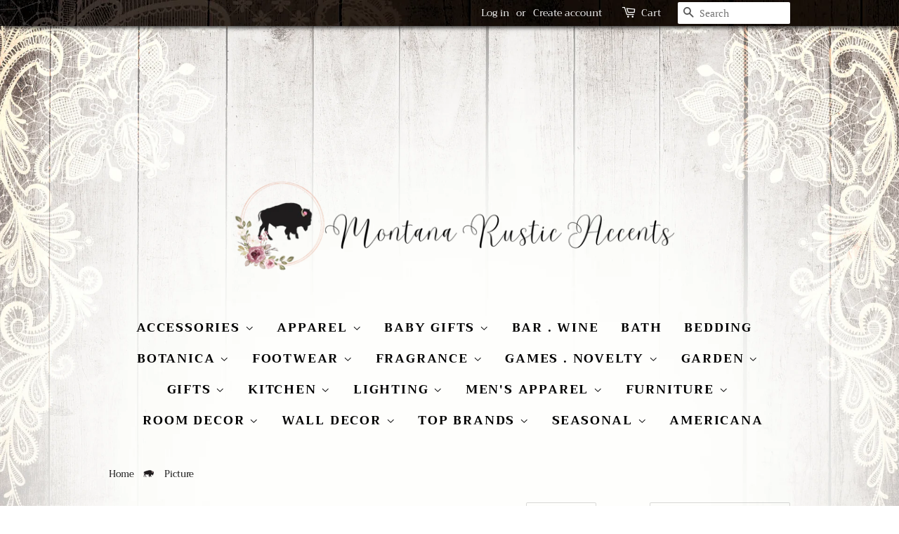

--- FILE ---
content_type: text/html; charset=utf-8
request_url: https://montanarusticaccents.com/collections/picture
body_size: 31478
content:
<!doctype html>
<!--[if lt IE 7]><html class="no-js lt-ie9 lt-ie8 lt-ie7" lang="en"> <![endif]-->
<!--[if IE 7]><html class="no-js lt-ie9 lt-ie8" lang="en"> <![endif]-->
<!--[if IE 8]><html class="no-js lt-ie9" lang="en"> <![endif]-->
<!--[if IE 9 ]><html class="ie9 no-js"> <![endif]-->
<!--[if (gt IE 9)|!(IE)]><!--> <html class="no-js"> <!--<![endif]-->
<head>

  <!-- Basic page needs ================================================== -->
  <meta charset="utf-8">
  <meta http-equiv="X-UA-Compatible" content="IE=edge,chrome=1">

  
  <link rel="shortcut icon" href="//montanarusticaccents.com/cdn/shop/files/favicon-1_32x32.png?v=1613162620" type="image/png" />
  

  <!-- Title and description ================================================== -->
  <title>
  Picture &ndash; Montana Rustic Accents
  </title>

  

  <!-- Social meta ================================================== -->
  <!-- /snippets/social-meta-tags.liquid -->




<meta property="og:site_name" content="Montana Rustic Accents">
<meta property="og:url" content="https://montanarusticaccents.com/collections/picture">
<meta property="og:title" content="Picture">
<meta property="og:type" content="product.group">
<meta property="og:description" content="Montana Rustic Accents, LLC is located in Columbus, MT. Top Brands at Great prices - Tasha Polizzi, Magnolia Pearl, Scully, Lilla P - All items are handpicked to offer a wide range of unique items to name brands. We offer home accents, brand name clothing, jewelry, handbags, baby items, gifts, furniture.">

<meta property="og:image" content="http://montanarusticaccents.com/cdn/shop/files/favicon-1_1200x1200.png?v=1613162620">
<meta property="og:image:secure_url" content="https://montanarusticaccents.com/cdn/shop/files/favicon-1_1200x1200.png?v=1613162620">


  <meta name="twitter:site" content="@MTRusticAccents">

<meta name="twitter:card" content="summary_large_image">
<meta name="twitter:title" content="Picture">
<meta name="twitter:description" content="Montana Rustic Accents, LLC is located in Columbus, MT. Top Brands at Great prices - Tasha Polizzi, Magnolia Pearl, Scully, Lilla P - All items are handpicked to offer a wide range of unique items to name brands. We offer home accents, brand name clothing, jewelry, handbags, baby items, gifts, furniture.">


  <!-- Helpers ================================================== -->
  <link rel="canonical" href="https://montanarusticaccents.com/collections/picture">
  <meta name="viewport" content="width=device-width,initial-scale=1">
  <meta name="theme-color" content="#403a42">

  <!-- CSS ================================================== -->
  <link href="//montanarusticaccents.com/cdn/shop/t/6/assets/timber.scss.css?v=146153508139335801311759332545" rel="stylesheet" type="text/css" media="all" />
  <link href="//montanarusticaccents.com/cdn/shop/t/6/assets/theme.scss.css?v=168698750964332120441759332544" rel="stylesheet" type="text/css" media="all" />
<link href="https://fonts.googleapis.com/css?family=Forum|Megrim|Pompiere" rel="stylesheet"> 
  <link href="https://fonts.googleapis.com/css?family=Kosugi+Maru" rel="stylesheet">
 <link href="//montanarusticaccents.com/cdn/shop/t/6/assets/font.css?v=164258858263474454011646754622" rel="stylesheet" type="text/css" media="all" />

  <script>
    window.theme = window.theme || {};

    var theme = {
      strings: {
        addToCart: "Add to Cart",
        soldOut: "Sold Out",
        unavailable: "Unavailable",
        zoomClose: "Close (Esc)",
        zoomPrev: "Previous (Left arrow key)",
        zoomNext: "Next (Right arrow key)",
        addressError: "Error looking up that address",
        addressNoResults: "No results for that address",
        addressQueryLimit: "You have exceeded the Google API usage limit. Consider upgrading to a \u003ca href=\"https:\/\/developers.google.com\/maps\/premium\/usage-limits\"\u003ePremium Plan\u003c\/a\u003e.",
        authError: "There was a problem authenticating your Google Maps API Key."
      },
      settings: {
        // Adding some settings to allow the editor to update correctly when they are changed
        enableWideLayout: false,
        typeAccentTransform: true,
        typeAccentSpacing: true,
        baseFontSize: '17px',
        headerBaseFontSize: '36px',
        accentFontSize: '18px'
      },
      variables: {
        mediaQueryMedium: 'screen and (max-width: 768px)',
        bpSmall: false
      },
      moneyFormat: "${{amount}}"
    }

    document.documentElement.className = document.documentElement.className.replace('no-js', 'supports-js');
  </script>

  <!-- Header hook for plugins ================================================== -->
  <script>window.performance && window.performance.mark && window.performance.mark('shopify.content_for_header.start');</script><meta name="google-site-verification" content="6yCKBuzkOIh9UOESx08aEd6ga3j6vhJ8_07VbYKJJzI">
<meta id="shopify-digital-wallet" name="shopify-digital-wallet" content="/26981722/digital_wallets/dialog">
<meta name="shopify-checkout-api-token" content="0b060f364835f18c7c746640465aa44e">
<meta id="in-context-paypal-metadata" data-shop-id="26981722" data-venmo-supported="false" data-environment="production" data-locale="en_US" data-paypal-v4="true" data-currency="USD">
<link rel="alternate" type="application/atom+xml" title="Feed" href="/collections/picture.atom" />
<link rel="next" href="/collections/picture?page=2">
<link rel="alternate" hreflang="x-default" href="https://montanarusticaccents.com/collections/picture">
<link rel="alternate" hreflang="en-GB" href="https://montanarusticaccents.com/en-gb/collections/picture">
<link rel="alternate" hreflang="en-AU" href="https://montanarusticaccents.com/en-au/collections/picture">
<link rel="alternate" hreflang="en-DE" href="https://montanarusticaccents.com/en-de/collections/picture">
<link rel="alternate" hreflang="en-FR" href="https://montanarusticaccents.com/en-fr/collections/picture">
<link rel="alternate" hreflang="en-JP" href="https://montanarusticaccents.com/en-jp/collections/picture">
<link rel="alternate" hreflang="en-NL" href="https://montanarusticaccents.com/en-nl/collections/picture">
<link rel="alternate" hreflang="en-NZ" href="https://montanarusticaccents.com/en-nz/collections/picture">
<link rel="alternate" hreflang="en-IT" href="https://montanarusticaccents.com/en-it/collections/picture">
<link rel="alternate" hreflang="en-CH" href="https://montanarusticaccents.com/en-ch/collections/picture">
<link rel="alternate" hreflang="en-IE" href="https://montanarusticaccents.com/en-ie/collections/picture">
<link rel="alternate" hreflang="en-ES" href="https://montanarusticaccents.com/en-es/collections/picture">
<link rel="alternate" hreflang="en-SE" href="https://montanarusticaccents.com/en-se/collections/picture">
<link rel="alternate" hreflang="en-MX" href="https://montanarusticaccents.com/en-mx/collections/picture">
<link rel="alternate" hreflang="en-SG" href="https://montanarusticaccents.com/en-sg/collections/picture">
<link rel="alternate" hreflang="en-IL" href="https://montanarusticaccents.com/en-il/collections/picture">
<link rel="alternate" hreflang="en-KR" href="https://montanarusticaccents.com/en-kr/collections/picture">
<link rel="alternate" hreflang="en-HK" href="https://montanarusticaccents.com/en-hk/collections/picture">
<link rel="alternate" hreflang="en-BE" href="https://montanarusticaccents.com/en-be/collections/picture">
<link rel="alternate" hreflang="en-AT" href="https://montanarusticaccents.com/en-at/collections/picture">
<link rel="alternate" hreflang="en-DK" href="https://montanarusticaccents.com/en-dk/collections/picture">
<link rel="alternate" hreflang="en-NO" href="https://montanarusticaccents.com/en-no/collections/picture">
<link rel="alternate" hreflang="en-AE" href="https://montanarusticaccents.com/en-ae/collections/picture">
<link rel="alternate" hreflang="en-BR" href="https://montanarusticaccents.com/en-br/collections/picture">
<link rel="alternate" hreflang="en-FI" href="https://montanarusticaccents.com/en-fi/collections/picture">
<link rel="alternate" type="application/json+oembed" href="https://montanarusticaccents.com/collections/picture.oembed">
<script async="async" src="/checkouts/internal/preloads.js?locale=en-US"></script>
<link rel="preconnect" href="https://shop.app" crossorigin="anonymous">
<script async="async" src="https://shop.app/checkouts/internal/preloads.js?locale=en-US&shop_id=26981722" crossorigin="anonymous"></script>
<script id="apple-pay-shop-capabilities" type="application/json">{"shopId":26981722,"countryCode":"US","currencyCode":"USD","merchantCapabilities":["supports3DS"],"merchantId":"gid:\/\/shopify\/Shop\/26981722","merchantName":"Montana Rustic Accents","requiredBillingContactFields":["postalAddress","email"],"requiredShippingContactFields":["postalAddress","email"],"shippingType":"shipping","supportedNetworks":["visa","masterCard","amex","discover","elo","jcb"],"total":{"type":"pending","label":"Montana Rustic Accents","amount":"1.00"},"shopifyPaymentsEnabled":true,"supportsSubscriptions":true}</script>
<script id="shopify-features" type="application/json">{"accessToken":"0b060f364835f18c7c746640465aa44e","betas":["rich-media-storefront-analytics"],"domain":"montanarusticaccents.com","predictiveSearch":true,"shopId":26981722,"locale":"en"}</script>
<script>var Shopify = Shopify || {};
Shopify.shop = "montanarusticaccents.myshopify.com";
Shopify.locale = "en";
Shopify.currency = {"active":"USD","rate":"1.0"};
Shopify.country = "US";
Shopify.theme = {"name":"Custom Minimal with Installments message","id":131251273960,"schema_name":"Minimal","schema_version":"8.2.0","theme_store_id":null,"role":"main"};
Shopify.theme.handle = "null";
Shopify.theme.style = {"id":null,"handle":null};
Shopify.cdnHost = "montanarusticaccents.com/cdn";
Shopify.routes = Shopify.routes || {};
Shopify.routes.root = "/";</script>
<script type="module">!function(o){(o.Shopify=o.Shopify||{}).modules=!0}(window);</script>
<script>!function(o){function n(){var o=[];function n(){o.push(Array.prototype.slice.apply(arguments))}return n.q=o,n}var t=o.Shopify=o.Shopify||{};t.loadFeatures=n(),t.autoloadFeatures=n()}(window);</script>
<script>
  window.ShopifyPay = window.ShopifyPay || {};
  window.ShopifyPay.apiHost = "shop.app\/pay";
  window.ShopifyPay.redirectState = null;
</script>
<script id="shop-js-analytics" type="application/json">{"pageType":"collection"}</script>
<script defer="defer" async type="module" src="//montanarusticaccents.com/cdn/shopifycloud/shop-js/modules/v2/client.init-shop-cart-sync_CGREiBkR.en.esm.js"></script>
<script defer="defer" async type="module" src="//montanarusticaccents.com/cdn/shopifycloud/shop-js/modules/v2/chunk.common_Bt2Up4BP.esm.js"></script>
<script type="module">
  await import("//montanarusticaccents.com/cdn/shopifycloud/shop-js/modules/v2/client.init-shop-cart-sync_CGREiBkR.en.esm.js");
await import("//montanarusticaccents.com/cdn/shopifycloud/shop-js/modules/v2/chunk.common_Bt2Up4BP.esm.js");

  window.Shopify.SignInWithShop?.initShopCartSync?.({"fedCMEnabled":true,"windoidEnabled":true});

</script>
<script>
  window.Shopify = window.Shopify || {};
  if (!window.Shopify.featureAssets) window.Shopify.featureAssets = {};
  window.Shopify.featureAssets['shop-js'] = {"shop-cart-sync":["modules/v2/client.shop-cart-sync_CQNAmp__.en.esm.js","modules/v2/chunk.common_Bt2Up4BP.esm.js"],"init-windoid":["modules/v2/client.init-windoid_BMafEeJe.en.esm.js","modules/v2/chunk.common_Bt2Up4BP.esm.js"],"shop-cash-offers":["modules/v2/client.shop-cash-offers_3d66YIS3.en.esm.js","modules/v2/chunk.common_Bt2Up4BP.esm.js","modules/v2/chunk.modal_Dk0o9ppo.esm.js"],"init-fed-cm":["modules/v2/client.init-fed-cm_B-WG4sqw.en.esm.js","modules/v2/chunk.common_Bt2Up4BP.esm.js"],"shop-toast-manager":["modules/v2/client.shop-toast-manager_DhuhblEJ.en.esm.js","modules/v2/chunk.common_Bt2Up4BP.esm.js"],"shop-button":["modules/v2/client.shop-button_B5xLHL5j.en.esm.js","modules/v2/chunk.common_Bt2Up4BP.esm.js"],"avatar":["modules/v2/client.avatar_BTnouDA3.en.esm.js"],"init-shop-email-lookup-coordinator":["modules/v2/client.init-shop-email-lookup-coordinator_hqFayTDE.en.esm.js","modules/v2/chunk.common_Bt2Up4BP.esm.js"],"init-shop-cart-sync":["modules/v2/client.init-shop-cart-sync_CGREiBkR.en.esm.js","modules/v2/chunk.common_Bt2Up4BP.esm.js"],"shop-login-button":["modules/v2/client.shop-login-button_g5QkWrqe.en.esm.js","modules/v2/chunk.common_Bt2Up4BP.esm.js","modules/v2/chunk.modal_Dk0o9ppo.esm.js"],"pay-button":["modules/v2/client.pay-button_Cuf0bNvL.en.esm.js","modules/v2/chunk.common_Bt2Up4BP.esm.js"],"init-shop-for-new-customer-accounts":["modules/v2/client.init-shop-for-new-customer-accounts_Bxwhl6__.en.esm.js","modules/v2/client.shop-login-button_g5QkWrqe.en.esm.js","modules/v2/chunk.common_Bt2Up4BP.esm.js","modules/v2/chunk.modal_Dk0o9ppo.esm.js"],"init-customer-accounts-sign-up":["modules/v2/client.init-customer-accounts-sign-up_al3d1WE3.en.esm.js","modules/v2/client.shop-login-button_g5QkWrqe.en.esm.js","modules/v2/chunk.common_Bt2Up4BP.esm.js","modules/v2/chunk.modal_Dk0o9ppo.esm.js"],"shop-follow-button":["modules/v2/client.shop-follow-button_B9MutJJO.en.esm.js","modules/v2/chunk.common_Bt2Up4BP.esm.js","modules/v2/chunk.modal_Dk0o9ppo.esm.js"],"checkout-modal":["modules/v2/client.checkout-modal_OBPaeP-J.en.esm.js","modules/v2/chunk.common_Bt2Up4BP.esm.js","modules/v2/chunk.modal_Dk0o9ppo.esm.js"],"init-customer-accounts":["modules/v2/client.init-customer-accounts_Brxa5h1K.en.esm.js","modules/v2/client.shop-login-button_g5QkWrqe.en.esm.js","modules/v2/chunk.common_Bt2Up4BP.esm.js","modules/v2/chunk.modal_Dk0o9ppo.esm.js"],"lead-capture":["modules/v2/client.lead-capture_BBBv1Qpe.en.esm.js","modules/v2/chunk.common_Bt2Up4BP.esm.js","modules/v2/chunk.modal_Dk0o9ppo.esm.js"],"shop-login":["modules/v2/client.shop-login_DoNRI_y4.en.esm.js","modules/v2/chunk.common_Bt2Up4BP.esm.js","modules/v2/chunk.modal_Dk0o9ppo.esm.js"],"payment-terms":["modules/v2/client.payment-terms_BlOJedZ2.en.esm.js","modules/v2/chunk.common_Bt2Up4BP.esm.js","modules/v2/chunk.modal_Dk0o9ppo.esm.js"]};
</script>
<script>(function() {
  var isLoaded = false;
  function asyncLoad() {
    if (isLoaded) return;
    isLoaded = true;
    var urls = ["https:\/\/js.smile.io\/v1\/smile-shopify.js?shop=montanarusticaccents.myshopify.com","\/\/shopify.privy.com\/widget.js?shop=montanarusticaccents.myshopify.com","https:\/\/static.affiliatly.com\/shopify\/v3\/shopify.js?affiliatly_code=AF-1061527\u0026s=2\u0026shop=montanarusticaccents.myshopify.com","https:\/\/s2.affiliatly.com\/af-1061527\/toolbar.js?t=1680545378\u0026shop=montanarusticaccents.myshopify.com","https:\/\/d9fvwtvqz2fm1.cloudfront.net\/shop\/js\/discount-on-cart-pro.min.js?shop=montanarusticaccents.myshopify.com","https:\/\/cdn.nfcube.com\/instafeed-e46e284c426ab72540b391649aac46fa.js?shop=montanarusticaccents.myshopify.com"];
    for (var i = 0; i < urls.length; i++) {
      var s = document.createElement('script');
      s.type = 'text/javascript';
      s.async = true;
      s.src = urls[i];
      var x = document.getElementsByTagName('script')[0];
      x.parentNode.insertBefore(s, x);
    }
  };
  if(window.attachEvent) {
    window.attachEvent('onload', asyncLoad);
  } else {
    window.addEventListener('load', asyncLoad, false);
  }
})();</script>
<script id="__st">var __st={"a":26981722,"offset":-25200,"reqid":"76c22f01-90c5-4272-a946-c47f8389bc22-1762710475","pageurl":"montanarusticaccents.com\/collections\/picture","u":"125812399894","p":"collection","rtyp":"collection","rid":182105014314};</script>
<script>window.ShopifyPaypalV4VisibilityTracking = true;</script>
<script id="captcha-bootstrap">!function(){'use strict';const t='contact',e='account',n='new_comment',o=[[t,t],['blogs',n],['comments',n],[t,'customer']],c=[[e,'customer_login'],[e,'guest_login'],[e,'recover_customer_password'],[e,'create_customer']],r=t=>t.map((([t,e])=>`form[action*='/${t}']:not([data-nocaptcha='true']) input[name='form_type'][value='${e}']`)).join(','),a=t=>()=>t?[...document.querySelectorAll(t)].map((t=>t.form)):[];function s(){const t=[...o],e=r(t);return a(e)}const i='password',u='form_key',d=['recaptcha-v3-token','g-recaptcha-response','h-captcha-response',i],f=()=>{try{return window.sessionStorage}catch{return}},m='__shopify_v',_=t=>t.elements[u];function p(t,e,n=!1){try{const o=window.sessionStorage,c=JSON.parse(o.getItem(e)),{data:r}=function(t){const{data:e,action:n}=t;return t[m]||n?{data:e,action:n}:{data:t,action:n}}(c);for(const[e,n]of Object.entries(r))t.elements[e]&&(t.elements[e].value=n);n&&o.removeItem(e)}catch(o){console.error('form repopulation failed',{error:o})}}const l='form_type',E='cptcha';function T(t){t.dataset[E]=!0}const w=window,h=w.document,L='Shopify',v='ce_forms',y='captcha';let A=!1;((t,e)=>{const n=(g='f06e6c50-85a8-45c8-87d0-21a2b65856fe',I='https://cdn.shopify.com/shopifycloud/storefront-forms-hcaptcha/ce_storefront_forms_captcha_hcaptcha.v1.5.2.iife.js',D={infoText:'Protected by hCaptcha',privacyText:'Privacy',termsText:'Terms'},(t,e,n)=>{const o=w[L][v],c=o.bindForm;if(c)return c(t,g,e,D).then(n);var r;o.q.push([[t,g,e,D],n]),r=I,A||(h.body.append(Object.assign(h.createElement('script'),{id:'captcha-provider',async:!0,src:r})),A=!0)});var g,I,D;w[L]=w[L]||{},w[L][v]=w[L][v]||{},w[L][v].q=[],w[L][y]=w[L][y]||{},w[L][y].protect=function(t,e){n(t,void 0,e),T(t)},Object.freeze(w[L][y]),function(t,e,n,w,h,L){const[v,y,A,g]=function(t,e,n){const i=e?o:[],u=t?c:[],d=[...i,...u],f=r(d),m=r(i),_=r(d.filter((([t,e])=>n.includes(e))));return[a(f),a(m),a(_),s()]}(w,h,L),I=t=>{const e=t.target;return e instanceof HTMLFormElement?e:e&&e.form},D=t=>v().includes(t);t.addEventListener('submit',(t=>{const e=I(t);if(!e)return;const n=D(e)&&!e.dataset.hcaptchaBound&&!e.dataset.recaptchaBound,o=_(e),c=g().includes(e)&&(!o||!o.value);(n||c)&&t.preventDefault(),c&&!n&&(function(t){try{if(!f())return;!function(t){const e=f();if(!e)return;const n=_(t);if(!n)return;const o=n.value;o&&e.removeItem(o)}(t);const e=Array.from(Array(32),(()=>Math.random().toString(36)[2])).join('');!function(t,e){_(t)||t.append(Object.assign(document.createElement('input'),{type:'hidden',name:u})),t.elements[u].value=e}(t,e),function(t,e){const n=f();if(!n)return;const o=[...t.querySelectorAll(`input[type='${i}']`)].map((({name:t})=>t)),c=[...d,...o],r={};for(const[a,s]of new FormData(t).entries())c.includes(a)||(r[a]=s);n.setItem(e,JSON.stringify({[m]:1,action:t.action,data:r}))}(t,e)}catch(e){console.error('failed to persist form',e)}}(e),e.submit())}));const S=(t,e)=>{t&&!t.dataset[E]&&(n(t,e.some((e=>e===t))),T(t))};for(const o of['focusin','change'])t.addEventListener(o,(t=>{const e=I(t);D(e)&&S(e,y())}));const B=e.get('form_key'),M=e.get(l),P=B&&M;t.addEventListener('DOMContentLoaded',(()=>{const t=y();if(P)for(const e of t)e.elements[l].value===M&&p(e,B);[...new Set([...A(),...v().filter((t=>'true'===t.dataset.shopifyCaptcha))])].forEach((e=>S(e,t)))}))}(h,new URLSearchParams(w.location.search),n,t,e,['guest_login'])})(!0,!0)}();</script>
<script integrity="sha256-52AcMU7V7pcBOXWImdc/TAGTFKeNjmkeM1Pvks/DTgc=" data-source-attribution="shopify.loadfeatures" defer="defer" src="//montanarusticaccents.com/cdn/shopifycloud/storefront/assets/storefront/load_feature-81c60534.js" crossorigin="anonymous"></script>
<script crossorigin="anonymous" defer="defer" src="//montanarusticaccents.com/cdn/shopifycloud/storefront/assets/shopify_pay/storefront-65b4c6d7.js?v=20250812"></script>
<script data-source-attribution="shopify.dynamic_checkout.dynamic.init">var Shopify=Shopify||{};Shopify.PaymentButton=Shopify.PaymentButton||{isStorefrontPortableWallets:!0,init:function(){window.Shopify.PaymentButton.init=function(){};var t=document.createElement("script");t.src="https://montanarusticaccents.com/cdn/shopifycloud/portable-wallets/latest/portable-wallets.en.js",t.type="module",document.head.appendChild(t)}};
</script>
<script data-source-attribution="shopify.dynamic_checkout.buyer_consent">
  function portableWalletsHideBuyerConsent(e){var t=document.getElementById("shopify-buyer-consent"),n=document.getElementById("shopify-subscription-policy-button");t&&n&&(t.classList.add("hidden"),t.setAttribute("aria-hidden","true"),n.removeEventListener("click",e))}function portableWalletsShowBuyerConsent(e){var t=document.getElementById("shopify-buyer-consent"),n=document.getElementById("shopify-subscription-policy-button");t&&n&&(t.classList.remove("hidden"),t.removeAttribute("aria-hidden"),n.addEventListener("click",e))}window.Shopify?.PaymentButton&&(window.Shopify.PaymentButton.hideBuyerConsent=portableWalletsHideBuyerConsent,window.Shopify.PaymentButton.showBuyerConsent=portableWalletsShowBuyerConsent);
</script>
<script data-source-attribution="shopify.dynamic_checkout.cart.bootstrap">document.addEventListener("DOMContentLoaded",(function(){function t(){return document.querySelector("shopify-accelerated-checkout-cart, shopify-accelerated-checkout")}if(t())Shopify.PaymentButton.init();else{new MutationObserver((function(e,n){t()&&(Shopify.PaymentButton.init(),n.disconnect())})).observe(document.body,{childList:!0,subtree:!0})}}));
</script>
<script id='scb4127' type='text/javascript' async='' src='https://montanarusticaccents.com/cdn/shopifycloud/privacy-banner/storefront-banner.js'></script><link id="shopify-accelerated-checkout-styles" rel="stylesheet" media="screen" href="https://montanarusticaccents.com/cdn/shopifycloud/portable-wallets/latest/accelerated-checkout-backwards-compat.css" crossorigin="anonymous">
<style id="shopify-accelerated-checkout-cart">
        #shopify-buyer-consent {
  margin-top: 1em;
  display: inline-block;
  width: 100%;
}

#shopify-buyer-consent.hidden {
  display: none;
}

#shopify-subscription-policy-button {
  background: none;
  border: none;
  padding: 0;
  text-decoration: underline;
  font-size: inherit;
  cursor: pointer;
}

#shopify-subscription-policy-button::before {
  box-shadow: none;
}

      </style>

<script>window.performance && window.performance.mark && window.performance.mark('shopify.content_for_header.end');</script>

  
<!--[if lt IE 9]>
<script src="//cdnjs.cloudflare.com/ajax/libs/html5shiv/3.7.2/html5shiv.min.js" type="text/javascript"></script>
<![endif]-->


  <script src="//montanarusticaccents.com/cdn/shop/t/6/assets/jquery-2.2.3.min.js?v=58211863146907186831646754629" type="text/javascript"></script>

  <!--[if (gt IE 9)|!(IE)]><!--><script src="//montanarusticaccents.com/cdn/shop/t/6/assets/lazysizes.min.js?v=177476512571513845041646754630" async="async"></script><!--<![endif]-->
  <!--[if lte IE 9]><script src="//montanarusticaccents.com/cdn/shop/t/6/assets/lazysizes.min.js?v=177476512571513845041646754630"></script><![endif]-->

  
  

  

<!-- BEGIN app block: shopify://apps/wizzy-search-filters/blocks/wizzy-head-assets/ae8fbc14-43c6-4ce2-b5bc-819d4b1052f6 --><!-- Wizzy Code Starts -->



<!-- BEGIN app snippet: css_variables_default -->



<style>
    :root {
        --wizzy-primary: #403a42;
    }
</style><!-- END app snippet -->




        <link href="//cdn.shopify.com/extensions/88163fb2-8ee3-4100-9bbc-03263617ce04/wizzy-search-filters-53/assets/wizzyFrontend.min.css" rel="stylesheet" type="text/css" media="all" />


    <link href="//cdn.shopify.com/extensions/88163fb2-8ee3-4100-9bbc-03263617ce04/wizzy-search-filters-53/assets/wizzyCustom.css" rel="stylesheet" type="text/css" media="all" />


<!-- Wizzy Code Ends -->

<!-- END app block --><script src="https://cdn.shopify.com/extensions/019a26a9-fb7e-792f-8791-2baa6b23fbe2/smile-shopify-app-extensions-238/assets/smile-loader.js" type="text/javascript" defer="defer"></script>
<link href="https://monorail-edge.shopifysvc.com" rel="dns-prefetch">
<script>(function(){if ("sendBeacon" in navigator && "performance" in window) {try {var session_token_from_headers = performance.getEntriesByType('navigation')[0].serverTiming.find(x => x.name == '_s').description;} catch {var session_token_from_headers = undefined;}var session_cookie_matches = document.cookie.match(/_shopify_s=([^;]*)/);var session_token_from_cookie = session_cookie_matches && session_cookie_matches.length === 2 ? session_cookie_matches[1] : "";var session_token = session_token_from_headers || session_token_from_cookie || "";function handle_abandonment_event(e) {var entries = performance.getEntries().filter(function(entry) {return /monorail-edge.shopifysvc.com/.test(entry.name);});if (!window.abandonment_tracked && entries.length === 0) {window.abandonment_tracked = true;var currentMs = Date.now();var navigation_start = performance.timing.navigationStart;var payload = {shop_id: 26981722,url: window.location.href,navigation_start,duration: currentMs - navigation_start,session_token,page_type: "collection"};window.navigator.sendBeacon("https://monorail-edge.shopifysvc.com/v1/produce", JSON.stringify({schema_id: "online_store_buyer_site_abandonment/1.1",payload: payload,metadata: {event_created_at_ms: currentMs,event_sent_at_ms: currentMs}}));}}window.addEventListener('pagehide', handle_abandonment_event);}}());</script>
<script id="web-pixels-manager-setup">(function e(e,d,r,n,o){if(void 0===o&&(o={}),!Boolean(null===(a=null===(i=window.Shopify)||void 0===i?void 0:i.analytics)||void 0===a?void 0:a.replayQueue)){var i,a;window.Shopify=window.Shopify||{};var t=window.Shopify;t.analytics=t.analytics||{};var s=t.analytics;s.replayQueue=[],s.publish=function(e,d,r){return s.replayQueue.push([e,d,r]),!0};try{self.performance.mark("wpm:start")}catch(e){}var l=function(){var e={modern:/Edge?\/(1{2}[4-9]|1[2-9]\d|[2-9]\d{2}|\d{4,})\.\d+(\.\d+|)|Firefox\/(1{2}[4-9]|1[2-9]\d|[2-9]\d{2}|\d{4,})\.\d+(\.\d+|)|Chrom(ium|e)\/(9{2}|\d{3,})\.\d+(\.\d+|)|(Maci|X1{2}).+ Version\/(15\.\d+|(1[6-9]|[2-9]\d|\d{3,})\.\d+)([,.]\d+|)( \(\w+\)|)( Mobile\/\w+|) Safari\/|Chrome.+OPR\/(9{2}|\d{3,})\.\d+\.\d+|(CPU[ +]OS|iPhone[ +]OS|CPU[ +]iPhone|CPU IPhone OS|CPU iPad OS)[ +]+(15[._]\d+|(1[6-9]|[2-9]\d|\d{3,})[._]\d+)([._]\d+|)|Android:?[ /-](13[3-9]|1[4-9]\d|[2-9]\d{2}|\d{4,})(\.\d+|)(\.\d+|)|Android.+Firefox\/(13[5-9]|1[4-9]\d|[2-9]\d{2}|\d{4,})\.\d+(\.\d+|)|Android.+Chrom(ium|e)\/(13[3-9]|1[4-9]\d|[2-9]\d{2}|\d{4,})\.\d+(\.\d+|)|SamsungBrowser\/([2-9]\d|\d{3,})\.\d+/,legacy:/Edge?\/(1[6-9]|[2-9]\d|\d{3,})\.\d+(\.\d+|)|Firefox\/(5[4-9]|[6-9]\d|\d{3,})\.\d+(\.\d+|)|Chrom(ium|e)\/(5[1-9]|[6-9]\d|\d{3,})\.\d+(\.\d+|)([\d.]+$|.*Safari\/(?![\d.]+ Edge\/[\d.]+$))|(Maci|X1{2}).+ Version\/(10\.\d+|(1[1-9]|[2-9]\d|\d{3,})\.\d+)([,.]\d+|)( \(\w+\)|)( Mobile\/\w+|) Safari\/|Chrome.+OPR\/(3[89]|[4-9]\d|\d{3,})\.\d+\.\d+|(CPU[ +]OS|iPhone[ +]OS|CPU[ +]iPhone|CPU IPhone OS|CPU iPad OS)[ +]+(10[._]\d+|(1[1-9]|[2-9]\d|\d{3,})[._]\d+)([._]\d+|)|Android:?[ /-](13[3-9]|1[4-9]\d|[2-9]\d{2}|\d{4,})(\.\d+|)(\.\d+|)|Mobile Safari.+OPR\/([89]\d|\d{3,})\.\d+\.\d+|Android.+Firefox\/(13[5-9]|1[4-9]\d|[2-9]\d{2}|\d{4,})\.\d+(\.\d+|)|Android.+Chrom(ium|e)\/(13[3-9]|1[4-9]\d|[2-9]\d{2}|\d{4,})\.\d+(\.\d+|)|Android.+(UC? ?Browser|UCWEB|U3)[ /]?(15\.([5-9]|\d{2,})|(1[6-9]|[2-9]\d|\d{3,})\.\d+)\.\d+|SamsungBrowser\/(5\.\d+|([6-9]|\d{2,})\.\d+)|Android.+MQ{2}Browser\/(14(\.(9|\d{2,})|)|(1[5-9]|[2-9]\d|\d{3,})(\.\d+|))(\.\d+|)|K[Aa][Ii]OS\/(3\.\d+|([4-9]|\d{2,})\.\d+)(\.\d+|)/},d=e.modern,r=e.legacy,n=navigator.userAgent;return n.match(d)?"modern":n.match(r)?"legacy":"unknown"}(),u="modern"===l?"modern":"legacy",c=(null!=n?n:{modern:"",legacy:""})[u],f=function(e){return[e.baseUrl,"/wpm","/b",e.hashVersion,"modern"===e.buildTarget?"m":"l",".js"].join("")}({baseUrl:d,hashVersion:r,buildTarget:u}),m=function(e){var d=e.version,r=e.bundleTarget,n=e.surface,o=e.pageUrl,i=e.monorailEndpoint;return{emit:function(e){var a=e.status,t=e.errorMsg,s=(new Date).getTime(),l=JSON.stringify({metadata:{event_sent_at_ms:s},events:[{schema_id:"web_pixels_manager_load/3.1",payload:{version:d,bundle_target:r,page_url:o,status:a,surface:n,error_msg:t},metadata:{event_created_at_ms:s}}]});if(!i)return console&&console.warn&&console.warn("[Web Pixels Manager] No Monorail endpoint provided, skipping logging."),!1;try{return self.navigator.sendBeacon.bind(self.navigator)(i,l)}catch(e){}var u=new XMLHttpRequest;try{return u.open("POST",i,!0),u.setRequestHeader("Content-Type","text/plain"),u.send(l),!0}catch(e){return console&&console.warn&&console.warn("[Web Pixels Manager] Got an unhandled error while logging to Monorail."),!1}}}}({version:r,bundleTarget:l,surface:e.surface,pageUrl:self.location.href,monorailEndpoint:e.monorailEndpoint});try{o.browserTarget=l,function(e){var d=e.src,r=e.async,n=void 0===r||r,o=e.onload,i=e.onerror,a=e.sri,t=e.scriptDataAttributes,s=void 0===t?{}:t,l=document.createElement("script"),u=document.querySelector("head"),c=document.querySelector("body");if(l.async=n,l.src=d,a&&(l.integrity=a,l.crossOrigin="anonymous"),s)for(var f in s)if(Object.prototype.hasOwnProperty.call(s,f))try{l.dataset[f]=s[f]}catch(e){}if(o&&l.addEventListener("load",o),i&&l.addEventListener("error",i),u)u.appendChild(l);else{if(!c)throw new Error("Did not find a head or body element to append the script");c.appendChild(l)}}({src:f,async:!0,onload:function(){if(!function(){var e,d;return Boolean(null===(d=null===(e=window.Shopify)||void 0===e?void 0:e.analytics)||void 0===d?void 0:d.initialized)}()){var d=window.webPixelsManager.init(e)||void 0;if(d){var r=window.Shopify.analytics;r.replayQueue.forEach((function(e){var r=e[0],n=e[1],o=e[2];d.publishCustomEvent(r,n,o)})),r.replayQueue=[],r.publish=d.publishCustomEvent,r.visitor=d.visitor,r.initialized=!0}}},onerror:function(){return m.emit({status:"failed",errorMsg:"".concat(f," has failed to load")})},sri:function(e){var d=/^sha384-[A-Za-z0-9+/=]+$/;return"string"==typeof e&&d.test(e)}(c)?c:"",scriptDataAttributes:o}),m.emit({status:"loading"})}catch(e){m.emit({status:"failed",errorMsg:(null==e?void 0:e.message)||"Unknown error"})}}})({shopId: 26981722,storefrontBaseUrl: "https://montanarusticaccents.com",extensionsBaseUrl: "https://extensions.shopifycdn.com/cdn/shopifycloud/web-pixels-manager",monorailEndpoint: "https://monorail-edge.shopifysvc.com/unstable/produce_batch",surface: "storefront-renderer",enabledBetaFlags: ["2dca8a86"],webPixelsConfigList: [{"id":"477462760","configuration":"{\"config\":\"{\\\"pixel_id\\\":\\\"GT-KTTR5F3\\\",\\\"target_country\\\":\\\"US\\\",\\\"gtag_events\\\":[{\\\"type\\\":\\\"purchase\\\",\\\"action_label\\\":\\\"MC-P2FDXZKN9W\\\"},{\\\"type\\\":\\\"page_view\\\",\\\"action_label\\\":\\\"MC-P2FDXZKN9W\\\"},{\\\"type\\\":\\\"view_item\\\",\\\"action_label\\\":\\\"MC-P2FDXZKN9W\\\"}],\\\"enable_monitoring_mode\\\":false}\"}","eventPayloadVersion":"v1","runtimeContext":"OPEN","scriptVersion":"b2a88bafab3e21179ed38636efcd8a93","type":"APP","apiClientId":1780363,"privacyPurposes":[],"dataSharingAdjustments":{"protectedCustomerApprovalScopes":["read_customer_address","read_customer_email","read_customer_name","read_customer_personal_data","read_customer_phone"]}},{"id":"188809448","configuration":"{\"pixel_id\":\"1643689675810628\",\"pixel_type\":\"facebook_pixel\",\"metaapp_system_user_token\":\"-\"}","eventPayloadVersion":"v1","runtimeContext":"OPEN","scriptVersion":"ca16bc87fe92b6042fbaa3acc2fbdaa6","type":"APP","apiClientId":2329312,"privacyPurposes":["ANALYTICS","MARKETING","SALE_OF_DATA"],"dataSharingAdjustments":{"protectedCustomerApprovalScopes":["read_customer_address","read_customer_email","read_customer_name","read_customer_personal_data","read_customer_phone"]}},{"id":"91750632","configuration":"{\"myshopifyDomain\":\"montanarusticaccents.myshopify.com\"}","eventPayloadVersion":"v1","runtimeContext":"STRICT","scriptVersion":"23b97d18e2aa74363140dc29c9284e87","type":"APP","apiClientId":2775569,"privacyPurposes":["ANALYTICS","MARKETING","SALE_OF_DATA"],"dataSharingAdjustments":{"protectedCustomerApprovalScopes":[]}},{"id":"69533928","configuration":"{\"tagID\":\"2614340152286\"}","eventPayloadVersion":"v1","runtimeContext":"STRICT","scriptVersion":"18031546ee651571ed29edbe71a3550b","type":"APP","apiClientId":3009811,"privacyPurposes":["ANALYTICS","MARKETING","SALE_OF_DATA"],"dataSharingAdjustments":{"protectedCustomerApprovalScopes":["read_customer_address","read_customer_email","read_customer_name","read_customer_personal_data","read_customer_phone"]}},{"id":"shopify-app-pixel","configuration":"{}","eventPayloadVersion":"v1","runtimeContext":"STRICT","scriptVersion":"0450","apiClientId":"shopify-pixel","type":"APP","privacyPurposes":["ANALYTICS","MARKETING"]},{"id":"shopify-custom-pixel","eventPayloadVersion":"v1","runtimeContext":"LAX","scriptVersion":"0450","apiClientId":"shopify-pixel","type":"CUSTOM","privacyPurposes":["ANALYTICS","MARKETING"]}],isMerchantRequest: false,initData: {"shop":{"name":"Montana Rustic Accents","paymentSettings":{"currencyCode":"USD"},"myshopifyDomain":"montanarusticaccents.myshopify.com","countryCode":"US","storefrontUrl":"https:\/\/montanarusticaccents.com"},"customer":null,"cart":null,"checkout":null,"productVariants":[],"purchasingCompany":null},},"https://montanarusticaccents.com/cdn","ae1676cfwd2530674p4253c800m34e853cb",{"modern":"","legacy":""},{"shopId":"26981722","storefrontBaseUrl":"https:\/\/montanarusticaccents.com","extensionBaseUrl":"https:\/\/extensions.shopifycdn.com\/cdn\/shopifycloud\/web-pixels-manager","surface":"storefront-renderer","enabledBetaFlags":"[\"2dca8a86\"]","isMerchantRequest":"false","hashVersion":"ae1676cfwd2530674p4253c800m34e853cb","publish":"custom","events":"[[\"page_viewed\",{}],[\"collection_viewed\",{\"collection\":{\"id\":\"182105014314\",\"title\":\"Picture\",\"productVariants\":[{\"price\":{\"amount\":60.0,\"currencyCode\":\"USD\"},\"product\":{\"title\":\"Set of 3 White \u0026 Tan Floral Photo Frames\",\"vendor\":\"Montana Rustic Accents\",\"id\":\"9203924566248\",\"untranslatedTitle\":\"Set of 3 White \u0026 Tan Floral Photo Frames\",\"url\":\"\/products\/set-of-3-white-tan-floral-photo-frames\",\"type\":\"picture frame\"},\"id\":\"47615363645672\",\"image\":{\"src\":\"\/\/montanarusticaccents.com\/cdn\/shop\/files\/19402A.jpg?v=1755806886\"},\"sku\":\"19402A\",\"title\":\"Default Title\",\"untranslatedTitle\":\"Default Title\"},{\"price\":{\"amount\":20.0,\"currencyCode\":\"USD\"},\"product\":{\"title\":\"GRAY PHOTO FRAMES 3 size options\",\"vendor\":\"Montana Rustic Accents\",\"id\":\"8273277747432\",\"untranslatedTitle\":\"GRAY PHOTO FRAMES 3 size options\",\"url\":\"\/products\/gray-photo-frames-3-size-options\",\"type\":\"photo frame\"},\"id\":\"44625373266152\",\"image\":{\"src\":\"\/\/montanarusticaccents.com\/cdn\/shop\/files\/16340a.jpg?v=1689886653\"},\"sku\":\"16340a\",\"title\":\"A\",\"untranslatedTitle\":\"A\"},{\"price\":{\"amount\":40.0,\"currencyCode\":\"USD\"},\"product\":{\"title\":\"Colorful Chicken Wall Art\",\"vendor\":\"Montana Rustic Accents\",\"id\":\"8266883006696\",\"untranslatedTitle\":\"Colorful Chicken Wall Art\",\"url\":\"\/products\/colorful-chicken-wall-art\",\"type\":\"picture\"},\"id\":\"44610698379496\",\"image\":{\"src\":\"\/\/montanarusticaccents.com\/cdn\/shop\/files\/IMG_3586.jpg?v=1689262129\"},\"sku\":\"\",\"title\":\"Default Title\",\"untranslatedTitle\":\"Default Title\"},{\"price\":{\"amount\":108.0,\"currencyCode\":\"USD\"},\"product\":{\"title\":\"Owl Canvas Picture\",\"vendor\":\"Montana Rustic Accents\",\"id\":\"8254744494312\",\"untranslatedTitle\":\"Owl Canvas Picture\",\"url\":\"\/products\/owl-canvas-picture\",\"type\":\"picture\"},\"id\":\"44582586941672\",\"image\":{\"src\":\"\/\/montanarusticaccents.com\/cdn\/shop\/files\/IMG_3374.jpg?v=1687809585\"},\"sku\":\"\",\"title\":\"Default Title\",\"untranslatedTitle\":\"Default Title\"},{\"price\":{\"amount\":140.0,\"currencyCode\":\"USD\"},\"product\":{\"title\":\"Fern Leaf Wall Art\",\"vendor\":\"Montana Rustic Accents\",\"id\":\"8236232868072\",\"untranslatedTitle\":\"Fern Leaf Wall Art\",\"url\":\"\/products\/3-leafed-picture-frame\",\"type\":\"wall art\"},\"id\":\"44535513481448\",\"image\":{\"src\":\"\/\/montanarusticaccents.com\/cdn\/shop\/files\/IMG_3123.jpg?v=1685459778\"},\"sku\":\"\",\"title\":\"Default Title\",\"untranslatedTitle\":\"Default Title\"},{\"price\":{\"amount\":160.0,\"currencyCode\":\"USD\"},\"product\":{\"title\":\"Decorative White Wood Wall Hanging\",\"vendor\":\"Montana Rustic Accents\",\"id\":\"8232148238568\",\"untranslatedTitle\":\"Decorative White Wood Wall Hanging\",\"url\":\"\/products\/decorative-white-wood-wall-hanging\",\"type\":\"wall art\"},\"id\":\"44526949761256\",\"image\":{\"src\":\"\/\/montanarusticaccents.com\/cdn\/shop\/files\/IMG_3070.jpg?v=1685036267\"},\"sku\":\"\",\"title\":\"Default Title\",\"untranslatedTitle\":\"Default Title\"},{\"price\":{\"amount\":15.0,\"currencyCode\":\"USD\"},\"product\":{\"title\":\"Botanical Print, 3 Asst, Metal\/Paper, 6\\\" x 6\\\"\",\"vendor\":\"Montana Rustic Accents\",\"id\":\"8219319501032\",\"untranslatedTitle\":\"Botanical Print, 3 Asst, Metal\/Paper, 6\\\" x 6\\\"\",\"url\":\"\/products\/botanical-print-3-asst-metal-paper-6-x-6\",\"type\":\"Floral Pictures\"},\"id\":\"44498316394728\",\"image\":{\"src\":\"\/\/montanarusticaccents.com\/cdn\/shop\/files\/ItemID0067_jpg.jpg?v=1714672239\"},\"sku\":\"ID0067\",\"title\":\"A\",\"untranslatedTitle\":\"A\"},{\"price\":{\"amount\":38.0,\"currencyCode\":\"USD\"},\"product\":{\"title\":\"Smore Plush- 3 choices\",\"vendor\":\"Montana Rustic Accents\",\"id\":\"8216384930024\",\"untranslatedTitle\":\"Smore Plush- 3 choices\",\"url\":\"\/products\/smore-plush-3-choices\",\"type\":\"Plush\"},\"id\":\"44492509642984\",\"image\":{\"src\":\"\/\/montanarusticaccents.com\/cdn\/shop\/files\/ItemEM2468_jpg.jpg?v=1683756012\"},\"sku\":null,\"title\":\"A\",\"untranslatedTitle\":\"A\"},{\"price\":{\"amount\":37.0,\"currencyCode\":\"USD\"},\"product\":{\"title\":\"Scalloped Marble Frame- Large\",\"vendor\":\"mud pie\",\"id\":\"8176220635368\",\"untranslatedTitle\":\"Scalloped Marble Frame- Large\",\"url\":\"\/products\/scalloped-marble-frame-large\",\"type\":\"Picture Frames\"},\"id\":\"44393656942824\",\"image\":{\"src\":\"\/\/montanarusticaccents.com\/cdn\/shop\/products\/46900529.jpg?v=1679942982\"},\"sku\":\"46900529\",\"title\":\"Default Title\",\"untranslatedTitle\":\"Default Title\"},{\"price\":{\"amount\":30.0,\"currencyCode\":\"USD\"},\"product\":{\"title\":\"Woven Frame- Small\",\"vendor\":\"mud pie\",\"id\":\"8174784151784\",\"untranslatedTitle\":\"Woven Frame- Small\",\"url\":\"\/products\/woven-frame-small\",\"type\":\"Picture Frames\"},\"id\":\"44389913624808\",\"image\":{\"src\":\"\/\/montanarusticaccents.com\/cdn\/shop\/products\/46900556S.jpg?v=1715027525\"},\"sku\":\"46900556S\",\"title\":\"Default Title\",\"untranslatedTitle\":\"Default Title\"},{\"price\":{\"amount\":32.0,\"currencyCode\":\"USD\"},\"product\":{\"title\":\"Woven Frame- Large\",\"vendor\":\"mud pie\",\"id\":\"8133702713576\",\"untranslatedTitle\":\"Woven Frame- Large\",\"url\":\"\/products\/woven-frame\",\"type\":\"Picture Frames\"},\"id\":\"44287482134760\",\"image\":{\"src\":\"\/\/montanarusticaccents.com\/cdn\/shop\/products\/46900556L.jpg?v=1676067871\"},\"sku\":\"46900556L\",\"title\":\"Default Title\",\"untranslatedTitle\":\"Default Title\"},{\"price\":{\"amount\":27.0,\"currencyCode\":\"USD\"},\"product\":{\"title\":\"Farm Team Cutting Board\",\"vendor\":\"DEMDACO\",\"id\":\"8057044795624\",\"untranslatedTitle\":\"Farm Team Cutting Board\",\"url\":\"\/products\/farm-team-cutting-board\",\"type\":\"Home Decor\"},\"id\":\"44101038604520\",\"image\":{\"src\":\"\/\/montanarusticaccents.com\/cdn\/shop\/products\/316585424_3285960838332387_7293976011355689602_n.jpg?v=1669080776\"},\"sku\":\"\",\"title\":\"Default Title\",\"untranslatedTitle\":\"Default Title\"},{\"price\":{\"amount\":15.0,\"currencyCode\":\"USD\"},\"product\":{\"title\":\"Siamese Cat Demdaco Wall Art\",\"vendor\":\"DEMDACO\",\"id\":\"8057039552744\",\"untranslatedTitle\":\"Siamese Cat Demdaco Wall Art\",\"url\":\"\/products\/siamese-cat-demdaco-wall-art\",\"type\":\"Home Decor\"},\"id\":\"44101027365096\",\"image\":{\"src\":\"\/\/montanarusticaccents.com\/cdn\/shop\/files\/0_18b2aac7-ec89-44a2-9a69-dcaf8922b8ed.jpg?v=1717609079\"},\"sku\":\"1003640011\",\"title\":\"Default Title\",\"untranslatedTitle\":\"Default Title\"},{\"price\":{\"amount\":15.0,\"currencyCode\":\"USD\"},\"product\":{\"title\":\"Cross Demdaco Wall Art\",\"vendor\":\"DEMDACO\",\"id\":\"8057017204968\",\"untranslatedTitle\":\"Cross Demdaco Wall Art\",\"url\":\"\/products\/cross-demdaco-wall-art\",\"type\":\"Home Decor\"},\"id\":\"44100929224936\",\"image\":{\"src\":\"\/\/montanarusticaccents.com\/cdn\/shop\/products\/316138670_860501001801307_6248807812299269759_n.jpg?v=1669077839\"},\"sku\":\"\",\"title\":\"Default Title\",\"untranslatedTitle\":\"Default Title\"},{\"price\":{\"amount\":220.0,\"currencyCode\":\"USD\"},\"product\":{\"title\":\"Leafy Vine Prints ST\/4\",\"vendor\":\"Napa Home \u0026 Garden\",\"id\":\"7978311057640\",\"untranslatedTitle\":\"Leafy Vine Prints ST\/4\",\"url\":\"\/products\/leafy-vine-prints-st-4\",\"type\":\"Prints\"},\"id\":\"43859961676008\",\"image\":{\"src\":\"\/\/montanarusticaccents.com\/cdn\/shop\/products\/download_58_462f59d3-44bb-4f6f-9f03-ca73eb06862a.jpg?v=1663711944\"},\"sku\":\"N2NH07\",\"title\":\"Default Title\",\"untranslatedTitle\":\"Default Title\"},{\"price\":{\"amount\":120.0,\"currencyCode\":\"USD\"},\"product\":{\"title\":\"Assorted Wood Framed Black Gray \u0026 White Floral Stem Print- 4 Styles\",\"vendor\":\"K\u0026K Interiors\",\"id\":\"7683695608040\",\"untranslatedTitle\":\"Assorted Wood Framed Black Gray \u0026 White Floral Stem Print- 4 Styles\",\"url\":\"\/products\/assorted-wood-framed-black-gray-white-floral-stem-print-4-styles\",\"type\":\"Floral Pictures\"},\"id\":\"42856337309928\",\"image\":{\"src\":\"\/\/montanarusticaccents.com\/cdn\/shop\/products\/16508A.jpg?v=1647448938\"},\"sku\":\"16508A\",\"title\":\"1\",\"untranslatedTitle\":\"1\"},{\"price\":{\"amount\":30.0,\"currencyCode\":\"USD\"},\"product\":{\"title\":\"Recycled Wood Frame- Natural Small\",\"vendor\":\"Montana Rustic Accents\",\"id\":\"7604068155624\",\"untranslatedTitle\":\"Recycled Wood Frame- Natural Small\",\"url\":\"\/products\/recycled-wood-frame-natural-small-1\",\"type\":\"\"},\"id\":\"42560810287336\",\"image\":{\"src\":\"\/\/montanarusticaccents.com\/cdn\/shop\/products\/unnamed_50_3b1f205e-39bc-463c-93b9-30b344c1c5df.jpg?v=1644268679\"},\"sku\":\"\",\"title\":\"Default Title\",\"untranslatedTitle\":\"Default Title\"},{\"price\":{\"amount\":30.0,\"currencyCode\":\"USD\"},\"product\":{\"title\":\"Recycled Wood Frame- Natural Small\",\"vendor\":\"Montana Rustic Accents\",\"id\":\"7604054393064\",\"untranslatedTitle\":\"Recycled Wood Frame- Natural Small\",\"url\":\"\/products\/recycled-wood-frame-natural-small\",\"type\":\"\"},\"id\":\"42560773423336\",\"image\":{\"src\":\"\/\/montanarusticaccents.com\/cdn\/shop\/products\/unnamed_50_333eaedc-83ec-4405-8208-26233139b3de.jpg?v=1644267878\"},\"sku\":\"\",\"title\":\"Default Title\",\"untranslatedTitle\":\"Default Title\"},{\"price\":{\"amount\":30.0,\"currencyCode\":\"USD\"},\"product\":{\"title\":\"Recycled Wood Frames- White Washed Small\",\"vendor\":\"Montana Rustic Accents\",\"id\":\"7603988529384\",\"untranslatedTitle\":\"Recycled Wood Frames- White Washed Small\",\"url\":\"\/products\/recycled-wood-frames-white-washed-small\",\"type\":\"\"},\"id\":\"42560668401896\",\"image\":{\"src\":\"\/\/montanarusticaccents.com\/cdn\/shop\/products\/unnamed_51_14c95be9-853a-4ccf-8691-2934cf1655bc.jpg?v=1644266446\"},\"sku\":\"\",\"title\":\"Default Title\",\"untranslatedTitle\":\"Default Title\"},{\"price\":{\"amount\":63.0,\"currencyCode\":\"USD\"},\"product\":{\"title\":\"Framed Wall Decor with Nest and Eggs, 2 Styles\",\"vendor\":\"creative co op\",\"id\":\"7072015057095\",\"untranslatedTitle\":\"Framed Wall Decor with Nest and Eggs, 2 Styles\",\"url\":\"\/products\/framed-wall-decor-with-nest-and-eggs-2-styles\",\"type\":\"Bird Nest\"},\"id\":\"41182017552583\",\"image\":{\"src\":\"\/\/montanarusticaccents.com\/cdn\/shop\/products\/download_11_911de9c8-4300-4283-8ccd-e2e4585d8a7c.jpg?v=1633723454\"},\"sku\":\"\",\"title\":\"A\",\"untranslatedTitle\":\"A\"}]}}]]"});</script><script>
  window.ShopifyAnalytics = window.ShopifyAnalytics || {};
  window.ShopifyAnalytics.meta = window.ShopifyAnalytics.meta || {};
  window.ShopifyAnalytics.meta.currency = 'USD';
  var meta = {"products":[{"id":9203924566248,"gid":"gid:\/\/shopify\/Product\/9203924566248","vendor":"Montana Rustic Accents","type":"picture frame","variants":[{"id":47615363645672,"price":6000,"name":"Set of 3 White \u0026 Tan Floral Photo Frames","public_title":null,"sku":"19402A"}],"remote":false},{"id":8273277747432,"gid":"gid:\/\/shopify\/Product\/8273277747432","vendor":"Montana Rustic Accents","type":"photo frame","variants":[{"id":44625373266152,"price":2000,"name":"GRAY PHOTO FRAMES 3 size options - A","public_title":"A","sku":"16340a"},{"id":44625373298920,"price":3000,"name":"GRAY PHOTO FRAMES 3 size options - B","public_title":"B","sku":"16340a-2"},{"id":44625373331688,"price":4000,"name":"GRAY PHOTO FRAMES 3 size options - C","public_title":"C","sku":"16340a-3"}],"remote":false},{"id":8266883006696,"gid":"gid:\/\/shopify\/Product\/8266883006696","vendor":"Montana Rustic Accents","type":"picture","variants":[{"id":44610698379496,"price":4000,"name":"Colorful Chicken Wall Art","public_title":null,"sku":""}],"remote":false},{"id":8254744494312,"gid":"gid:\/\/shopify\/Product\/8254744494312","vendor":"Montana Rustic Accents","type":"picture","variants":[{"id":44582586941672,"price":10800,"name":"Owl Canvas Picture","public_title":null,"sku":""}],"remote":false},{"id":8236232868072,"gid":"gid:\/\/shopify\/Product\/8236232868072","vendor":"Montana Rustic Accents","type":"wall art","variants":[{"id":44535513481448,"price":14000,"name":"Fern Leaf Wall Art","public_title":null,"sku":""}],"remote":false},{"id":8232148238568,"gid":"gid:\/\/shopify\/Product\/8232148238568","vendor":"Montana Rustic Accents","type":"wall art","variants":[{"id":44526949761256,"price":16000,"name":"Decorative White Wood Wall Hanging","public_title":null,"sku":""}],"remote":false},{"id":8219319501032,"gid":"gid:\/\/shopify\/Product\/8219319501032","vendor":"Montana Rustic Accents","type":"Floral Pictures","variants":[{"id":44498316394728,"price":1500,"name":"Botanical Print, 3 Asst, Metal\/Paper, 6\" x 6\" - A","public_title":"A","sku":"ID0067"},{"id":44498316427496,"price":1500,"name":"Botanical Print, 3 Asst, Metal\/Paper, 6\" x 6\" - B","public_title":"B","sku":"ID0068"},{"id":44498316460264,"price":1500,"name":"Botanical Print, 3 Asst, Metal\/Paper, 6\" x 6\" - C","public_title":"C","sku":"ID0069"}],"remote":false},{"id":8216384930024,"gid":"gid:\/\/shopify\/Product\/8216384930024","vendor":"Montana Rustic Accents","type":"Plush","variants":[{"id":44492509642984,"price":3800,"name":"Smore Plush- 3 choices - A","public_title":"A","sku":null},{"id":44492509675752,"price":3800,"name":"Smore Plush- 3 choices - B","public_title":"B","sku":null},{"id":44492509708520,"price":3800,"name":"Smore Plush- 3 choices - C","public_title":"C","sku":null}],"remote":false},{"id":8176220635368,"gid":"gid:\/\/shopify\/Product\/8176220635368","vendor":"mud pie","type":"Picture Frames","variants":[{"id":44393656942824,"price":3700,"name":"Scalloped Marble Frame- Large","public_title":null,"sku":"46900529"}],"remote":false},{"id":8174784151784,"gid":"gid:\/\/shopify\/Product\/8174784151784","vendor":"mud pie","type":"Picture Frames","variants":[{"id":44389913624808,"price":3000,"name":"Woven Frame- Small","public_title":null,"sku":"46900556S"}],"remote":false},{"id":8133702713576,"gid":"gid:\/\/shopify\/Product\/8133702713576","vendor":"mud pie","type":"Picture Frames","variants":[{"id":44287482134760,"price":3200,"name":"Woven Frame- Large","public_title":null,"sku":"46900556L"}],"remote":false},{"id":8057044795624,"gid":"gid:\/\/shopify\/Product\/8057044795624","vendor":"DEMDACO","type":"Home Decor","variants":[{"id":44101038604520,"price":2700,"name":"Farm Team Cutting Board","public_title":null,"sku":""}],"remote":false},{"id":8057039552744,"gid":"gid:\/\/shopify\/Product\/8057039552744","vendor":"DEMDACO","type":"Home Decor","variants":[{"id":44101027365096,"price":1500,"name":"Siamese Cat Demdaco Wall Art","public_title":null,"sku":"1003640011"}],"remote":false},{"id":8057017204968,"gid":"gid:\/\/shopify\/Product\/8057017204968","vendor":"DEMDACO","type":"Home Decor","variants":[{"id":44100929224936,"price":1500,"name":"Cross Demdaco Wall Art","public_title":null,"sku":""}],"remote":false},{"id":7978311057640,"gid":"gid:\/\/shopify\/Product\/7978311057640","vendor":"Napa Home \u0026 Garden","type":"Prints","variants":[{"id":43859961676008,"price":22000,"name":"Leafy Vine Prints ST\/4","public_title":null,"sku":"N2NH07"}],"remote":false},{"id":7683695608040,"gid":"gid:\/\/shopify\/Product\/7683695608040","vendor":"K\u0026K Interiors","type":"Floral Pictures","variants":[{"id":42856337309928,"price":12000,"name":"Assorted Wood Framed Black Gray \u0026 White Floral Stem Print- 4 Styles - 1","public_title":"1","sku":"16508A"},{"id":42856337375464,"price":12000,"name":"Assorted Wood Framed Black Gray \u0026 White Floral Stem Print- 4 Styles - 2","public_title":"2","sku":"16508A-2"},{"id":42856337408232,"price":12000,"name":"Assorted Wood Framed Black Gray \u0026 White Floral Stem Print- 4 Styles - 3","public_title":"3","sku":"16508A-3"},{"id":42856337441000,"price":12000,"name":"Assorted Wood Framed Black Gray \u0026 White Floral Stem Print- 4 Styles - 4","public_title":"4","sku":"16508A-4"}],"remote":false},{"id":7604068155624,"gid":"gid:\/\/shopify\/Product\/7604068155624","vendor":"Montana Rustic Accents","type":"","variants":[{"id":42560810287336,"price":3000,"name":"Recycled Wood Frame- Natural Small","public_title":null,"sku":""}],"remote":false},{"id":7604054393064,"gid":"gid:\/\/shopify\/Product\/7604054393064","vendor":"Montana Rustic Accents","type":"","variants":[{"id":42560773423336,"price":3000,"name":"Recycled Wood Frame- Natural Small","public_title":null,"sku":""}],"remote":false},{"id":7603988529384,"gid":"gid:\/\/shopify\/Product\/7603988529384","vendor":"Montana Rustic Accents","type":"","variants":[{"id":42560668401896,"price":3000,"name":"Recycled Wood Frames- White Washed Small","public_title":null,"sku":""}],"remote":false},{"id":7072015057095,"gid":"gid:\/\/shopify\/Product\/7072015057095","vendor":"creative co op","type":"Bird Nest","variants":[{"id":41182017552583,"price":6300,"name":"Framed Wall Decor with Nest and Eggs, 2 Styles - A","public_title":"A","sku":""},{"id":41182017585351,"price":6300,"name":"Framed Wall Decor with Nest and Eggs, 2 Styles - B","public_title":"B","sku":""}],"remote":false}],"page":{"pageType":"collection","resourceType":"collection","resourceId":182105014314}};
  for (var attr in meta) {
    window.ShopifyAnalytics.meta[attr] = meta[attr];
  }
</script>
<script class="analytics">
  (function () {
    var customDocumentWrite = function(content) {
      var jquery = null;

      if (window.jQuery) {
        jquery = window.jQuery;
      } else if (window.Checkout && window.Checkout.$) {
        jquery = window.Checkout.$;
      }

      if (jquery) {
        jquery('body').append(content);
      }
    };

    var hasLoggedConversion = function(token) {
      if (token) {
        return document.cookie.indexOf('loggedConversion=' + token) !== -1;
      }
      return false;
    }

    var setCookieIfConversion = function(token) {
      if (token) {
        var twoMonthsFromNow = new Date(Date.now());
        twoMonthsFromNow.setMonth(twoMonthsFromNow.getMonth() + 2);

        document.cookie = 'loggedConversion=' + token + '; expires=' + twoMonthsFromNow;
      }
    }

    var trekkie = window.ShopifyAnalytics.lib = window.trekkie = window.trekkie || [];
    if (trekkie.integrations) {
      return;
    }
    trekkie.methods = [
      'identify',
      'page',
      'ready',
      'track',
      'trackForm',
      'trackLink'
    ];
    trekkie.factory = function(method) {
      return function() {
        var args = Array.prototype.slice.call(arguments);
        args.unshift(method);
        trekkie.push(args);
        return trekkie;
      };
    };
    for (var i = 0; i < trekkie.methods.length; i++) {
      var key = trekkie.methods[i];
      trekkie[key] = trekkie.factory(key);
    }
    trekkie.load = function(config) {
      trekkie.config = config || {};
      trekkie.config.initialDocumentCookie = document.cookie;
      var first = document.getElementsByTagName('script')[0];
      var script = document.createElement('script');
      script.type = 'text/javascript';
      script.onerror = function(e) {
        var scriptFallback = document.createElement('script');
        scriptFallback.type = 'text/javascript';
        scriptFallback.onerror = function(error) {
                var Monorail = {
      produce: function produce(monorailDomain, schemaId, payload) {
        var currentMs = new Date().getTime();
        var event = {
          schema_id: schemaId,
          payload: payload,
          metadata: {
            event_created_at_ms: currentMs,
            event_sent_at_ms: currentMs
          }
        };
        return Monorail.sendRequest("https://" + monorailDomain + "/v1/produce", JSON.stringify(event));
      },
      sendRequest: function sendRequest(endpointUrl, payload) {
        // Try the sendBeacon API
        if (window && window.navigator && typeof window.navigator.sendBeacon === 'function' && typeof window.Blob === 'function' && !Monorail.isIos12()) {
          var blobData = new window.Blob([payload], {
            type: 'text/plain'
          });

          if (window.navigator.sendBeacon(endpointUrl, blobData)) {
            return true;
          } // sendBeacon was not successful

        } // XHR beacon

        var xhr = new XMLHttpRequest();

        try {
          xhr.open('POST', endpointUrl);
          xhr.setRequestHeader('Content-Type', 'text/plain');
          xhr.send(payload);
        } catch (e) {
          console.log(e);
        }

        return false;
      },
      isIos12: function isIos12() {
        return window.navigator.userAgent.lastIndexOf('iPhone; CPU iPhone OS 12_') !== -1 || window.navigator.userAgent.lastIndexOf('iPad; CPU OS 12_') !== -1;
      }
    };
    Monorail.produce('monorail-edge.shopifysvc.com',
      'trekkie_storefront_load_errors/1.1',
      {shop_id: 26981722,
      theme_id: 131251273960,
      app_name: "storefront",
      context_url: window.location.href,
      source_url: "//montanarusticaccents.com/cdn/s/trekkie.storefront.308893168db1679b4a9f8a086857af995740364f.min.js"});

        };
        scriptFallback.async = true;
        scriptFallback.src = '//montanarusticaccents.com/cdn/s/trekkie.storefront.308893168db1679b4a9f8a086857af995740364f.min.js';
        first.parentNode.insertBefore(scriptFallback, first);
      };
      script.async = true;
      script.src = '//montanarusticaccents.com/cdn/s/trekkie.storefront.308893168db1679b4a9f8a086857af995740364f.min.js';
      first.parentNode.insertBefore(script, first);
    };
    trekkie.load(
      {"Trekkie":{"appName":"storefront","development":false,"defaultAttributes":{"shopId":26981722,"isMerchantRequest":null,"themeId":131251273960,"themeCityHash":"7703130744945374925","contentLanguage":"en","currency":"USD","eventMetadataId":"f92a7453-855b-4393-be63-39714a80adca"},"isServerSideCookieWritingEnabled":true,"monorailRegion":"shop_domain","enabledBetaFlags":["f0df213a"]},"Session Attribution":{},"S2S":{"facebookCapiEnabled":true,"source":"trekkie-storefront-renderer","apiClientId":580111}}
    );

    var loaded = false;
    trekkie.ready(function() {
      if (loaded) return;
      loaded = true;

      window.ShopifyAnalytics.lib = window.trekkie;

      var originalDocumentWrite = document.write;
      document.write = customDocumentWrite;
      try { window.ShopifyAnalytics.merchantGoogleAnalytics.call(this); } catch(error) {};
      document.write = originalDocumentWrite;

      window.ShopifyAnalytics.lib.page(null,{"pageType":"collection","resourceType":"collection","resourceId":182105014314,"shopifyEmitted":true});

      var match = window.location.pathname.match(/checkouts\/(.+)\/(thank_you|post_purchase)/)
      var token = match? match[1]: undefined;
      if (!hasLoggedConversion(token)) {
        setCookieIfConversion(token);
        window.ShopifyAnalytics.lib.track("Viewed Product Category",{"currency":"USD","category":"Collection: picture","collectionName":"picture","collectionId":182105014314,"nonInteraction":true},undefined,undefined,{"shopifyEmitted":true});
      }
    });


        var eventsListenerScript = document.createElement('script');
        eventsListenerScript.async = true;
        eventsListenerScript.src = "//montanarusticaccents.com/cdn/shopifycloud/storefront/assets/shop_events_listener-3da45d37.js";
        document.getElementsByTagName('head')[0].appendChild(eventsListenerScript);

})();</script>
<script
  defer
  src="https://montanarusticaccents.com/cdn/shopifycloud/perf-kit/shopify-perf-kit-2.1.2.min.js"
  data-application="storefront-renderer"
  data-shop-id="26981722"
  data-render-region="gcp-us-central1"
  data-page-type="collection"
  data-theme-instance-id="131251273960"
  data-theme-name="Minimal"
  data-theme-version="8.2.0"
  data-monorail-region="shop_domain"
  data-resource-timing-sampling-rate="10"
  data-shs="true"
  data-shs-beacon="true"
  data-shs-export-with-fetch="true"
  data-shs-logs-sample-rate="1"
></script>
</head>

<body id="picture" class="template-collection" >

  <div id="shopify-section-header" class="shopify-section"><style>
  .logo__image-wrapper {
    max-width: 695px;
  }
  /*================= If logo is above navigation ================== */
  
    .site-nav {
      
      margin-top: 30px;
    }

    
      .logo__image-wrapper {
        margin: 0 auto;
      }
    
  

  /*============ If logo is on the same line as navigation ============ */
  


  
</style>

<div data-section-id="header" data-section-type="header-section">
  <div class="header-bar">
    <div class="wrapper medium-down--hide">
      <div class="post-large--display-table">

        
          <div class="header-bar__left post-large--display-table-cell">

            

            

            
              <div class="header-bar__module header-bar__message">
                
                  <a href="https://montanarusticaccents.com/apps/giftregistry">
                
                  
                
                  </a>
                
              </div>
            

          </div>
        

        <div class="header-bar__right post-large--display-table-cell">

          
            <ul class="header-bar__module header-bar__module--list">
              
                <li>
                  <a href="/account/login" id="customer_login_link">Log in</a>
                </li>
                <li>or</li>
                <li>
                  <a href="/account/register" id="customer_register_link">Create account</a>
                </li>
              
            </ul>
          

          <div class="header-bar__module">
            <span class="header-bar__sep" aria-hidden="true"></span>
            <a href="/cart" class="cart-page-link">
              <span class="icon icon-cart header-bar__cart-icon" aria-hidden="true"></span>
            </a>
          </div>

          <div class="header-bar__module">
            <a href="/cart" class="cart-page-link">
              Cart
              <span class="cart-count header-bar__cart-count hidden-count">0</span>
            </a>
          </div>

          
            
              <div class="header-bar__module header-bar__search">
                


  <form action="/search" method="get" class="header-bar__search-form clearfix" role="search">
    
    <button type="submit" class="btn btn--search icon-fallback-text header-bar__search-submit">
      <span class="icon icon-search" aria-hidden="true"></span>
      <span class="fallback-text">Search</span>
    </button>
    <input type="search" name="q" value="" aria-label="Search" class="header-bar__search-input" placeholder="Search">
  </form>


              </div>
            
          

        </div>
      </div>
    </div>

    <div class="wrapper post-large--hide announcement-bar--mobile">
      
        
          <a href="https://montanarusticaccents.com/apps/giftregistry">
        
          <span></span>
        
          </a>
        
      
    </div>

    <div class="wrapper post-large--hide mobile_menu">
      
        <button type="button" class="mobile-nav-trigger" id="MobileNavTrigger" aria-controls="MobileNav" aria-expanded="false">
          <span class="icon icon-hamburger" aria-hidden="true"></span>
          Menu
        </button>
      
      
      <ul class="inline-list social-icons">
  
    <li>
      <a class="icon-fallback-text" href="https://twitter.com/MTRusticAccents" title="Montana Rustic Accents on Twitter">
        <span class="icon icon-twitter" aria-hidden="true"></span>
        <span class="fallback-text">Twitter</span>
      </a>
    </li>
  
  
    <li>
      <a class="icon-fallback-text" href="https://www.facebook.com/Montana-Rustic-Accents-408109159211012/" title="Montana Rustic Accents on Facebook">
        <span class="icon icon-facebook" aria-hidden="true"></span>
        <span class="fallback-text">Facebook</span>
      </a>
    </li>
  
  
    <li>
      <a class="icon-fallback-text" href="https://www.pinterest.com/montanarusticaccents/_saved/" title="Montana Rustic Accents on Pinterest">
        <span class="icon icon-pinterest" aria-hidden="true"></span>
        <span class="fallback-text">Pinterest</span>
      </a>
    </li>
  
  
  
    <li>
      <a class="icon-fallback-text" href="https://www.instagram.com/montanarusticaccents/" title="Montana Rustic Accents on Instagram">
        <span class="icon icon-instagram" aria-hidden="true"></span>
        <span class="fallback-text">Instagram</span>
      </a>
    </li>
  
  
  
  
    <li>
      <a class="icon-fallback-text" href="https://www.youtube.com/channel/UCalMyhRYisolP6qlci_0tjw" title="Montana Rustic Accents on YouTube">
        <span class="icon icon-youtube" aria-hidden="true"></span>
        <span class="fallback-text">YouTube</span>
      </a>
    </li>
  
  
  
  
</ul>

      
      <a href="/cart" class="cart-page-link mobile-cart-page-link">
        <span class="icon icon-cart header-bar__cart-icon" aria-hidden="true"></span>
        Cart <span class="cart-count hidden-count">0</span>
      </a>
    </div>
    <nav role="navigation">
  <ul id="MobileNav" class="mobile-nav post-large--hide">
    
      
        
        <li class="mobile-nav__link" aria-haspopup="true">
          <a
            href="/collections/accessories"
            class="mobile-nav__sublist-trigger"
            aria-controls="MobileNav-Parent-1"
            aria-expanded="false">
            Accessories
            <span class="icon-fallback-text mobile-nav__sublist-expand" aria-hidden="true">
  <span class="icon icon-plus" aria-hidden="true"></span>
  <span class="fallback-text">+</span>
</span>
<span class="icon-fallback-text mobile-nav__sublist-contract" aria-hidden="true">
  <span class="icon icon-minus" aria-hidden="true"></span>
  <span class="fallback-text">-</span>
</span>

          </a>
          <ul
            id="MobileNav-Parent-1"
            class="mobile-nav__sublist">
            
              <li class="mobile-nav__sublist-link ">
                <a href="/collections/accessories" class="site-nav__link">All <span class="visually-hidden">Accessories</span></a>
              </li>
            
            
              
                <li class="mobile-nav__sublist-link">
                  <a
                    href="/collections/handbags"
                    >
                    Bags
                  </a>
                </li>
              
            
              
                <li class="mobile-nav__sublist-link">
                  <a
                    href="/collections/hats"
                    >
                    Hats
                  </a>
                </li>
              
            
              
                
                <li class="mobile-nav__sublist-link">
                  <a
                    href="/collections/jewelry"
                    class="mobile-nav__sublist-trigger"
                    aria-controls="MobileNav-Child-1-3"
                    aria-expanded="false"
                    >
                    Jewelry
                    <span class="icon-fallback-text mobile-nav__sublist-expand" aria-hidden="true">
  <span class="icon icon-plus" aria-hidden="true"></span>
  <span class="fallback-text">+</span>
</span>
<span class="icon-fallback-text mobile-nav__sublist-contract" aria-hidden="true">
  <span class="icon icon-minus" aria-hidden="true"></span>
  <span class="fallback-text">-</span>
</span>

                  </a>
                  <ul
                    id="MobileNav-Child-1-3"
                    class="mobile-nav__sublist mobile-nav__sublist--grandchilds">
                    
                      <li class="mobile-nav__sublist-link">
                        <a
                          href="/collections/bracelets"
                          >
                          Bracelets
                        </a>
                      </li>
                    
                      <li class="mobile-nav__sublist-link">
                        <a
                          href="/collections/earrings"
                          >
                          Earrings
                        </a>
                      </li>
                    
                      <li class="mobile-nav__sublist-link">
                        <a
                          href="/collections/necklaces"
                          >
                          Necklaces
                        </a>
                      </li>
                    
                      <li class="mobile-nav__sublist-link">
                        <a
                          href="/collections/rings"
                          >
                          Rings
                        </a>
                      </li>
                    
                  </ul>
                </li>
              
            
              
                <li class="mobile-nav__sublist-link">
                  <a
                    href="/collections/scarves"
                    >
                    Scarves
                  </a>
                </li>
              
            
              
                <li class="mobile-nav__sublist-link">
                  <a
                    href="/collections/socks"
                    >
                    Socks
                  </a>
                </li>
              
            
          </ul>
        </li>
      
    
      
        
        <li class="mobile-nav__link" aria-haspopup="true">
          <a
            href="/collections/apparel"
            class="mobile-nav__sublist-trigger"
            aria-controls="MobileNav-Parent-2"
            aria-expanded="false">
            Apparel
            <span class="icon-fallback-text mobile-nav__sublist-expand" aria-hidden="true">
  <span class="icon icon-plus" aria-hidden="true"></span>
  <span class="fallback-text">+</span>
</span>
<span class="icon-fallback-text mobile-nav__sublist-contract" aria-hidden="true">
  <span class="icon icon-minus" aria-hidden="true"></span>
  <span class="fallback-text">-</span>
</span>

          </a>
          <ul
            id="MobileNav-Parent-2"
            class="mobile-nav__sublist">
            
              <li class="mobile-nav__sublist-link ">
                <a href="/collections/apparel" class="site-nav__link">All <span class="visually-hidden">Apparel</span></a>
              </li>
            
            
              
                <li class="mobile-nav__sublist-link">
                  <a
                    href="/collections/graphic-tees"
                    >
                    Graphic Tees
                  </a>
                </li>
              
            
              
                <li class="mobile-nav__sublist-link">
                  <a
                    href="/collections/bottoms"
                    >
                    Bottoms
                  </a>
                </li>
              
            
              
                <li class="mobile-nav__sublist-link">
                  <a
                    href="/collections/dresses"
                    >
                    Dresses
                  </a>
                </li>
              
            
              
                <li class="mobile-nav__sublist-link">
                  <a
                    href="/collections/jumpsuits"
                    >
                    Jumpsuits
                  </a>
                </li>
              
            
              
                <li class="mobile-nav__sublist-link">
                  <a
                    href="/collections/outerwear"
                    >
                    Outerwear
                  </a>
                </li>
              
            
              
                <li class="mobile-nav__sublist-link">
                  <a
                    href="/collections/ponchos-shawls-kimonos"
                    >
                    Ponchos
                  </a>
                </li>
              
            
              
                <li class="mobile-nav__sublist-link">
                  <a
                    href="/collections/skirts"
                    >
                    Skirts
                  </a>
                </li>
              
            
              
                <li class="mobile-nav__sublist-link">
                  <a
                    href="/collections/sweaters"
                    >
                    Sweaters
                  </a>
                </li>
              
            
              
                <li class="mobile-nav__sublist-link">
                  <a
                    href="/collections/tops"
                    >
                    Tops
                  </a>
                </li>
              
            
              
                <li class="mobile-nav__sublist-link">
                  <a
                    href="/collections/p-j-salvage"
                    >
                    P.J. Salvage
                  </a>
                </li>
              
            
          </ul>
        </li>
      
    
      
        
        <li class="mobile-nav__link" aria-haspopup="true">
          <a
            href="/collections/baby-gifts"
            class="mobile-nav__sublist-trigger"
            aria-controls="MobileNav-Parent-3"
            aria-expanded="false">
            Baby Gifts
            <span class="icon-fallback-text mobile-nav__sublist-expand" aria-hidden="true">
  <span class="icon icon-plus" aria-hidden="true"></span>
  <span class="fallback-text">+</span>
</span>
<span class="icon-fallback-text mobile-nav__sublist-contract" aria-hidden="true">
  <span class="icon icon-minus" aria-hidden="true"></span>
  <span class="fallback-text">-</span>
</span>

          </a>
          <ul
            id="MobileNav-Parent-3"
            class="mobile-nav__sublist">
            
              <li class="mobile-nav__sublist-link ">
                <a href="/collections/baby-gifts" class="site-nav__link">All <span class="visually-hidden">Baby Gifts</span></a>
              </li>
            
            
              
                <li class="mobile-nav__sublist-link">
                  <a
                    href="/collections/baby-clothing"
                    >
                    Baby Clothing
                  </a>
                </li>
              
            
              
                <li class="mobile-nav__sublist-link">
                  <a
                    href="/collections/baby-hats"
                    >
                    Baby Hats
                  </a>
                </li>
              
            
              
                <li class="mobile-nav__sublist-link">
                  <a
                    href="/collections/toddler-clothing"
                    >
                    Toddler Clothing
                  </a>
                </li>
              
            
              
                <li class="mobile-nav__sublist-link">
                  <a
                    href="/collections/baby-room-decor"
                    >
                    Baby Room Decor
                  </a>
                </li>
              
            
              
                <li class="mobile-nav__sublist-link">
                  <a
                    href="/collections/toddler-baby-outerwear"
                    >
                    Baby . Toddler Outerwear
                  </a>
                </li>
              
            
              
                <li class="mobile-nav__sublist-link">
                  <a
                    href="/collections/baby-toys"
                    >
                    Baby Toys
                  </a>
                </li>
              
            
          </ul>
        </li>
      
    
      
        <li class="mobile-nav__link">
          <a
            href="/collections/bar-wine"
            class="mobile-nav"
            >
            Bar . Wine
          </a>
        </li>
      
    
      
        <li class="mobile-nav__link">
          <a
            href="/collections/bath-accessories"
            class="mobile-nav"
            >
            Bath
          </a>
        </li>
      
    
      
        <li class="mobile-nav__link">
          <a
            href="/collections/bedding"
            class="mobile-nav"
            >
            Bedding
          </a>
        </li>
      
    
      
        
        <li class="mobile-nav__link" aria-haspopup="true">
          <a
            href="/collections/botanica"
            class="mobile-nav__sublist-trigger"
            aria-controls="MobileNav-Parent-7"
            aria-expanded="false">
            Botanica
            <span class="icon-fallback-text mobile-nav__sublist-expand" aria-hidden="true">
  <span class="icon icon-plus" aria-hidden="true"></span>
  <span class="fallback-text">+</span>
</span>
<span class="icon-fallback-text mobile-nav__sublist-contract" aria-hidden="true">
  <span class="icon icon-minus" aria-hidden="true"></span>
  <span class="fallback-text">-</span>
</span>

          </a>
          <ul
            id="MobileNav-Parent-7"
            class="mobile-nav__sublist">
            
              <li class="mobile-nav__sublist-link ">
                <a href="/collections/botanica" class="site-nav__link">All <span class="visually-hidden">Botanica</span></a>
              </li>
            
            
              
                <li class="mobile-nav__sublist-link">
                  <a
                    href="/collections/branches-stems"
                    >
                    Branches . Stems
                  </a>
                </li>
              
            
              
                <li class="mobile-nav__sublist-link">
                  <a
                    href="/collections/faux-plants"
                    >
                    Faux Plants
                  </a>
                </li>
              
            
              
                <li class="mobile-nav__sublist-link">
                  <a
                    href="/collections/laxex-flowers"
                    >
                    Latex Flowers &amp; Pods
                  </a>
                </li>
              
            
              
                <li class="mobile-nav__sublist-link">
                  <a
                    href="/collections/potted-plants"
                    >
                    Potted Plants
                  </a>
                </li>
              
            
          </ul>
        </li>
      
    
      
        
        <li class="mobile-nav__link" aria-haspopup="true">
          <a
            href="/collections/footwear"
            class="mobile-nav__sublist-trigger"
            aria-controls="MobileNav-Parent-8"
            aria-expanded="false">
            Footwear
            <span class="icon-fallback-text mobile-nav__sublist-expand" aria-hidden="true">
  <span class="icon icon-plus" aria-hidden="true"></span>
  <span class="fallback-text">+</span>
</span>
<span class="icon-fallback-text mobile-nav__sublist-contract" aria-hidden="true">
  <span class="icon icon-minus" aria-hidden="true"></span>
  <span class="fallback-text">-</span>
</span>

          </a>
          <ul
            id="MobileNav-Parent-8"
            class="mobile-nav__sublist">
            
              <li class="mobile-nav__sublist-link ">
                <a href="/collections/footwear" class="site-nav__link">All <span class="visually-hidden">Footwear</span></a>
              </li>
            
            
              
                <li class="mobile-nav__sublist-link">
                  <a
                    href="/collections/sandals"
                    >
                    Sandals
                  </a>
                </li>
              
            
          </ul>
        </li>
      
    
      
        
        <li class="mobile-nav__link" aria-haspopup="true">
          <a
            href="/collections/home-fragrance"
            class="mobile-nav__sublist-trigger"
            aria-controls="MobileNav-Parent-9"
            aria-expanded="false">
            Fragrance
            <span class="icon-fallback-text mobile-nav__sublist-expand" aria-hidden="true">
  <span class="icon icon-plus" aria-hidden="true"></span>
  <span class="fallback-text">+</span>
</span>
<span class="icon-fallback-text mobile-nav__sublist-contract" aria-hidden="true">
  <span class="icon icon-minus" aria-hidden="true"></span>
  <span class="fallback-text">-</span>
</span>

          </a>
          <ul
            id="MobileNav-Parent-9"
            class="mobile-nav__sublist">
            
              <li class="mobile-nav__sublist-link ">
                <a href="/collections/home-fragrance" class="site-nav__link">All <span class="visually-hidden">Fragrance</span></a>
              </li>
            
            
              
                <li class="mobile-nav__sublist-link">
                  <a
                    href="/collections/body-lotions"
                    >
                    Body Lotions
                  </a>
                </li>
              
            
              
                <li class="mobile-nav__sublist-link">
                  <a
                    href="/collections/body-wash"
                    >
                    Body Wash
                  </a>
                </li>
              
            
              
                <li class="mobile-nav__sublist-link">
                  <a
                    href="/collections/candles"
                    >
                    Candles
                  </a>
                </li>
              
            
              
                <li class="mobile-nav__sublist-link">
                  <a
                    href="/collections/countertop-sprays"
                    >
                    Countertop Sprays
                  </a>
                </li>
              
            
              
                <li class="mobile-nav__sublist-link">
                  <a
                    href="/collections/diffusers-oil"
                    >
                    Diffusers . Oil Refills
                  </a>
                </li>
              
            
              
                <li class="mobile-nav__sublist-link">
                  <a
                    href="/collections/dishwashing-liquids"
                    >
                    Dishwashing Liquids
                  </a>
                </li>
              
            
              
                <li class="mobile-nav__sublist-link">
                  <a
                    href="/collections/hand-creams"
                    >
                    Hand Creams
                  </a>
                </li>
              
            
              
                <li class="mobile-nav__sublist-link">
                  <a
                    href="/collections/hand-lotions"
                    >
                    Hand Lotions
                  </a>
                </li>
              
            
              
                <li class="mobile-nav__sublist-link">
                  <a
                    href="/collections/home-fragrance-mists"
                    >
                    Home Fragrance Mists
                  </a>
                </li>
              
            
              
                <li class="mobile-nav__sublist-link">
                  <a
                    href="/collections/soaps"
                    >
                    Soaps
                  </a>
                </li>
              
            
          </ul>
        </li>
      
    
      
        
        <li class="mobile-nav__link" aria-haspopup="true">
          <a
            href="/collections/games-puzzles"
            class="mobile-nav__sublist-trigger"
            aria-controls="MobileNav-Parent-10"
            aria-expanded="false">
            Games . Novelty
            <span class="icon-fallback-text mobile-nav__sublist-expand" aria-hidden="true">
  <span class="icon icon-plus" aria-hidden="true"></span>
  <span class="fallback-text">+</span>
</span>
<span class="icon-fallback-text mobile-nav__sublist-contract" aria-hidden="true">
  <span class="icon icon-minus" aria-hidden="true"></span>
  <span class="fallback-text">-</span>
</span>

          </a>
          <ul
            id="MobileNav-Parent-10"
            class="mobile-nav__sublist">
            
              <li class="mobile-nav__sublist-link ">
                <a href="/collections/games-puzzles" class="site-nav__link">All <span class="visually-hidden">Games . Novelty</span></a>
              </li>
            
            
              
                <li class="mobile-nav__sublist-link">
                  <a
                    href="/collections/collectibles"
                    >
                    Collectibles
                  </a>
                </li>
              
            
              
                <li class="mobile-nav__sublist-link">
                  <a
                    href="/collections/glitterville"
                    >
                    Glitterville
                  </a>
                </li>
              
            
              
                <li class="mobile-nav__sublist-link">
                  <a
                    href="/collections/miscellaneous"
                    >
                    Miscellaneous
                  </a>
                </li>
              
            
              
                <li class="mobile-nav__sublist-link">
                  <a
                    href="/collections/puzzles"
                    >
                    Puzzles
                  </a>
                </li>
              
            
          </ul>
        </li>
      
    
      
        
        <li class="mobile-nav__link" aria-haspopup="true">
          <a
            href="/collections/garden"
            class="mobile-nav__sublist-trigger"
            aria-controls="MobileNav-Parent-11"
            aria-expanded="false">
            Garden
            <span class="icon-fallback-text mobile-nav__sublist-expand" aria-hidden="true">
  <span class="icon icon-plus" aria-hidden="true"></span>
  <span class="fallback-text">+</span>
</span>
<span class="icon-fallback-text mobile-nav__sublist-contract" aria-hidden="true">
  <span class="icon icon-minus" aria-hidden="true"></span>
  <span class="fallback-text">-</span>
</span>

          </a>
          <ul
            id="MobileNav-Parent-11"
            class="mobile-nav__sublist">
            
              <li class="mobile-nav__sublist-link ">
                <a href="/collections/garden" class="site-nav__link">All <span class="visually-hidden">Garden</span></a>
              </li>
            
            
              
                <li class="mobile-nav__sublist-link">
                  <a
                    href="/collections/birdhouse"
                    >
                    Birdhouses . Birdbaths
                  </a>
                </li>
              
            
              
                <li class="mobile-nav__sublist-link">
                  <a
                    href="/collections/planters"
                    >
                    Planters
                  </a>
                </li>
              
            
              
                <li class="mobile-nav__sublist-link">
                  <a
                    href="/collections/yard"
                    >
                    Yard
                  </a>
                </li>
              
            
          </ul>
        </li>
      
    
      
        
        <li class="mobile-nav__link" aria-haspopup="true">
          <a
            href="/collections/gift-items"
            class="mobile-nav__sublist-trigger"
            aria-controls="MobileNav-Parent-12"
            aria-expanded="false">
            Gifts
            <span class="icon-fallback-text mobile-nav__sublist-expand" aria-hidden="true">
  <span class="icon icon-plus" aria-hidden="true"></span>
  <span class="fallback-text">+</span>
</span>
<span class="icon-fallback-text mobile-nav__sublist-contract" aria-hidden="true">
  <span class="icon icon-minus" aria-hidden="true"></span>
  <span class="fallback-text">-</span>
</span>

          </a>
          <ul
            id="MobileNav-Parent-12"
            class="mobile-nav__sublist">
            
              <li class="mobile-nav__sublist-link ">
                <a href="/collections/gift-items" class="site-nav__link">All <span class="visually-hidden">Gifts</span></a>
              </li>
            
            
              
                <li class="mobile-nav__sublist-link">
                  <a
                    href="/collections/books"
                    >
                    Books
                  </a>
                </li>
              
            
              
                <li class="mobile-nav__sublist-link">
                  <a
                    href="/products/gift-card"
                    >
                    Gift Cards
                  </a>
                </li>
              
            
          </ul>
        </li>
      
    
      
        
        <li class="mobile-nav__link" aria-haspopup="true">
          <a
            href="/collections/kitchen"
            class="mobile-nav__sublist-trigger"
            aria-controls="MobileNav-Parent-13"
            aria-expanded="false">
            Kitchen
            <span class="icon-fallback-text mobile-nav__sublist-expand" aria-hidden="true">
  <span class="icon icon-plus" aria-hidden="true"></span>
  <span class="fallback-text">+</span>
</span>
<span class="icon-fallback-text mobile-nav__sublist-contract" aria-hidden="true">
  <span class="icon icon-minus" aria-hidden="true"></span>
  <span class="fallback-text">-</span>
</span>

          </a>
          <ul
            id="MobileNav-Parent-13"
            class="mobile-nav__sublist">
            
              <li class="mobile-nav__sublist-link ">
                <a href="/collections/kitchen" class="site-nav__link">All <span class="visually-hidden">Kitchen</span></a>
              </li>
            
            
              
                <li class="mobile-nav__sublist-link">
                  <a
                    href="/collections/canisters"
                    >
                    Canisters . Crocks
                  </a>
                </li>
              
            
              
                <li class="mobile-nav__sublist-link">
                  <a
                    href="/collections/mugs"
                    >
                    Coffee . Mugs
                  </a>
                </li>
              
            
              
                <li class="mobile-nav__sublist-link">
                  <a
                    href="/collections/dining-accessories"
                    >
                    Kitchen Accessories
                  </a>
                </li>
              
            
              
                <li class="mobile-nav__sublist-link">
                  <a
                    href="/collections/mix-measure"
                    >
                    Mix &amp; Measure
                  </a>
                </li>
              
            
              
                <li class="mobile-nav__sublist-link">
                  <a
                    href="/collections/baking-dishes"
                    >
                    Oven to Table
                  </a>
                </li>
              
            
              
                
                <li class="mobile-nav__sublist-link">
                  <a
                    href="/collections/serving"
                    class="mobile-nav__sublist-trigger"
                    aria-controls="MobileNav-Child-13-6"
                    aria-expanded="false"
                    >
                    Serveware
                    <span class="icon-fallback-text mobile-nav__sublist-expand" aria-hidden="true">
  <span class="icon icon-plus" aria-hidden="true"></span>
  <span class="fallback-text">+</span>
</span>
<span class="icon-fallback-text mobile-nav__sublist-contract" aria-hidden="true">
  <span class="icon icon-minus" aria-hidden="true"></span>
  <span class="fallback-text">-</span>
</span>

                  </a>
                  <ul
                    id="MobileNav-Child-13-6"
                    class="mobile-nav__sublist mobile-nav__sublist--grandchilds">
                    
                      <li class="mobile-nav__sublist-link">
                        <a
                          href="/collections/cheese-cutting-serving-boards"
                          >
                          Boards
                        </a>
                      </li>
                    
                      <li class="mobile-nav__sublist-link">
                        <a
                          href="/collections/serving-bowls"
                          >
                          Serving Bowls
                        </a>
                      </li>
                    
                      <li class="mobile-nav__sublist-link">
                        <a
                          href="/collections/serving-trays"
                          >
                          Trays
                        </a>
                      </li>
                    
                  </ul>
                </li>
              
            
              
                <li class="mobile-nav__sublist-link">
                  <a
                    href="/collections/table-top"
                    >
                    Tabletop
                  </a>
                </li>
              
            
              
                <li class="mobile-nav__sublist-link">
                  <a
                    href="/collections/teapot"
                    >
                    Tea . Teapot
                  </a>
                </li>
              
            
              
                
                <li class="mobile-nav__sublist-link">
                  <a
                    href="/collections/textiles"
                    class="mobile-nav__sublist-trigger"
                    aria-controls="MobileNav-Child-13-9"
                    aria-expanded="false"
                    >
                    Kitchen Linens
                    <span class="icon-fallback-text mobile-nav__sublist-expand" aria-hidden="true">
  <span class="icon icon-plus" aria-hidden="true"></span>
  <span class="fallback-text">+</span>
</span>
<span class="icon-fallback-text mobile-nav__sublist-contract" aria-hidden="true">
  <span class="icon icon-minus" aria-hidden="true"></span>
  <span class="fallback-text">-</span>
</span>

                  </a>
                  <ul
                    id="MobileNav-Child-13-9"
                    class="mobile-nav__sublist mobile-nav__sublist--grandchilds">
                    
                      <li class="mobile-nav__sublist-link">
                        <a
                          href="/collections/aprons"
                          >
                          Aprons
                        </a>
                      </li>
                    
                      <li class="mobile-nav__sublist-link">
                        <a
                          href="/collections/dish-towels"
                          >
                          Kitchen Towels
                        </a>
                      </li>
                    
                      <li class="mobile-nav__sublist-link">
                        <a
                          href="/collections/pot-holder"
                          >
                          Pot Holders 
                        </a>
                      </li>
                    
                      <li class="mobile-nav__sublist-link">
                        <a
                          href="/collections/table-runner"
                          >
                          Table Linens
                        </a>
                      </li>
                    
                  </ul>
                </li>
              
            
              
                <li class="mobile-nav__sublist-link">
                  <a
                    href="/collections/utinsel"
                    >
                    Utensils
                  </a>
                </li>
              
            
          </ul>
        </li>
      
    
      
        
        <li class="mobile-nav__link" aria-haspopup="true">
          <a
            href="/collections/lighting"
            class="mobile-nav__sublist-trigger"
            aria-controls="MobileNav-Parent-14"
            aria-expanded="false">
            Lighting
            <span class="icon-fallback-text mobile-nav__sublist-expand" aria-hidden="true">
  <span class="icon icon-plus" aria-hidden="true"></span>
  <span class="fallback-text">+</span>
</span>
<span class="icon-fallback-text mobile-nav__sublist-contract" aria-hidden="true">
  <span class="icon icon-minus" aria-hidden="true"></span>
  <span class="fallback-text">-</span>
</span>

          </a>
          <ul
            id="MobileNav-Parent-14"
            class="mobile-nav__sublist">
            
              <li class="mobile-nav__sublist-link ">
                <a href="/collections/lighting" class="site-nav__link">All <span class="visually-hidden">Lighting</span></a>
              </li>
            
            
              
                <li class="mobile-nav__sublist-link">
                  <a
                    href="/collections/chandelier"
                    >
                    Chandelier
                  </a>
                </li>
              
            
              
                <li class="mobile-nav__sublist-link">
                  <a
                    href="/collections/lamp"
                    >
                    Lamps
                  </a>
                </li>
              
            
              
                <li class="mobile-nav__sublist-link">
                  <a
                    href="/collections/night-light"
                    >
                    Night Lights
                  </a>
                </li>
              
            
              
                <li class="mobile-nav__sublist-link">
                  <a
                    href="/collections/pendant-light"
                    >
                    Pendant
                  </a>
                </li>
              
            
          </ul>
        </li>
      
    
      
        
        <li class="mobile-nav__link" aria-haspopup="true">
          <a
            href="/collections/mens-clothing"
            class="mobile-nav__sublist-trigger"
            aria-controls="MobileNav-Parent-15"
            aria-expanded="false">
            Men&#39;s Apparel
            <span class="icon-fallback-text mobile-nav__sublist-expand" aria-hidden="true">
  <span class="icon icon-plus" aria-hidden="true"></span>
  <span class="fallback-text">+</span>
</span>
<span class="icon-fallback-text mobile-nav__sublist-contract" aria-hidden="true">
  <span class="icon icon-minus" aria-hidden="true"></span>
  <span class="fallback-text">-</span>
</span>

          </a>
          <ul
            id="MobileNav-Parent-15"
            class="mobile-nav__sublist">
            
              <li class="mobile-nav__sublist-link ">
                <a href="/collections/mens-clothing" class="site-nav__link">All <span class="visually-hidden">Men&#39;s Apparel</span></a>
              </li>
            
            
              
                <li class="mobile-nav__sublist-link">
                  <a
                    href="/collections/mens-accessories"
                    >
                    Men&#39;s Accessories
                  </a>
                </li>
              
            
              
                <li class="mobile-nav__sublist-link">
                  <a
                    href="/collections/mens-bottoms"
                    >
                    Men&#39;s Bottoms
                  </a>
                </li>
              
            
              
                <li class="mobile-nav__sublist-link">
                  <a
                    href="/collections/mens-outerwear"
                    >
                    Men&#39;s Outerwear
                  </a>
                </li>
              
            
              
                <li class="mobile-nav__sublist-link">
                  <a
                    href="/collections/mens-shirts"
                    >
                    Men&#39;s Shirts
                  </a>
                </li>
              
            
          </ul>
        </li>
      
    
      
        
        <li class="mobile-nav__link" aria-haspopup="true">
          <a
            href="/collections/furniture"
            class="mobile-nav__sublist-trigger"
            aria-controls="MobileNav-Parent-16"
            aria-expanded="false">
            Furniture
            <span class="icon-fallback-text mobile-nav__sublist-expand" aria-hidden="true">
  <span class="icon icon-plus" aria-hidden="true"></span>
  <span class="fallback-text">+</span>
</span>
<span class="icon-fallback-text mobile-nav__sublist-contract" aria-hidden="true">
  <span class="icon icon-minus" aria-hidden="true"></span>
  <span class="fallback-text">-</span>
</span>

          </a>
          <ul
            id="MobileNav-Parent-16"
            class="mobile-nav__sublist">
            
              <li class="mobile-nav__sublist-link ">
                <a href="/collections/furniture" class="site-nav__link">All <span class="visually-hidden">Furniture</span></a>
              </li>
            
            
              
                <li class="mobile-nav__sublist-link">
                  <a
                    href="/collections/drop-ship-furniture"
                    >
                    Drop Ship Furniture
                  </a>
                </li>
              
            
              
                <li class="mobile-nav__sublist-link">
                  <a
                    href="/collections/benches"
                    >
                    Benches
                  </a>
                </li>
              
            
              
                <li class="mobile-nav__sublist-link">
                  <a
                    href="/collections/buffet"
                    >
                    Buffets . Hutches
                  </a>
                </li>
              
            
              
                <li class="mobile-nav__sublist-link">
                  <a
                    href="/collections/cabinets"
                    >
                    Cabinets
                  </a>
                </li>
              
            
              
                <li class="mobile-nav__sublist-link">
                  <a
                    href="/collections/carts"
                    >
                    Carts . Shelves
                  </a>
                </li>
              
            
              
                <li class="mobile-nav__sublist-link">
                  <a
                    href="/collections/chairs"
                    >
                    Chairs
                  </a>
                </li>
              
            
              
                <li class="mobile-nav__sublist-link">
                  <a
                    href="/collections/couches-sofas"
                    >
                    Couches . Sofas
                  </a>
                </li>
              
            
              
                <li class="mobile-nav__sublist-link">
                  <a
                    href="/collections/dressers"
                    >
                    Dressers
                  </a>
                </li>
              
            
              
                <li class="mobile-nav__sublist-link">
                  <a
                    href="/collections/repurposed-doors"
                    >
                    Repurposed Doors
                  </a>
                </li>
              
            
              
                <li class="mobile-nav__sublist-link">
                  <a
                    href="/collections/stools-ottomans"
                    >
                    Stools . Poufs
                  </a>
                </li>
              
            
              
                <li class="mobile-nav__sublist-link">
                  <a
                    href="/collections/tables"
                    >
                    Tables
                  </a>
                </li>
              
            
          </ul>
        </li>
      
    
      
        
        <li class="mobile-nav__link" aria-haspopup="true">
          <a
            href="/collections/home-decor"
            class="mobile-nav__sublist-trigger"
            aria-controls="MobileNav-Parent-17"
            aria-expanded="false">
            Room Decor
            <span class="icon-fallback-text mobile-nav__sublist-expand" aria-hidden="true">
  <span class="icon icon-plus" aria-hidden="true"></span>
  <span class="fallback-text">+</span>
</span>
<span class="icon-fallback-text mobile-nav__sublist-contract" aria-hidden="true">
  <span class="icon icon-minus" aria-hidden="true"></span>
  <span class="fallback-text">-</span>
</span>

          </a>
          <ul
            id="MobileNav-Parent-17"
            class="mobile-nav__sublist">
            
              <li class="mobile-nav__sublist-link ">
                <a href="/collections/home-decor" class="site-nav__link">All <span class="visually-hidden">Room Decor</span></a>
              </li>
            
            
              
                <li class="mobile-nav__sublist-link">
                  <a
                    href="/collections/baskets-holders"
                    >
                    Baskets . Boxes 
                  </a>
                </li>
              
            
              
                <li class="mobile-nav__sublist-link">
                  <a
                    href="/collections/throws-blankets"
                    >
                    Blankets . Throws
                  </a>
                </li>
              
            
              
                <li class="mobile-nav__sublist-link">
                  <a
                    href="/collections/candle-holders"
                    >
                    Candle Holders
                  </a>
                </li>
              
            
              
                <li class="mobile-nav__sublist-link">
                  <a
                    href="/collections/bookends"
                    >
                    Bookends
                  </a>
                </li>
              
            
              
                <li class="mobile-nav__sublist-link">
                  <a
                    href="/collections/containers-vases-urns"
                    >
                    Bowls . Vases . Urns
                  </a>
                </li>
              
            
              
                <li class="mobile-nav__sublist-link">
                  <a
                    href="/collections/clocks"
                    >
                    Clocks
                  </a>
                </li>
              
            
              
                <li class="mobile-nav__sublist-link">
                  <a
                    href="/collections/glass-bottle"
                    >
                    Glass Bottles
                  </a>
                </li>
              
            
              
                <li class="mobile-nav__sublist-link">
                  <a
                    href="/collections/hurricanes"
                    >
                    Hurricanes . Lanterns
                  </a>
                </li>
              
            
              
                <li class="mobile-nav__sublist-link">
                  <a
                    href="/collections/photo-displays"
                    >
                    Photo Displays
                  </a>
                </li>
              
            
              
                <li class="mobile-nav__sublist-link">
                  <a
                    href="/collections/pillows"
                    >
                    Pillows
                  </a>
                </li>
              
            
              
                <li class="mobile-nav__sublist-link">
                  <a
                    href="/collections/pitcher"
                    >
                    Pitchers
                  </a>
                </li>
              
            
              
                
                <li class="mobile-nav__sublist-link">
                  <a
                    href="/collections/rugs"
                    class="mobile-nav__sublist-trigger"
                    aria-controls="MobileNav-Child-17-12"
                    aria-expanded="false"
                    >
                    Rugs
                    <span class="icon-fallback-text mobile-nav__sublist-expand" aria-hidden="true">
  <span class="icon icon-plus" aria-hidden="true"></span>
  <span class="fallback-text">+</span>
</span>
<span class="icon-fallback-text mobile-nav__sublist-contract" aria-hidden="true">
  <span class="icon icon-minus" aria-hidden="true"></span>
  <span class="fallback-text">-</span>
</span>

                  </a>
                  <ul
                    id="MobileNav-Child-17-12"
                    class="mobile-nav__sublist mobile-nav__sublist--grandchilds">
                    
                      <li class="mobile-nav__sublist-link">
                        <a
                          href="/collections/coir-mat"
                          >
                          Coir Mat
                        </a>
                      </li>
                    
                  </ul>
                </li>
              
            
              
                <li class="mobile-nav__sublist-link">
                  <a
                    href="/collections/accents-sculptures"
                    >
                    Sculptures
                  </a>
                </li>
              
            
              
                <li class="mobile-nav__sublist-link">
                  <a
                    href="/collections/trays"
                    >
                    Trays
                  </a>
                </li>
              
            
          </ul>
        </li>
      
    
      
        
        <li class="mobile-nav__link" aria-haspopup="true">
          <a
            href="/collections/wall-decor"
            class="mobile-nav__sublist-trigger"
            aria-controls="MobileNav-Parent-18"
            aria-expanded="false">
            Wall Decor
            <span class="icon-fallback-text mobile-nav__sublist-expand" aria-hidden="true">
  <span class="icon icon-plus" aria-hidden="true"></span>
  <span class="fallback-text">+</span>
</span>
<span class="icon-fallback-text mobile-nav__sublist-contract" aria-hidden="true">
  <span class="icon icon-minus" aria-hidden="true"></span>
  <span class="fallback-text">-</span>
</span>

          </a>
          <ul
            id="MobileNav-Parent-18"
            class="mobile-nav__sublist">
            
              <li class="mobile-nav__sublist-link ">
                <a href="/collections/wall-decor" class="site-nav__link">All <span class="visually-hidden">Wall Decor</span></a>
              </li>
            
            
              
                <li class="mobile-nav__sublist-link">
                  <a
                    href="/collections/clocks"
                    >
                    Clocks
                  </a>
                </li>
              
            
              
                <li class="mobile-nav__sublist-link">
                  <a
                    href="/collections/hooks-holders"
                    >
                    Hooks . Holders . Hangers 
                  </a>
                </li>
              
            
              
                <li class="mobile-nav__sublist-link">
                  <a
                    href="/collections/mirrors"
                    >
                    Mirrors
                  </a>
                </li>
              
            
              
                <li class="mobile-nav__sublist-link">
                  <a
                    href="/collections/shelves-storage"
                    >
                    Shelves . Storage
                  </a>
                </li>
              
            
              
                <li class="mobile-nav__sublist-link">
                  <a
                    href="/collections/picture"
                    aria-current="page">
                    Pictures
                  </a>
                </li>
              
            
              
                <li class="mobile-nav__sublist-link">
                  <a
                    href="/collections/prints"
                    >
                    Prints
                  </a>
                </li>
              
            
              
                <li class="mobile-nav__sublist-link">
                  <a
                    href="/collections/signs"
                    >
                    Signs
                  </a>
                </li>
              
            
              
                <li class="mobile-nav__sublist-link">
                  <a
                    href="/collections/wall-sconce"
                    >
                    Wall Sconce
                  </a>
                </li>
              
            
          </ul>
        </li>
      
    
      
        
        <li class="mobile-nav__link" aria-haspopup="true">
          <a
            href="/collections/top-brands"
            class="mobile-nav__sublist-trigger"
            aria-controls="MobileNav-Parent-19"
            aria-expanded="false">
            Top Brands
            <span class="icon-fallback-text mobile-nav__sublist-expand" aria-hidden="true">
  <span class="icon icon-plus" aria-hidden="true"></span>
  <span class="fallback-text">+</span>
</span>
<span class="icon-fallback-text mobile-nav__sublist-contract" aria-hidden="true">
  <span class="icon icon-minus" aria-hidden="true"></span>
  <span class="fallback-text">-</span>
</span>

          </a>
          <ul
            id="MobileNav-Parent-19"
            class="mobile-nav__sublist">
            
              <li class="mobile-nav__sublist-link ">
                <a href="/collections/top-brands" class="site-nav__link">All <span class="visually-hidden">Top Brands</span></a>
              </li>
            
            
              
                <li class="mobile-nav__sublist-link">
                  <a
                    href="/collections/caite-kyla"
                    >
                    Caite &amp; Kyla
                  </a>
                </li>
              
            
              
                <li class="mobile-nav__sublist-link">
                  <a
                    href="/collections/cruel-denim-cinch"
                    >
                    Cruel Denim &amp; Cinch
                  </a>
                </li>
              
            
              
                <li class="mobile-nav__sublist-link">
                  <a
                    href="/collections/dylan-true-grit"
                    >
                    Dylan . True Grit
                  </a>
                </li>
              
            
              
                <li class="mobile-nav__sublist-link">
                  <a
                    href="/collections/emerson"
                    >
                    Emerson
                  </a>
                </li>
              
            
              
                <li class="mobile-nav__sublist-link">
                  <a
                    href="/collections/lilla-p"
                    >
                    Lilla P
                  </a>
                </li>
              
            
              
                <li class="mobile-nav__sublist-link">
                  <a
                    href="/collections/liverpool"
                    >
                    Liverpool
                  </a>
                </li>
              
            
              
                <li class="mobile-nav__sublist-link">
                  <a
                    href="/collections/magnolia-pearl"
                    >
                    Magnolia Pearl
                  </a>
                </li>
              
            
              
                <li class="mobile-nav__sublist-link">
                  <a
                    href="/collections/mud-pie"
                    >
                    Mud Pie
                  </a>
                </li>
              
            
              
                <li class="mobile-nav__sublist-link">
                  <a
                    href="/collections/scully"
                    >
                    Scully
                  </a>
                </li>
              
            
              
                <li class="mobile-nav__sublist-link">
                  <a
                    href="/collections/tasha-polizzi"
                    >
                    Tasha Polizzi
                  </a>
                </li>
              
            
              
                <li class="mobile-nav__sublist-link">
                  <a
                    href="/collections/tribal"
                    >
                    Tribal
                  </a>
                </li>
              
            
              
                <li class="mobile-nav__sublist-link">
                  <a
                    href="/collections/american-hat-makers"
                    >
                    American Hat Makers
                  </a>
                </li>
              
            
              
                <li class="mobile-nav__sublist-link">
                  <a
                    href="/collections/charlie-1-horse-hats"
                    >
                    Charlie 1 Horse Hats
                  </a>
                </li>
              
            
          </ul>
        </li>
      
    
      
        
        <li class="mobile-nav__link" aria-haspopup="true">
          <a
            href="/collections/seasonal"
            class="mobile-nav__sublist-trigger"
            aria-controls="MobileNav-Parent-20"
            aria-expanded="false">
            Seasonal
            <span class="icon-fallback-text mobile-nav__sublist-expand" aria-hidden="true">
  <span class="icon icon-plus" aria-hidden="true"></span>
  <span class="fallback-text">+</span>
</span>
<span class="icon-fallback-text mobile-nav__sublist-contract" aria-hidden="true">
  <span class="icon icon-minus" aria-hidden="true"></span>
  <span class="fallback-text">-</span>
</span>

          </a>
          <ul
            id="MobileNav-Parent-20"
            class="mobile-nav__sublist">
            
              <li class="mobile-nav__sublist-link ">
                <a href="/collections/seasonal" class="site-nav__link">All <span class="visually-hidden">Seasonal</span></a>
              </li>
            
            
              
                <li class="mobile-nav__sublist-link">
                  <a
                    href="/collections/spring-summer"
                    >
                    Spring . Summer
                  </a>
                </li>
              
            
              
                <li class="mobile-nav__sublist-link">
                  <a
                    href="/collections/fall-halloween"
                    >
                    Halloween . Fall
                  </a>
                </li>
              
            
              
                
                <li class="mobile-nav__sublist-link">
                  <a
                    href="/collections/christmas"
                    class="mobile-nav__sublist-trigger"
                    aria-controls="MobileNav-Child-20-3"
                    aria-expanded="false"
                    >
                    Christmas . Winter
                    <span class="icon-fallback-text mobile-nav__sublist-expand" aria-hidden="true">
  <span class="icon icon-plus" aria-hidden="true"></span>
  <span class="fallback-text">+</span>
</span>
<span class="icon-fallback-text mobile-nav__sublist-contract" aria-hidden="true">
  <span class="icon icon-minus" aria-hidden="true"></span>
  <span class="fallback-text">-</span>
</span>

                  </a>
                  <ul
                    id="MobileNav-Child-20-3"
                    class="mobile-nav__sublist mobile-nav__sublist--grandchilds">
                    
                      <li class="mobile-nav__sublist-link">
                        <a
                          href="/collections/christmas-baby-toddler-apparel"
                          >
                          Christmas Baby . Toddler Apparel
                        </a>
                      </li>
                    
                      <li class="mobile-nav__sublist-link">
                        <a
                          href="/collections/christmas-floral"
                          >
                          Christmas Floral . Botanicals
                        </a>
                      </li>
                    
                      <li class="mobile-nav__sublist-link">
                        <a
                          href="/collections/christmas-games-puzzles-books"
                          >
                          Christmas Games . Puzzles . Books
                        </a>
                      </li>
                    
                      <li class="mobile-nav__sublist-link">
                        <a
                          href="/collections/christmas-gifts-totes-pouches"
                          >
                          Christmas Gifts . Totes . Pouches
                        </a>
                      </li>
                    
                      <li class="mobile-nav__sublist-link">
                        <a
                          href="/collections/christmas-home-decor-pillows"
                          >
                          Christmas Home Decor . Pillows
                        </a>
                      </li>
                    
                      <li class="mobile-nav__sublist-link">
                        <a
                          href="/collections/christmas-kitchen"
                          >
                          Christmas Kitchen
                        </a>
                      </li>
                    
                      <li class="mobile-nav__sublist-link">
                        <a
                          href="/collections/christmas-ornaments-trees"
                          >
                          Christmas Ornaments . Trees
                        </a>
                      </li>
                    
                      <li class="mobile-nav__sublist-link">
                        <a
                          href="/collections/christmas-textiles"
                          >
                          Christmas Textiles
                        </a>
                      </li>
                    
                      <li class="mobile-nav__sublist-link">
                        <a
                          href="/collections/joe-spencer-christmas"
                          >
                          Joe Spencer Christmas
                        </a>
                      </li>
                    
                  </ul>
                </li>
              
            
          </ul>
        </li>
      
    
      
        <li class="mobile-nav__link">
          <a
            href="/collections/americana"
            class="mobile-nav"
            >
            Americana
          </a>
        </li>
      
    

    
      
        <li class="mobile-nav__link">
          <a href="/account/login" id="customer_login_link">Log in</a>
        </li>
        <li class="mobile-nav__link">
          <a href="/account/register" id="customer_register_link">Create account</a>
        </li>
      
    

    <li class="mobile-nav__link">
      
        <div class="header-bar__module header-bar__search">
          


  <form action="/search" method="get" class="header-bar__search-form clearfix" role="search">
    
    <button type="submit" class="btn btn--search icon-fallback-text header-bar__search-submit">
      <span class="icon icon-search" aria-hidden="true"></span>
      <span class="fallback-text">Search</span>
    </button>
    <input type="search" name="q" value="" aria-label="Search" class="header-bar__search-input" placeholder="Search">
  </form>


        </div>
      
    </li>
  </ul>
</nav>

  </div>

  <header class="site-header" role="banner">
    <div class="wrapper">

      
        <div class="grid--full">
          <div class="grid__item">
            
              <div class="h1 site-header__logo" itemscope itemtype="http://schema.org/Organization">
            
              
                <noscript>
                  
                  <div class="logo__image-wrapper">
                    <img src="//montanarusticaccents.com/cdn/shop/files/Website_Header_21f139d0-d346-4dae-8ec9-47fad8aed8b9_695x.png?v=1681492515" alt="Montana Rustic Accents" />
                  </div>
                </noscript>
                <div class="logo__image-wrapper supports-js">
                  <a href="/" itemprop="url" style="padding-top:56.34146341463414%;">
                    
                    <img class="logo__image lazyload"
                         src="//montanarusticaccents.com/cdn/shop/files/Website_Header_21f139d0-d346-4dae-8ec9-47fad8aed8b9_300x300.png?v=1681492515"
                         data-src="//montanarusticaccents.com/cdn/shop/files/Website_Header_21f139d0-d346-4dae-8ec9-47fad8aed8b9_{width}x.png?v=1681492515"
                         data-widths="[120, 180, 360, 540, 720, 900, 1080, 1296, 1512, 1728, 1944, 2048]"
                         data-aspectratio="1.774891774891775"
                         data-sizes="auto"
                         alt="Montana Rustic Accents"
                         itemprop="logo">
                  </a>
                </div>
              
            
              </div>
            
          </div>
        </div>
        <div class="grid--full medium-down--hide">
          <div class="grid__item">
            
<nav>
  <ul class="site-nav" id="AccessibleNav">
    
      
      
        <li 
          class="site-nav--has-dropdown "
          aria-haspopup="true">
          <a
            href="/collections/accessories"
            class="site-nav__link"
            data-meganav-type="parent"
            aria-controls="MenuParent-1"
            aria-expanded="false"
            >
              Accessories
              <span class="icon icon-arrow-down" aria-hidden="true"></span>
          </a>
          <ul
            id="MenuParent-1"
            class="site-nav__dropdown site-nav--has-grandchildren"
            data-meganav-dropdown>
            
              
                <li>
                  <a
                    href="/collections/handbags"
                    class="site-nav__link"
                    data-meganav-type="child"
                    
                    tabindex="-1">
                      Bags
                  </a>
                </li>
              
            
              
                <li>
                  <a
                    href="/collections/hats"
                    class="site-nav__link"
                    data-meganav-type="child"
                    
                    tabindex="-1">
                      Hats
                  </a>
                </li>
              
            
              
              
                <li
                  class="site-nav--has-dropdown site-nav--has-dropdown-grandchild "
                  aria-haspopup="true">
                  <a
                    href="/collections/jewelry"
                    class="site-nav__link"
                    aria-controls="MenuChildren-1-3"
                    data-meganav-type="parent"
                    
                    tabindex="-1">
                      Jewelry
                      <span class="icon icon-arrow-down" aria-hidden="true"></span>
                  </a>
                  <ul
                    id="MenuChildren-1-3"
                    class="site-nav__dropdown-grandchild"
                    data-meganav-dropdown>
                    
                      <li>
                        <a 
                          href="/collections/bracelets"
                          class="site-nav__link"
                          data-meganav-type="child"
                          
                          tabindex="-1">
                            Bracelets
                          </a>
                      </li>
                    
                      <li>
                        <a 
                          href="/collections/earrings"
                          class="site-nav__link"
                          data-meganav-type="child"
                          
                          tabindex="-1">
                            Earrings
                          </a>
                      </li>
                    
                      <li>
                        <a 
                          href="/collections/necklaces"
                          class="site-nav__link"
                          data-meganav-type="child"
                          
                          tabindex="-1">
                            Necklaces
                          </a>
                      </li>
                    
                      <li>
                        <a 
                          href="/collections/rings"
                          class="site-nav__link"
                          data-meganav-type="child"
                          
                          tabindex="-1">
                            Rings
                          </a>
                      </li>
                    
                  </ul>
                </li>
              
            
              
                <li>
                  <a
                    href="/collections/scarves"
                    class="site-nav__link"
                    data-meganav-type="child"
                    
                    tabindex="-1">
                      Scarves
                  </a>
                </li>
              
            
              
                <li>
                  <a
                    href="/collections/socks"
                    class="site-nav__link"
                    data-meganav-type="child"
                    
                    tabindex="-1">
                      Socks
                  </a>
                </li>
              
            
          </ul>
        </li>
      
    
      
      
        <li 
          class="site-nav--has-dropdown "
          aria-haspopup="true">
          <a
            href="/collections/apparel"
            class="site-nav__link"
            data-meganav-type="parent"
            aria-controls="MenuParent-2"
            aria-expanded="false"
            >
              Apparel
              <span class="icon icon-arrow-down" aria-hidden="true"></span>
          </a>
          <ul
            id="MenuParent-2"
            class="site-nav__dropdown "
            data-meganav-dropdown>
            
              
                <li>
                  <a
                    href="/collections/graphic-tees"
                    class="site-nav__link"
                    data-meganav-type="child"
                    
                    tabindex="-1">
                      Graphic Tees
                  </a>
                </li>
              
            
              
                <li>
                  <a
                    href="/collections/bottoms"
                    class="site-nav__link"
                    data-meganav-type="child"
                    
                    tabindex="-1">
                      Bottoms
                  </a>
                </li>
              
            
              
                <li>
                  <a
                    href="/collections/dresses"
                    class="site-nav__link"
                    data-meganav-type="child"
                    
                    tabindex="-1">
                      Dresses
                  </a>
                </li>
              
            
              
                <li>
                  <a
                    href="/collections/jumpsuits"
                    class="site-nav__link"
                    data-meganav-type="child"
                    
                    tabindex="-1">
                      Jumpsuits
                  </a>
                </li>
              
            
              
                <li>
                  <a
                    href="/collections/outerwear"
                    class="site-nav__link"
                    data-meganav-type="child"
                    
                    tabindex="-1">
                      Outerwear
                  </a>
                </li>
              
            
              
                <li>
                  <a
                    href="/collections/ponchos-shawls-kimonos"
                    class="site-nav__link"
                    data-meganav-type="child"
                    
                    tabindex="-1">
                      Ponchos
                  </a>
                </li>
              
            
              
                <li>
                  <a
                    href="/collections/skirts"
                    class="site-nav__link"
                    data-meganav-type="child"
                    
                    tabindex="-1">
                      Skirts
                  </a>
                </li>
              
            
              
                <li>
                  <a
                    href="/collections/sweaters"
                    class="site-nav__link"
                    data-meganav-type="child"
                    
                    tabindex="-1">
                      Sweaters
                  </a>
                </li>
              
            
              
                <li>
                  <a
                    href="/collections/tops"
                    class="site-nav__link"
                    data-meganav-type="child"
                    
                    tabindex="-1">
                      Tops
                  </a>
                </li>
              
            
              
                <li>
                  <a
                    href="/collections/p-j-salvage"
                    class="site-nav__link"
                    data-meganav-type="child"
                    
                    tabindex="-1">
                      P.J. Salvage
                  </a>
                </li>
              
            
          </ul>
        </li>
      
    
      
      
        <li 
          class="site-nav--has-dropdown "
          aria-haspopup="true">
          <a
            href="/collections/baby-gifts"
            class="site-nav__link"
            data-meganav-type="parent"
            aria-controls="MenuParent-3"
            aria-expanded="false"
            >
              Baby Gifts
              <span class="icon icon-arrow-down" aria-hidden="true"></span>
          </a>
          <ul
            id="MenuParent-3"
            class="site-nav__dropdown "
            data-meganav-dropdown>
            
              
                <li>
                  <a
                    href="/collections/baby-clothing"
                    class="site-nav__link"
                    data-meganav-type="child"
                    
                    tabindex="-1">
                      Baby Clothing
                  </a>
                </li>
              
            
              
                <li>
                  <a
                    href="/collections/baby-hats"
                    class="site-nav__link"
                    data-meganav-type="child"
                    
                    tabindex="-1">
                      Baby Hats
                  </a>
                </li>
              
            
              
                <li>
                  <a
                    href="/collections/toddler-clothing"
                    class="site-nav__link"
                    data-meganav-type="child"
                    
                    tabindex="-1">
                      Toddler Clothing
                  </a>
                </li>
              
            
              
                <li>
                  <a
                    href="/collections/baby-room-decor"
                    class="site-nav__link"
                    data-meganav-type="child"
                    
                    tabindex="-1">
                      Baby Room Decor
                  </a>
                </li>
              
            
              
                <li>
                  <a
                    href="/collections/toddler-baby-outerwear"
                    class="site-nav__link"
                    data-meganav-type="child"
                    
                    tabindex="-1">
                      Baby . Toddler Outerwear
                  </a>
                </li>
              
            
              
                <li>
                  <a
                    href="/collections/baby-toys"
                    class="site-nav__link"
                    data-meganav-type="child"
                    
                    tabindex="-1">
                      Baby Toys
                  </a>
                </li>
              
            
          </ul>
        </li>
      
    
      
        <li>
          <a
            href="/collections/bar-wine"
            class="site-nav__link"
            data-meganav-type="child"
            >
              Bar . Wine
          </a>
        </li>
      
    
      
        <li>
          <a
            href="/collections/bath-accessories"
            class="site-nav__link"
            data-meganav-type="child"
            >
              Bath
          </a>
        </li>
      
    
      
        <li>
          <a
            href="/collections/bedding"
            class="site-nav__link"
            data-meganav-type="child"
            >
              Bedding
          </a>
        </li>
      
    
      
      
        <li 
          class="site-nav--has-dropdown "
          aria-haspopup="true">
          <a
            href="/collections/botanica"
            class="site-nav__link"
            data-meganav-type="parent"
            aria-controls="MenuParent-7"
            aria-expanded="false"
            >
              Botanica
              <span class="icon icon-arrow-down" aria-hidden="true"></span>
          </a>
          <ul
            id="MenuParent-7"
            class="site-nav__dropdown "
            data-meganav-dropdown>
            
              
                <li>
                  <a
                    href="/collections/branches-stems"
                    class="site-nav__link"
                    data-meganav-type="child"
                    
                    tabindex="-1">
                      Branches . Stems
                  </a>
                </li>
              
            
              
                <li>
                  <a
                    href="/collections/faux-plants"
                    class="site-nav__link"
                    data-meganav-type="child"
                    
                    tabindex="-1">
                      Faux Plants
                  </a>
                </li>
              
            
              
                <li>
                  <a
                    href="/collections/laxex-flowers"
                    class="site-nav__link"
                    data-meganav-type="child"
                    
                    tabindex="-1">
                      Latex Flowers &amp; Pods
                  </a>
                </li>
              
            
              
                <li>
                  <a
                    href="/collections/potted-plants"
                    class="site-nav__link"
                    data-meganav-type="child"
                    
                    tabindex="-1">
                      Potted Plants
                  </a>
                </li>
              
            
          </ul>
        </li>
      
    
      
      
        <li 
          class="site-nav--has-dropdown "
          aria-haspopup="true">
          <a
            href="/collections/footwear"
            class="site-nav__link"
            data-meganav-type="parent"
            aria-controls="MenuParent-8"
            aria-expanded="false"
            >
              Footwear
              <span class="icon icon-arrow-down" aria-hidden="true"></span>
          </a>
          <ul
            id="MenuParent-8"
            class="site-nav__dropdown "
            data-meganav-dropdown>
            
              
                <li>
                  <a
                    href="/collections/sandals"
                    class="site-nav__link"
                    data-meganav-type="child"
                    
                    tabindex="-1">
                      Sandals
                  </a>
                </li>
              
            
          </ul>
        </li>
      
    
      
      
        <li 
          class="site-nav--has-dropdown "
          aria-haspopup="true">
          <a
            href="/collections/home-fragrance"
            class="site-nav__link"
            data-meganav-type="parent"
            aria-controls="MenuParent-9"
            aria-expanded="false"
            >
              Fragrance
              <span class="icon icon-arrow-down" aria-hidden="true"></span>
          </a>
          <ul
            id="MenuParent-9"
            class="site-nav__dropdown "
            data-meganav-dropdown>
            
              
                <li>
                  <a
                    href="/collections/body-lotions"
                    class="site-nav__link"
                    data-meganav-type="child"
                    
                    tabindex="-1">
                      Body Lotions
                  </a>
                </li>
              
            
              
                <li>
                  <a
                    href="/collections/body-wash"
                    class="site-nav__link"
                    data-meganav-type="child"
                    
                    tabindex="-1">
                      Body Wash
                  </a>
                </li>
              
            
              
                <li>
                  <a
                    href="/collections/candles"
                    class="site-nav__link"
                    data-meganav-type="child"
                    
                    tabindex="-1">
                      Candles
                  </a>
                </li>
              
            
              
                <li>
                  <a
                    href="/collections/countertop-sprays"
                    class="site-nav__link"
                    data-meganav-type="child"
                    
                    tabindex="-1">
                      Countertop Sprays
                  </a>
                </li>
              
            
              
                <li>
                  <a
                    href="/collections/diffusers-oil"
                    class="site-nav__link"
                    data-meganav-type="child"
                    
                    tabindex="-1">
                      Diffusers . Oil Refills
                  </a>
                </li>
              
            
              
                <li>
                  <a
                    href="/collections/dishwashing-liquids"
                    class="site-nav__link"
                    data-meganav-type="child"
                    
                    tabindex="-1">
                      Dishwashing Liquids
                  </a>
                </li>
              
            
              
                <li>
                  <a
                    href="/collections/hand-creams"
                    class="site-nav__link"
                    data-meganav-type="child"
                    
                    tabindex="-1">
                      Hand Creams
                  </a>
                </li>
              
            
              
                <li>
                  <a
                    href="/collections/hand-lotions"
                    class="site-nav__link"
                    data-meganav-type="child"
                    
                    tabindex="-1">
                      Hand Lotions
                  </a>
                </li>
              
            
              
                <li>
                  <a
                    href="/collections/home-fragrance-mists"
                    class="site-nav__link"
                    data-meganav-type="child"
                    
                    tabindex="-1">
                      Home Fragrance Mists
                  </a>
                </li>
              
            
              
                <li>
                  <a
                    href="/collections/soaps"
                    class="site-nav__link"
                    data-meganav-type="child"
                    
                    tabindex="-1">
                      Soaps
                  </a>
                </li>
              
            
          </ul>
        </li>
      
    
      
      
        <li 
          class="site-nav--has-dropdown "
          aria-haspopup="true">
          <a
            href="/collections/games-puzzles"
            class="site-nav__link"
            data-meganav-type="parent"
            aria-controls="MenuParent-10"
            aria-expanded="false"
            >
              Games . Novelty
              <span class="icon icon-arrow-down" aria-hidden="true"></span>
          </a>
          <ul
            id="MenuParent-10"
            class="site-nav__dropdown "
            data-meganav-dropdown>
            
              
                <li>
                  <a
                    href="/collections/collectibles"
                    class="site-nav__link"
                    data-meganav-type="child"
                    
                    tabindex="-1">
                      Collectibles
                  </a>
                </li>
              
            
              
                <li>
                  <a
                    href="/collections/glitterville"
                    class="site-nav__link"
                    data-meganav-type="child"
                    
                    tabindex="-1">
                      Glitterville
                  </a>
                </li>
              
            
              
                <li>
                  <a
                    href="/collections/miscellaneous"
                    class="site-nav__link"
                    data-meganav-type="child"
                    
                    tabindex="-1">
                      Miscellaneous
                  </a>
                </li>
              
            
              
                <li>
                  <a
                    href="/collections/puzzles"
                    class="site-nav__link"
                    data-meganav-type="child"
                    
                    tabindex="-1">
                      Puzzles
                  </a>
                </li>
              
            
          </ul>
        </li>
      
    
      
      
        <li 
          class="site-nav--has-dropdown "
          aria-haspopup="true">
          <a
            href="/collections/garden"
            class="site-nav__link"
            data-meganav-type="parent"
            aria-controls="MenuParent-11"
            aria-expanded="false"
            >
              Garden
              <span class="icon icon-arrow-down" aria-hidden="true"></span>
          </a>
          <ul
            id="MenuParent-11"
            class="site-nav__dropdown "
            data-meganav-dropdown>
            
              
                <li>
                  <a
                    href="/collections/birdhouse"
                    class="site-nav__link"
                    data-meganav-type="child"
                    
                    tabindex="-1">
                      Birdhouses . Birdbaths
                  </a>
                </li>
              
            
              
                <li>
                  <a
                    href="/collections/planters"
                    class="site-nav__link"
                    data-meganav-type="child"
                    
                    tabindex="-1">
                      Planters
                  </a>
                </li>
              
            
              
                <li>
                  <a
                    href="/collections/yard"
                    class="site-nav__link"
                    data-meganav-type="child"
                    
                    tabindex="-1">
                      Yard
                  </a>
                </li>
              
            
          </ul>
        </li>
      
    
      
      
        <li 
          class="site-nav--has-dropdown "
          aria-haspopup="true">
          <a
            href="/collections/gift-items"
            class="site-nav__link"
            data-meganav-type="parent"
            aria-controls="MenuParent-12"
            aria-expanded="false"
            >
              Gifts
              <span class="icon icon-arrow-down" aria-hidden="true"></span>
          </a>
          <ul
            id="MenuParent-12"
            class="site-nav__dropdown "
            data-meganav-dropdown>
            
              
                <li>
                  <a
                    href="/collections/books"
                    class="site-nav__link"
                    data-meganav-type="child"
                    
                    tabindex="-1">
                      Books
                  </a>
                </li>
              
            
              
                <li>
                  <a
                    href="/products/gift-card"
                    class="site-nav__link"
                    data-meganav-type="child"
                    
                    tabindex="-1">
                      Gift Cards
                  </a>
                </li>
              
            
          </ul>
        </li>
      
    
      
      
        <li 
          class="site-nav--has-dropdown "
          aria-haspopup="true">
          <a
            href="/collections/kitchen"
            class="site-nav__link"
            data-meganav-type="parent"
            aria-controls="MenuParent-13"
            aria-expanded="false"
            >
              Kitchen
              <span class="icon icon-arrow-down" aria-hidden="true"></span>
          </a>
          <ul
            id="MenuParent-13"
            class="site-nav__dropdown site-nav--has-grandchildren"
            data-meganav-dropdown>
            
              
                <li>
                  <a
                    href="/collections/canisters"
                    class="site-nav__link"
                    data-meganav-type="child"
                    
                    tabindex="-1">
                      Canisters . Crocks
                  </a>
                </li>
              
            
              
                <li>
                  <a
                    href="/collections/mugs"
                    class="site-nav__link"
                    data-meganav-type="child"
                    
                    tabindex="-1">
                      Coffee . Mugs
                  </a>
                </li>
              
            
              
                <li>
                  <a
                    href="/collections/dining-accessories"
                    class="site-nav__link"
                    data-meganav-type="child"
                    
                    tabindex="-1">
                      Kitchen Accessories
                  </a>
                </li>
              
            
              
                <li>
                  <a
                    href="/collections/mix-measure"
                    class="site-nav__link"
                    data-meganav-type="child"
                    
                    tabindex="-1">
                      Mix &amp; Measure
                  </a>
                </li>
              
            
              
                <li>
                  <a
                    href="/collections/baking-dishes"
                    class="site-nav__link"
                    data-meganav-type="child"
                    
                    tabindex="-1">
                      Oven to Table
                  </a>
                </li>
              
            
              
              
                <li
                  class="site-nav--has-dropdown site-nav--has-dropdown-grandchild "
                  aria-haspopup="true">
                  <a
                    href="/collections/serving"
                    class="site-nav__link"
                    aria-controls="MenuChildren-13-6"
                    data-meganav-type="parent"
                    
                    tabindex="-1">
                      Serveware
                      <span class="icon icon-arrow-down" aria-hidden="true"></span>
                  </a>
                  <ul
                    id="MenuChildren-13-6"
                    class="site-nav__dropdown-grandchild"
                    data-meganav-dropdown>
                    
                      <li>
                        <a 
                          href="/collections/cheese-cutting-serving-boards"
                          class="site-nav__link"
                          data-meganav-type="child"
                          
                          tabindex="-1">
                            Boards
                          </a>
                      </li>
                    
                      <li>
                        <a 
                          href="/collections/serving-bowls"
                          class="site-nav__link"
                          data-meganav-type="child"
                          
                          tabindex="-1">
                            Serving Bowls
                          </a>
                      </li>
                    
                      <li>
                        <a 
                          href="/collections/serving-trays"
                          class="site-nav__link"
                          data-meganav-type="child"
                          
                          tabindex="-1">
                            Trays
                          </a>
                      </li>
                    
                  </ul>
                </li>
              
            
              
                <li>
                  <a
                    href="/collections/table-top"
                    class="site-nav__link"
                    data-meganav-type="child"
                    
                    tabindex="-1">
                      Tabletop
                  </a>
                </li>
              
            
              
                <li>
                  <a
                    href="/collections/teapot"
                    class="site-nav__link"
                    data-meganav-type="child"
                    
                    tabindex="-1">
                      Tea . Teapot
                  </a>
                </li>
              
            
              
              
                <li
                  class="site-nav--has-dropdown site-nav--has-dropdown-grandchild "
                  aria-haspopup="true">
                  <a
                    href="/collections/textiles"
                    class="site-nav__link"
                    aria-controls="MenuChildren-13-9"
                    data-meganav-type="parent"
                    
                    tabindex="-1">
                      Kitchen Linens
                      <span class="icon icon-arrow-down" aria-hidden="true"></span>
                  </a>
                  <ul
                    id="MenuChildren-13-9"
                    class="site-nav__dropdown-grandchild"
                    data-meganav-dropdown>
                    
                      <li>
                        <a 
                          href="/collections/aprons"
                          class="site-nav__link"
                          data-meganav-type="child"
                          
                          tabindex="-1">
                            Aprons
                          </a>
                      </li>
                    
                      <li>
                        <a 
                          href="/collections/dish-towels"
                          class="site-nav__link"
                          data-meganav-type="child"
                          
                          tabindex="-1">
                            Kitchen Towels
                          </a>
                      </li>
                    
                      <li>
                        <a 
                          href="/collections/pot-holder"
                          class="site-nav__link"
                          data-meganav-type="child"
                          
                          tabindex="-1">
                            Pot Holders 
                          </a>
                      </li>
                    
                      <li>
                        <a 
                          href="/collections/table-runner"
                          class="site-nav__link"
                          data-meganav-type="child"
                          
                          tabindex="-1">
                            Table Linens
                          </a>
                      </li>
                    
                  </ul>
                </li>
              
            
              
                <li>
                  <a
                    href="/collections/utinsel"
                    class="site-nav__link"
                    data-meganav-type="child"
                    
                    tabindex="-1">
                      Utensils
                  </a>
                </li>
              
            
          </ul>
        </li>
      
    
      
      
        <li 
          class="site-nav--has-dropdown "
          aria-haspopup="true">
          <a
            href="/collections/lighting"
            class="site-nav__link"
            data-meganav-type="parent"
            aria-controls="MenuParent-14"
            aria-expanded="false"
            >
              Lighting
              <span class="icon icon-arrow-down" aria-hidden="true"></span>
          </a>
          <ul
            id="MenuParent-14"
            class="site-nav__dropdown "
            data-meganav-dropdown>
            
              
                <li>
                  <a
                    href="/collections/chandelier"
                    class="site-nav__link"
                    data-meganav-type="child"
                    
                    tabindex="-1">
                      Chandelier
                  </a>
                </li>
              
            
              
                <li>
                  <a
                    href="/collections/lamp"
                    class="site-nav__link"
                    data-meganav-type="child"
                    
                    tabindex="-1">
                      Lamps
                  </a>
                </li>
              
            
              
                <li>
                  <a
                    href="/collections/night-light"
                    class="site-nav__link"
                    data-meganav-type="child"
                    
                    tabindex="-1">
                      Night Lights
                  </a>
                </li>
              
            
              
                <li>
                  <a
                    href="/collections/pendant-light"
                    class="site-nav__link"
                    data-meganav-type="child"
                    
                    tabindex="-1">
                      Pendant
                  </a>
                </li>
              
            
          </ul>
        </li>
      
    
      
      
        <li 
          class="site-nav--has-dropdown "
          aria-haspopup="true">
          <a
            href="/collections/mens-clothing"
            class="site-nav__link"
            data-meganav-type="parent"
            aria-controls="MenuParent-15"
            aria-expanded="false"
            >
              Men&#39;s Apparel
              <span class="icon icon-arrow-down" aria-hidden="true"></span>
          </a>
          <ul
            id="MenuParent-15"
            class="site-nav__dropdown "
            data-meganav-dropdown>
            
              
                <li>
                  <a
                    href="/collections/mens-accessories"
                    class="site-nav__link"
                    data-meganav-type="child"
                    
                    tabindex="-1">
                      Men&#39;s Accessories
                  </a>
                </li>
              
            
              
                <li>
                  <a
                    href="/collections/mens-bottoms"
                    class="site-nav__link"
                    data-meganav-type="child"
                    
                    tabindex="-1">
                      Men&#39;s Bottoms
                  </a>
                </li>
              
            
              
                <li>
                  <a
                    href="/collections/mens-outerwear"
                    class="site-nav__link"
                    data-meganav-type="child"
                    
                    tabindex="-1">
                      Men&#39;s Outerwear
                  </a>
                </li>
              
            
              
                <li>
                  <a
                    href="/collections/mens-shirts"
                    class="site-nav__link"
                    data-meganav-type="child"
                    
                    tabindex="-1">
                      Men&#39;s Shirts
                  </a>
                </li>
              
            
          </ul>
        </li>
      
    
      
      
        <li 
          class="site-nav--has-dropdown "
          aria-haspopup="true">
          <a
            href="/collections/furniture"
            class="site-nav__link"
            data-meganav-type="parent"
            aria-controls="MenuParent-16"
            aria-expanded="false"
            >
              Furniture
              <span class="icon icon-arrow-down" aria-hidden="true"></span>
          </a>
          <ul
            id="MenuParent-16"
            class="site-nav__dropdown "
            data-meganav-dropdown>
            
              
                <li>
                  <a
                    href="/collections/drop-ship-furniture"
                    class="site-nav__link"
                    data-meganav-type="child"
                    
                    tabindex="-1">
                      Drop Ship Furniture
                  </a>
                </li>
              
            
              
                <li>
                  <a
                    href="/collections/benches"
                    class="site-nav__link"
                    data-meganav-type="child"
                    
                    tabindex="-1">
                      Benches
                  </a>
                </li>
              
            
              
                <li>
                  <a
                    href="/collections/buffet"
                    class="site-nav__link"
                    data-meganav-type="child"
                    
                    tabindex="-1">
                      Buffets . Hutches
                  </a>
                </li>
              
            
              
                <li>
                  <a
                    href="/collections/cabinets"
                    class="site-nav__link"
                    data-meganav-type="child"
                    
                    tabindex="-1">
                      Cabinets
                  </a>
                </li>
              
            
              
                <li>
                  <a
                    href="/collections/carts"
                    class="site-nav__link"
                    data-meganav-type="child"
                    
                    tabindex="-1">
                      Carts . Shelves
                  </a>
                </li>
              
            
              
                <li>
                  <a
                    href="/collections/chairs"
                    class="site-nav__link"
                    data-meganav-type="child"
                    
                    tabindex="-1">
                      Chairs
                  </a>
                </li>
              
            
              
                <li>
                  <a
                    href="/collections/couches-sofas"
                    class="site-nav__link"
                    data-meganav-type="child"
                    
                    tabindex="-1">
                      Couches . Sofas
                  </a>
                </li>
              
            
              
                <li>
                  <a
                    href="/collections/dressers"
                    class="site-nav__link"
                    data-meganav-type="child"
                    
                    tabindex="-1">
                      Dressers
                  </a>
                </li>
              
            
              
                <li>
                  <a
                    href="/collections/repurposed-doors"
                    class="site-nav__link"
                    data-meganav-type="child"
                    
                    tabindex="-1">
                      Repurposed Doors
                  </a>
                </li>
              
            
              
                <li>
                  <a
                    href="/collections/stools-ottomans"
                    class="site-nav__link"
                    data-meganav-type="child"
                    
                    tabindex="-1">
                      Stools . Poufs
                  </a>
                </li>
              
            
              
                <li>
                  <a
                    href="/collections/tables"
                    class="site-nav__link"
                    data-meganav-type="child"
                    
                    tabindex="-1">
                      Tables
                  </a>
                </li>
              
            
          </ul>
        </li>
      
    
      
      
        <li 
          class="site-nav--has-dropdown "
          aria-haspopup="true">
          <a
            href="/collections/home-decor"
            class="site-nav__link"
            data-meganav-type="parent"
            aria-controls="MenuParent-17"
            aria-expanded="false"
            >
              Room Decor
              <span class="icon icon-arrow-down" aria-hidden="true"></span>
          </a>
          <ul
            id="MenuParent-17"
            class="site-nav__dropdown site-nav--has-grandchildren"
            data-meganav-dropdown>
            
              
                <li>
                  <a
                    href="/collections/baskets-holders"
                    class="site-nav__link"
                    data-meganav-type="child"
                    
                    tabindex="-1">
                      Baskets . Boxes 
                  </a>
                </li>
              
            
              
                <li>
                  <a
                    href="/collections/throws-blankets"
                    class="site-nav__link"
                    data-meganav-type="child"
                    
                    tabindex="-1">
                      Blankets . Throws
                  </a>
                </li>
              
            
              
                <li>
                  <a
                    href="/collections/candle-holders"
                    class="site-nav__link"
                    data-meganav-type="child"
                    
                    tabindex="-1">
                      Candle Holders
                  </a>
                </li>
              
            
              
                <li>
                  <a
                    href="/collections/bookends"
                    class="site-nav__link"
                    data-meganav-type="child"
                    
                    tabindex="-1">
                      Bookends
                  </a>
                </li>
              
            
              
                <li>
                  <a
                    href="/collections/containers-vases-urns"
                    class="site-nav__link"
                    data-meganav-type="child"
                    
                    tabindex="-1">
                      Bowls . Vases . Urns
                  </a>
                </li>
              
            
              
                <li>
                  <a
                    href="/collections/clocks"
                    class="site-nav__link"
                    data-meganav-type="child"
                    
                    tabindex="-1">
                      Clocks
                  </a>
                </li>
              
            
              
                <li>
                  <a
                    href="/collections/glass-bottle"
                    class="site-nav__link"
                    data-meganav-type="child"
                    
                    tabindex="-1">
                      Glass Bottles
                  </a>
                </li>
              
            
              
                <li>
                  <a
                    href="/collections/hurricanes"
                    class="site-nav__link"
                    data-meganav-type="child"
                    
                    tabindex="-1">
                      Hurricanes . Lanterns
                  </a>
                </li>
              
            
              
                <li>
                  <a
                    href="/collections/photo-displays"
                    class="site-nav__link"
                    data-meganav-type="child"
                    
                    tabindex="-1">
                      Photo Displays
                  </a>
                </li>
              
            
              
                <li>
                  <a
                    href="/collections/pillows"
                    class="site-nav__link"
                    data-meganav-type="child"
                    
                    tabindex="-1">
                      Pillows
                  </a>
                </li>
              
            
              
                <li>
                  <a
                    href="/collections/pitcher"
                    class="site-nav__link"
                    data-meganav-type="child"
                    
                    tabindex="-1">
                      Pitchers
                  </a>
                </li>
              
            
              
              
                <li
                  class="site-nav--has-dropdown site-nav--has-dropdown-grandchild "
                  aria-haspopup="true">
                  <a
                    href="/collections/rugs"
                    class="site-nav__link"
                    aria-controls="MenuChildren-17-12"
                    data-meganav-type="parent"
                    
                    tabindex="-1">
                      Rugs
                      <span class="icon icon-arrow-down" aria-hidden="true"></span>
                  </a>
                  <ul
                    id="MenuChildren-17-12"
                    class="site-nav__dropdown-grandchild"
                    data-meganav-dropdown>
                    
                      <li>
                        <a 
                          href="/collections/coir-mat"
                          class="site-nav__link"
                          data-meganav-type="child"
                          
                          tabindex="-1">
                            Coir Mat
                          </a>
                      </li>
                    
                  </ul>
                </li>
              
            
              
                <li>
                  <a
                    href="/collections/accents-sculptures"
                    class="site-nav__link"
                    data-meganav-type="child"
                    
                    tabindex="-1">
                      Sculptures
                  </a>
                </li>
              
            
              
                <li>
                  <a
                    href="/collections/trays"
                    class="site-nav__link"
                    data-meganav-type="child"
                    
                    tabindex="-1">
                      Trays
                  </a>
                </li>
              
            
          </ul>
        </li>
      
    
      
      
        <li 
          class="site-nav--has-dropdown "
          aria-haspopup="true">
          <a
            href="/collections/wall-decor"
            class="site-nav__link"
            data-meganav-type="parent"
            aria-controls="MenuParent-18"
            aria-expanded="false"
            >
              Wall Decor
              <span class="icon icon-arrow-down" aria-hidden="true"></span>
          </a>
          <ul
            id="MenuParent-18"
            class="site-nav__dropdown "
            data-meganav-dropdown>
            
              
                <li>
                  <a
                    href="/collections/clocks"
                    class="site-nav__link"
                    data-meganav-type="child"
                    
                    tabindex="-1">
                      Clocks
                  </a>
                </li>
              
            
              
                <li>
                  <a
                    href="/collections/hooks-holders"
                    class="site-nav__link"
                    data-meganav-type="child"
                    
                    tabindex="-1">
                      Hooks . Holders . Hangers 
                  </a>
                </li>
              
            
              
                <li>
                  <a
                    href="/collections/mirrors"
                    class="site-nav__link"
                    data-meganav-type="child"
                    
                    tabindex="-1">
                      Mirrors
                  </a>
                </li>
              
            
              
                <li>
                  <a
                    href="/collections/shelves-storage"
                    class="site-nav__link"
                    data-meganav-type="child"
                    
                    tabindex="-1">
                      Shelves . Storage
                  </a>
                </li>
              
            
              
                <li class="site-nav--active">
                  <a
                    href="/collections/picture"
                    class="site-nav__link"
                    data-meganav-type="child"
                    aria-current="page"
                    tabindex="-1">
                      Pictures
                  </a>
                </li>
              
            
              
                <li>
                  <a
                    href="/collections/prints"
                    class="site-nav__link"
                    data-meganav-type="child"
                    
                    tabindex="-1">
                      Prints
                  </a>
                </li>
              
            
              
                <li>
                  <a
                    href="/collections/signs"
                    class="site-nav__link"
                    data-meganav-type="child"
                    
                    tabindex="-1">
                      Signs
                  </a>
                </li>
              
            
              
                <li>
                  <a
                    href="/collections/wall-sconce"
                    class="site-nav__link"
                    data-meganav-type="child"
                    
                    tabindex="-1">
                      Wall Sconce
                  </a>
                </li>
              
            
          </ul>
        </li>
      
    
      
      
        <li 
          class="site-nav--has-dropdown "
          aria-haspopup="true">
          <a
            href="/collections/top-brands"
            class="site-nav__link"
            data-meganav-type="parent"
            aria-controls="MenuParent-19"
            aria-expanded="false"
            >
              Top Brands
              <span class="icon icon-arrow-down" aria-hidden="true"></span>
          </a>
          <ul
            id="MenuParent-19"
            class="site-nav__dropdown "
            data-meganav-dropdown>
            
              
                <li>
                  <a
                    href="/collections/caite-kyla"
                    class="site-nav__link"
                    data-meganav-type="child"
                    
                    tabindex="-1">
                      Caite &amp; Kyla
                  </a>
                </li>
              
            
              
                <li>
                  <a
                    href="/collections/cruel-denim-cinch"
                    class="site-nav__link"
                    data-meganav-type="child"
                    
                    tabindex="-1">
                      Cruel Denim &amp; Cinch
                  </a>
                </li>
              
            
              
                <li>
                  <a
                    href="/collections/dylan-true-grit"
                    class="site-nav__link"
                    data-meganav-type="child"
                    
                    tabindex="-1">
                      Dylan . True Grit
                  </a>
                </li>
              
            
              
                <li>
                  <a
                    href="/collections/emerson"
                    class="site-nav__link"
                    data-meganav-type="child"
                    
                    tabindex="-1">
                      Emerson
                  </a>
                </li>
              
            
              
                <li>
                  <a
                    href="/collections/lilla-p"
                    class="site-nav__link"
                    data-meganav-type="child"
                    
                    tabindex="-1">
                      Lilla P
                  </a>
                </li>
              
            
              
                <li>
                  <a
                    href="/collections/liverpool"
                    class="site-nav__link"
                    data-meganav-type="child"
                    
                    tabindex="-1">
                      Liverpool
                  </a>
                </li>
              
            
              
                <li>
                  <a
                    href="/collections/magnolia-pearl"
                    class="site-nav__link"
                    data-meganav-type="child"
                    
                    tabindex="-1">
                      Magnolia Pearl
                  </a>
                </li>
              
            
              
                <li>
                  <a
                    href="/collections/mud-pie"
                    class="site-nav__link"
                    data-meganav-type="child"
                    
                    tabindex="-1">
                      Mud Pie
                  </a>
                </li>
              
            
              
                <li>
                  <a
                    href="/collections/scully"
                    class="site-nav__link"
                    data-meganav-type="child"
                    
                    tabindex="-1">
                      Scully
                  </a>
                </li>
              
            
              
                <li>
                  <a
                    href="/collections/tasha-polizzi"
                    class="site-nav__link"
                    data-meganav-type="child"
                    
                    tabindex="-1">
                      Tasha Polizzi
                  </a>
                </li>
              
            
              
                <li>
                  <a
                    href="/collections/tribal"
                    class="site-nav__link"
                    data-meganav-type="child"
                    
                    tabindex="-1">
                      Tribal
                  </a>
                </li>
              
            
              
                <li>
                  <a
                    href="/collections/american-hat-makers"
                    class="site-nav__link"
                    data-meganav-type="child"
                    
                    tabindex="-1">
                      American Hat Makers
                  </a>
                </li>
              
            
              
                <li>
                  <a
                    href="/collections/charlie-1-horse-hats"
                    class="site-nav__link"
                    data-meganav-type="child"
                    
                    tabindex="-1">
                      Charlie 1 Horse Hats
                  </a>
                </li>
              
            
          </ul>
        </li>
      
    
      
      
        <li 
          class="site-nav--has-dropdown "
          aria-haspopup="true">
          <a
            href="/collections/seasonal"
            class="site-nav__link"
            data-meganav-type="parent"
            aria-controls="MenuParent-20"
            aria-expanded="false"
            >
              Seasonal
              <span class="icon icon-arrow-down" aria-hidden="true"></span>
          </a>
          <ul
            id="MenuParent-20"
            class="site-nav__dropdown site-nav--has-grandchildren"
            data-meganav-dropdown>
            
              
                <li>
                  <a
                    href="/collections/spring-summer"
                    class="site-nav__link"
                    data-meganav-type="child"
                    
                    tabindex="-1">
                      Spring . Summer
                  </a>
                </li>
              
            
              
                <li>
                  <a
                    href="/collections/fall-halloween"
                    class="site-nav__link"
                    data-meganav-type="child"
                    
                    tabindex="-1">
                      Halloween . Fall
                  </a>
                </li>
              
            
              
              
                <li
                  class="site-nav--has-dropdown site-nav--has-dropdown-grandchild "
                  aria-haspopup="true">
                  <a
                    href="/collections/christmas"
                    class="site-nav__link"
                    aria-controls="MenuChildren-20-3"
                    data-meganav-type="parent"
                    
                    tabindex="-1">
                      Christmas . Winter
                      <span class="icon icon-arrow-down" aria-hidden="true"></span>
                  </a>
                  <ul
                    id="MenuChildren-20-3"
                    class="site-nav__dropdown-grandchild"
                    data-meganav-dropdown>
                    
                      <li>
                        <a 
                          href="/collections/christmas-baby-toddler-apparel"
                          class="site-nav__link"
                          data-meganav-type="child"
                          
                          tabindex="-1">
                            Christmas Baby . Toddler Apparel
                          </a>
                      </li>
                    
                      <li>
                        <a 
                          href="/collections/christmas-floral"
                          class="site-nav__link"
                          data-meganav-type="child"
                          
                          tabindex="-1">
                            Christmas Floral . Botanicals
                          </a>
                      </li>
                    
                      <li>
                        <a 
                          href="/collections/christmas-games-puzzles-books"
                          class="site-nav__link"
                          data-meganav-type="child"
                          
                          tabindex="-1">
                            Christmas Games . Puzzles . Books
                          </a>
                      </li>
                    
                      <li>
                        <a 
                          href="/collections/christmas-gifts-totes-pouches"
                          class="site-nav__link"
                          data-meganav-type="child"
                          
                          tabindex="-1">
                            Christmas Gifts . Totes . Pouches
                          </a>
                      </li>
                    
                      <li>
                        <a 
                          href="/collections/christmas-home-decor-pillows"
                          class="site-nav__link"
                          data-meganav-type="child"
                          
                          tabindex="-1">
                            Christmas Home Decor . Pillows
                          </a>
                      </li>
                    
                      <li>
                        <a 
                          href="/collections/christmas-kitchen"
                          class="site-nav__link"
                          data-meganav-type="child"
                          
                          tabindex="-1">
                            Christmas Kitchen
                          </a>
                      </li>
                    
                      <li>
                        <a 
                          href="/collections/christmas-ornaments-trees"
                          class="site-nav__link"
                          data-meganav-type="child"
                          
                          tabindex="-1">
                            Christmas Ornaments . Trees
                          </a>
                      </li>
                    
                      <li>
                        <a 
                          href="/collections/christmas-textiles"
                          class="site-nav__link"
                          data-meganav-type="child"
                          
                          tabindex="-1">
                            Christmas Textiles
                          </a>
                      </li>
                    
                      <li>
                        <a 
                          href="/collections/joe-spencer-christmas"
                          class="site-nav__link"
                          data-meganav-type="child"
                          
                          tabindex="-1">
                            Joe Spencer Christmas
                          </a>
                      </li>
                    
                  </ul>
                </li>
              
            
          </ul>
        </li>
      
    
      
        <li>
          <a
            href="/collections/americana"
            class="site-nav__link"
            data-meganav-type="child"
            >
              Americana
          </a>
        </li>
      
    
  </ul>
</nav>

          </div>
        </div>
      

    </div>
  </header>
</div>



</div>

  <main class="wrapper main-content" role="main">
    <div class="grid">
        <div class="grid__item">
          

<div id="shopify-section-collection-template" class="shopify-section">

<div id="CollectionSection" data-section-id="collection-template" data-section-type="collection-template" data-sort-enabled="true" data-tags-enabled="true">
  <div class="section-header section-header--breadcrumb">
    

<nav class="breadcrumb" role="navigation" aria-label="breadcrumbs">
  <a href="/" title="Back to the frontpage">Home</a>

  

    <span aria-hidden="true" class="breadcrumb__sep">        
      <img src="https://cdn.shopify.com/s/files/1/2698/1722/t/2/assets/buffalo-small.png?17906120560305065171" height="10px">
</span>
    
      <span>Picture</span>
    

  
</nav>


  </div>

  <header class="section-header section-header--large">
    <h1 class="section-header__title section-header__title--left">Picture</h1>
    
    <div class="section-header__link--right">
      
        
<div class="form-horizontal">
  <label for="BrowseBy">Browse by</label>
  
  
  <select name="BrowseBy" id="BrowseBy" class="btn--tertiary">
    <option value="/collections/picture">All</option>
    
      
      <option value="/collections/picture/lemon">lemon</option>
    
  </select>
</div>


<script>
  $(function() {
    $('#BrowseBy')
      .bind('change', function() {
        location.href = jQuery(this).val();
      }
    );
  });
</script>

      
      
        <div class="form-horizontal">
  <label for="SortBy">Sort by</label>
  <select name="SortBy" id="SortBy" class="btn--tertiary">
    <option value="manual">Featured</option>
    <option value="best-selling">Best Selling</option>
    <option value="title-ascending">Alphabetically, A-Z</option>
    <option value="title-descending">Alphabetically, Z-A</option>
    <option value="price-ascending">Price, low to high</option>
    <option value="price-descending">Price, high to low</option>
    <option value="created-descending">Date, new to old</option>
    <option value="created-ascending">Date, old to new</option>
  </select>
</div>

      
    </div>
    
  </header>

  

  <div class="grid-uniform grid-link__container">
    

      
      <div class="grid__item wide--one-fifth large--one-quarter medium-down--one-half">
        











<div class="">
  <a href="/collections/picture/products/set-of-3-white-tan-floral-photo-frames" class="grid-link text-center">
    <span class="grid-link__image grid-link__image-sold-out grid-link__image--product">
      
      
      <span class="grid-link__image-centered">
        
          
            
            
<style>
  

  #ProductImage-46712258429160 {
    max-width: 335px;
    max-height: 335.0px;
  }
  #ProductImageWrapper-46712258429160 {
    max-width: 335px;
  }
</style>

            <div id="ProductImageWrapper-46712258429160" class="product__img-wrapper supports-js">
              <div style="padding-top:100.0%;">
                <img id="ProductImage-46712258429160"
                     class="product__img lazyload"
                     src="//montanarusticaccents.com/cdn/shop/files/19402A_300x300.jpg?v=1755806886"
                     data-src="//montanarusticaccents.com/cdn/shop/files/19402A_{width}x.jpg?v=1755806886"
                     data-widths="[150, 220, 360, 470, 600, 750, 940, 1080, 1296, 1512, 1728, 2048]"
                     data-aspectratio="1.0"
                     data-sizes="auto"
                     alt="Set of 3 White &amp; Tan Floral Photo Frames">
              </div>
            </div>
          
          <noscript>
            <img src="//montanarusticaccents.com/cdn/shop/files/19402A_large.jpg?v=1755806886" alt="Set of 3 White &amp; Tan Floral Photo Frames" class="product__img">
          </noscript>
        
      </span>
    </span>
    <p class="grid-link__title">Set of 3 White &amp; Tan Floral Photo Frames</p>
    
    
      <p class="grid-link__meta">
        
        
        
          
            <span class="visually-hidden">Regular price</span>
          
          $60.00
        
      </p>
    
  </a>
</div>

      </div>
    
      
      <div class="grid__item wide--one-fifth large--one-quarter medium-down--one-half">
        











<div class="">
  <a href="/collections/picture/products/gray-photo-frames-3-size-options" class="grid-link text-center">
    <span class="grid-link__image grid-link__image-sold-out grid-link__image--product">
      
      
      <span class="grid-link__image-centered">
        
          
            
            
<style>
  

  #ProductImage-41155494609128 {
    max-width: 335px;
    max-height: 335.0px;
  }
  #ProductImageWrapper-41155494609128 {
    max-width: 335px;
  }
</style>

            <div id="ProductImageWrapper-41155494609128" class="product__img-wrapper supports-js">
              <div style="padding-top:100.0%;">
                <img id="ProductImage-41155494609128"
                     class="product__img lazyload"
                     src="//montanarusticaccents.com/cdn/shop/files/16340a_300x300.jpg?v=1689886653"
                     data-src="//montanarusticaccents.com/cdn/shop/files/16340a_{width}x.jpg?v=1689886653"
                     data-widths="[150, 220, 360, 470, 600, 750, 940, 1080, 1296, 1512, 1728, 2048]"
                     data-aspectratio="1.0"
                     data-sizes="auto"
                     alt="GRAY PHOTO FRAMES 3 size options">
              </div>
            </div>
          
          <noscript>
            <img src="//montanarusticaccents.com/cdn/shop/files/16340a_large.jpg?v=1689886653" alt="GRAY PHOTO FRAMES 3 size options" class="product__img">
          </noscript>
        
      </span>
    </span>
    <p class="grid-link__title">GRAY PHOTO FRAMES 3 size options</p>
    
    
      <p class="grid-link__meta">
        
        
        
          From $20.00
        
      </p>
    
  </a>
</div>

      </div>
    
      
      <div class="grid__item wide--one-fifth large--one-quarter medium-down--one-half">
        











<div class="">
  <a href="/collections/picture/products/colorful-chicken-wall-art" class="grid-link text-center">
    <span class="grid-link__image grid-link__image-sold-out grid-link__image--product">
      
      
      <span class="grid-link__image-centered">
        
          
            
            
<style>
  

  #ProductImage-41113983582440 {
    max-width: 360.0px;
    max-height: 480px;
  }
  #ProductImageWrapper-41113983582440 {
    max-width: 360.0px;
  }
</style>

            <div id="ProductImageWrapper-41113983582440" class="product__img-wrapper supports-js">
              <div style="padding-top:133.33333333333334%;">
                <img id="ProductImage-41113983582440"
                     class="product__img lazyload"
                     src="//montanarusticaccents.com/cdn/shop/files/IMG_3586_300x300.jpg?v=1689262129"
                     data-src="//montanarusticaccents.com/cdn/shop/files/IMG_3586_{width}x.jpg?v=1689262129"
                     data-widths="[150, 220, 360, 470, 600, 750, 940, 1080, 1296, 1512, 1728, 2048]"
                     data-aspectratio="0.75"
                     data-sizes="auto"
                     alt="Colorful Chicken Wall Art">
              </div>
            </div>
          
          <noscript>
            <img src="//montanarusticaccents.com/cdn/shop/files/IMG_3586_large.jpg?v=1689262129" alt="Colorful Chicken Wall Art" class="product__img">
          </noscript>
        
      </span>
    </span>
    <p class="grid-link__title">Colorful Chicken Wall Art</p>
    
    
      <p class="grid-link__meta">
        
        
        
          
            <span class="visually-hidden">Regular price</span>
          
          $40.00
        
      </p>
    
  </a>
</div>

      </div>
    
      
      <div class="grid__item wide--one-fifth large--one-quarter medium-down--one-half">
        











<div class="">
  <a href="/collections/picture/products/owl-canvas-picture" class="grid-link text-center">
    <span class="grid-link__image grid-link__image-sold-out grid-link__image--product">
      
      
      <span class="grid-link__image-centered">
        
          
            
            
<style>
  

  #ProductImage-41024388268264 {
    max-width: 360.0px;
    max-height: 480px;
  }
  #ProductImageWrapper-41024388268264 {
    max-width: 360.0px;
  }
</style>

            <div id="ProductImageWrapper-41024388268264" class="product__img-wrapper supports-js">
              <div style="padding-top:133.33333333333334%;">
                <img id="ProductImage-41024388268264"
                     class="product__img lazyload"
                     src="//montanarusticaccents.com/cdn/shop/files/IMG_3374_300x300.jpg?v=1687809585"
                     data-src="//montanarusticaccents.com/cdn/shop/files/IMG_3374_{width}x.jpg?v=1687809585"
                     data-widths="[150, 220, 360, 470, 600, 750, 940, 1080, 1296, 1512, 1728, 2048]"
                     data-aspectratio="0.75"
                     data-sizes="auto"
                     alt="Owl Canvas Picture">
              </div>
            </div>
          
          <noscript>
            <img src="//montanarusticaccents.com/cdn/shop/files/IMG_3374_large.jpg?v=1687809585" alt="Owl Canvas Picture" class="product__img">
          </noscript>
        
      </span>
    </span>
    <p class="grid-link__title">Owl Canvas Picture</p>
    
    
      <p class="grid-link__meta">
        
        
        
          
            <span class="visually-hidden">Regular price</span>
          
          $108.00
        
      </p>
    
  </a>
</div>

      </div>
    
      
      <div class="grid__item wide--one-fifth large--one-quarter medium-down--one-half">
        











<div class="">
  <a href="/collections/picture/products/3-leafed-picture-frame" class="grid-link text-center">
    <span class="grid-link__image grid-link__image-sold-out grid-link__image--product">
      
      
      <span class="grid-link__image-centered">
        
          
            
            
<style>
  

  #ProductImage-40865958461672 {
    max-width: 360.0px;
    max-height: 480px;
  }
  #ProductImageWrapper-40865958461672 {
    max-width: 360.0px;
  }
</style>

            <div id="ProductImageWrapper-40865958461672" class="product__img-wrapper supports-js">
              <div style="padding-top:133.33333333333334%;">
                <img id="ProductImage-40865958461672"
                     class="product__img lazyload"
                     src="//montanarusticaccents.com/cdn/shop/files/IMG_3123_300x300.jpg?v=1685459778"
                     data-src="//montanarusticaccents.com/cdn/shop/files/IMG_3123_{width}x.jpg?v=1685459778"
                     data-widths="[150, 220, 360, 470, 600, 750, 940, 1080, 1296, 1512, 1728, 2048]"
                     data-aspectratio="0.75"
                     data-sizes="auto"
                     alt="Fern Leaf Wall Art">
              </div>
            </div>
          
          <noscript>
            <img src="//montanarusticaccents.com/cdn/shop/files/IMG_3123_large.jpg?v=1685459778" alt="Fern Leaf Wall Art" class="product__img">
          </noscript>
        
      </span>
    </span>
    <p class="grid-link__title">Fern Leaf Wall Art</p>
    
    
      <p class="grid-link__meta">
        
        
        
          
            <span class="visually-hidden">Regular price</span>
          
          $140.00
        
      </p>
    
  </a>
</div>

      </div>
    
      
      <div class="grid__item wide--one-fifth large--one-quarter medium-down--one-half">
        











<div class="">
  <a href="/collections/picture/products/decorative-white-wood-wall-hanging" class="grid-link text-center">
    <span class="grid-link__image grid-link__image-sold-out grid-link__image--product">
      
      
      <span class="grid-link__image-centered">
        
          
            
            
<style>
  

  #ProductImage-40839968555240 {
    max-width: 360.0px;
    max-height: 480px;
  }
  #ProductImageWrapper-40839968555240 {
    max-width: 360.0px;
  }
</style>

            <div id="ProductImageWrapper-40839968555240" class="product__img-wrapper supports-js">
              <div style="padding-top:133.33333333333334%;">
                <img id="ProductImage-40839968555240"
                     class="product__img lazyload"
                     src="//montanarusticaccents.com/cdn/shop/files/IMG_3070_300x300.jpg?v=1685036267"
                     data-src="//montanarusticaccents.com/cdn/shop/files/IMG_3070_{width}x.jpg?v=1685036267"
                     data-widths="[150, 220, 360, 470, 600, 750, 940, 1080, 1296, 1512, 1728, 2048]"
                     data-aspectratio="0.75"
                     data-sizes="auto"
                     alt="Decorative White Wood Wall Hanging">
              </div>
            </div>
          
          <noscript>
            <img src="//montanarusticaccents.com/cdn/shop/files/IMG_3070_large.jpg?v=1685036267" alt="Decorative White Wood Wall Hanging" class="product__img">
          </noscript>
        
      </span>
    </span>
    <p class="grid-link__title">Decorative White Wood Wall Hanging</p>
    
    
      <p class="grid-link__meta">
        
        
        
          
            <span class="visually-hidden">Regular price</span>
          
          $160.00
        
      </p>
    
  </a>
</div>

      </div>
    
      
      <div class="grid__item wide--one-fifth large--one-quarter medium-down--one-half">
        











<div class="">
  <a href="/collections/picture/products/botanical-print-3-asst-metal-paper-6-x-6" class="grid-link text-center">
    <span class="grid-link__image grid-link__image-sold-out grid-link__image--product">
      
      
      <span class="grid-link__image-centered">
        
          
            
            
<style>
  

  #ProductImage-40764937109736 {
    max-width: 335px;
    max-height: 335.0px;
  }
  #ProductImageWrapper-40764937109736 {
    max-width: 335px;
  }
</style>

            <div id="ProductImageWrapper-40764937109736" class="product__img-wrapper supports-js">
              <div style="padding-top:100.0%;">
                <img id="ProductImage-40764937109736"
                     class="product__img lazyload"
                     src="//montanarusticaccents.com/cdn/shop/files/ItemID0067_jpg_300x300.jpg?v=1714672239"
                     data-src="//montanarusticaccents.com/cdn/shop/files/ItemID0067_jpg_{width}x.jpg?v=1714672239"
                     data-widths="[150, 220, 360, 470, 600, 750, 940, 1080, 1296, 1512, 1728, 2048]"
                     data-aspectratio="1.0"
                     data-sizes="auto"
                     alt="Botanical Print, 3 Asst, Metal/Paper, 6&quot; x 6&quot;">
              </div>
            </div>
          
          <noscript>
            <img src="//montanarusticaccents.com/cdn/shop/files/ItemID0067_jpg_large.jpg?v=1714672239" alt="Botanical Print, 3 Asst, Metal/Paper, 6&quot; x 6&quot;" class="product__img">
          </noscript>
        
      </span>
    </span>
    <p class="grid-link__title">Botanical Print, 3 Asst, Metal/Paper, 6&quot; x 6&quot;</p>
    
    
      <p class="grid-link__meta">
        
        
        
          
            <span class="visually-hidden">Regular price</span>
          
          $15.00
        
      </p>
    
  </a>
</div>

      </div>
    
      
      <div class="grid__item wide--one-fifth large--one-quarter medium-down--one-half">
        











<div class="">
  <a href="/collections/picture/products/smore-plush-3-choices" class="grid-link text-center">
    <span class="grid-link__image grid-link__image-sold-out grid-link__image--product">
      
      
      <span class="grid-link__image-centered">
        
          
            
            
<style>
  

  #ProductImage-40748992987368 {
    max-width: 335px;
    max-height: 335.0px;
  }
  #ProductImageWrapper-40748992987368 {
    max-width: 335px;
  }
</style>

            <div id="ProductImageWrapper-40748992987368" class="product__img-wrapper supports-js">
              <div style="padding-top:100.0%;">
                <img id="ProductImage-40748992987368"
                     class="product__img lazyload"
                     src="//montanarusticaccents.com/cdn/shop/files/ItemEM2468_jpg_300x300.jpg?v=1683756012"
                     data-src="//montanarusticaccents.com/cdn/shop/files/ItemEM2468_jpg_{width}x.jpg?v=1683756012"
                     data-widths="[150, 220, 360, 470, 600, 750, 940, 1080, 1296, 1512, 1728, 2048]"
                     data-aspectratio="1.0"
                     data-sizes="auto"
                     alt="Smore Plush- 3 choices">
              </div>
            </div>
          
          <noscript>
            <img src="//montanarusticaccents.com/cdn/shop/files/ItemEM2468_jpg_large.jpg?v=1683756012" alt="Smore Plush- 3 choices" class="product__img">
          </noscript>
        
      </span>
    </span>
    <p class="grid-link__title">Smore Plush- 3 choices</p>
    
    
      <p class="grid-link__meta">
        
        
        
          
            <span class="visually-hidden">Regular price</span>
          
          $38.00
        
      </p>
    
  </a>
</div>

      </div>
    
      
      <div class="grid__item wide--one-fifth large--one-quarter medium-down--one-half">
        











<div class="">
  <a href="/collections/picture/products/scalloped-marble-frame-large" class="grid-link text-center">
    <span class="grid-link__image grid-link__image-sold-out grid-link__image--product">
      
      
      <span class="grid-link__image-centered">
        
          
            
            
<style>
  

  #ProductImage-40493851050216 {
    max-width: 335px;
    max-height: 335.0px;
  }
  #ProductImageWrapper-40493851050216 {
    max-width: 335px;
  }
</style>

            <div id="ProductImageWrapper-40493851050216" class="product__img-wrapper supports-js">
              <div style="padding-top:100.0%;">
                <img id="ProductImage-40493851050216"
                     class="product__img lazyload"
                     src="//montanarusticaccents.com/cdn/shop/products/46900529_300x300.jpg?v=1679942982"
                     data-src="//montanarusticaccents.com/cdn/shop/products/46900529_{width}x.jpg?v=1679942982"
                     data-widths="[150, 220, 360, 470, 600, 750, 940, 1080, 1296, 1512, 1728, 2048]"
                     data-aspectratio="1.0"
                     data-sizes="auto"
                     alt="Scalloped Marble Frame- Large">
              </div>
            </div>
          
          <noscript>
            <img src="//montanarusticaccents.com/cdn/shop/products/46900529_large.jpg?v=1679942982" alt="Scalloped Marble Frame- Large" class="product__img">
          </noscript>
        
      </span>
    </span>
    <p class="grid-link__title">Scalloped Marble Frame- Large</p>
    
    
      <p class="grid-link__meta">
        
        
        
          
            <span class="visually-hidden">Regular price</span>
          
          $37.00
        
      </p>
    
  </a>
</div>

      </div>
    
      
      <div class="grid__item wide--one-fifth large--one-quarter medium-down--one-half">
        











<div class="">
  <a href="/collections/picture/products/woven-frame-small" class="grid-link text-center">
    <span class="grid-link__image grid-link__image-sold-out grid-link__image--product">
      
      
      <span class="grid-link__image-centered">
        
          
            
            
<style>
  

  #ProductImage-40482019705064 {
    max-width: 335px;
    max-height: 335.0px;
  }
  #ProductImageWrapper-40482019705064 {
    max-width: 335px;
  }
</style>

            <div id="ProductImageWrapper-40482019705064" class="product__img-wrapper supports-js">
              <div style="padding-top:100.0%;">
                <img id="ProductImage-40482019705064"
                     class="product__img lazyload"
                     src="//montanarusticaccents.com/cdn/shop/products/46900556S_300x300.jpg?v=1715027525"
                     data-src="//montanarusticaccents.com/cdn/shop/products/46900556S_{width}x.jpg?v=1715027525"
                     data-widths="[150, 220, 360, 470, 600, 750, 940, 1080, 1296, 1512, 1728, 2048]"
                     data-aspectratio="1.0"
                     data-sizes="auto"
                     alt="Woven Frame- Small">
              </div>
            </div>
          
          <noscript>
            <img src="//montanarusticaccents.com/cdn/shop/products/46900556S_large.jpg?v=1715027525" alt="Woven Frame- Small" class="product__img">
          </noscript>
        
      </span>
    </span>
    <p class="grid-link__title">Woven Frame- Small</p>
    
    
      <p class="grid-link__meta">
        
        
        
          
            <span class="visually-hidden">Regular price</span>
          
          $30.00
        
      </p>
    
  </a>
</div>

      </div>
    
      
      <div class="grid__item wide--one-fifth large--one-quarter medium-down--one-half">
        











<div class="">
  <a href="/collections/picture/products/woven-frame" class="grid-link text-center">
    <span class="grid-link__image grid-link__image-sold-out grid-link__image--product">
      
      
      <span class="grid-link__image-centered">
        
          
            
            
<style>
  

  #ProductImage-40186681262312 {
    max-width: 335px;
    max-height: 335.0px;
  }
  #ProductImageWrapper-40186681262312 {
    max-width: 335px;
  }
</style>

            <div id="ProductImageWrapper-40186681262312" class="product__img-wrapper supports-js">
              <div style="padding-top:100.0%;">
                <img id="ProductImage-40186681262312"
                     class="product__img lazyload"
                     src="//montanarusticaccents.com/cdn/shop/products/46900556L_300x300.jpg?v=1676067871"
                     data-src="//montanarusticaccents.com/cdn/shop/products/46900556L_{width}x.jpg?v=1676067871"
                     data-widths="[150, 220, 360, 470, 600, 750, 940, 1080, 1296, 1512, 1728, 2048]"
                     data-aspectratio="1.0"
                     data-sizes="auto"
                     alt="Woven Frame- Large">
              </div>
            </div>
          
          <noscript>
            <img src="//montanarusticaccents.com/cdn/shop/products/46900556L_large.jpg?v=1676067871" alt="Woven Frame- Large" class="product__img">
          </noscript>
        
      </span>
    </span>
    <p class="grid-link__title">Woven Frame- Large</p>
    
    
      <p class="grid-link__meta">
        
        
        
          
            <span class="visually-hidden">Regular price</span>
          
          $32.00
        
      </p>
    
  </a>
</div>

      </div>
    
      
      <div class="grid__item wide--one-fifth large--one-quarter medium-down--one-half">
        











<div class=" on-sale">
  <a href="/collections/picture/products/farm-team-cutting-board" class="grid-link text-center">
    <span class="grid-link__image grid-link__image-sold-out grid-link__image--product">
      
        <span class="badge badge--sale">
          <span class="badge__text">Sale</span>
        </span>
      
      
      <span class="grid-link__image-centered">
        
          
            
            
<style>
  

  #ProductImage-39681123844328 {
    max-width: 335px;
    max-height: 164.359375px;
  }
  #ProductImageWrapper-39681123844328 {
    max-width: 335px;
  }
</style>

            <div id="ProductImageWrapper-39681123844328" class="product__img-wrapper supports-js">
              <div style="padding-top:49.0625%;">
                <img id="ProductImage-39681123844328"
                     class="product__img lazyload"
                     src="//montanarusticaccents.com/cdn/shop/products/316585424_3285960838332387_7293976011355689602_n_300x300.jpg?v=1669080776"
                     data-src="//montanarusticaccents.com/cdn/shop/products/316585424_3285960838332387_7293976011355689602_n_{width}x.jpg?v=1669080776"
                     data-widths="[150, 220, 360, 470, 600, 750, 940, 1080, 1296, 1512, 1728, 2048]"
                     data-aspectratio="2.038216560509554"
                     data-sizes="auto"
                     alt="Farm Team Cutting Board">
              </div>
            </div>
          
          <noscript>
            <img src="//montanarusticaccents.com/cdn/shop/products/316585424_3285960838332387_7293976011355689602_n_large.jpg?v=1669080776" alt="Farm Team Cutting Board" class="product__img">
          </noscript>
        
      </span>
    </span>
    <p class="grid-link__title">Farm Team Cutting Board</p>
    
    
      <p class="grid-link__meta">
        
        
        <span class="visually-hidden">Regular price</span>
        <s class="grid-link__sale_price">$30.00</s>
        
        
          
            <span class="visually-hidden">Sale price</span>
          
          $27.00
        
      </p>
    
  </a>
</div>

      </div>
    
      
      <div class="grid__item wide--one-fifth large--one-quarter medium-down--one-half">
        











<div class=" on-sale">
  <a href="/collections/picture/products/siamese-cat-demdaco-wall-art" class="grid-link text-center">
    <span class="grid-link__image grid-link__image-sold-out grid-link__image--product">
      
        <span class="badge badge--sale">
          <span class="badge__text">Sale</span>
        </span>
      
      
      <span class="grid-link__image-centered">
        
          
            
            
<style>
  

  #ProductImage-43793834246376 {
    max-width: 359.75155279503105px;
    max-height: 480px;
  }
  #ProductImageWrapper-43793834246376 {
    max-width: 359.75155279503105px;
  }
</style>

            <div id="ProductImageWrapper-43793834246376" class="product__img-wrapper supports-js">
              <div style="padding-top:133.4254143646409%;">
                <img id="ProductImage-43793834246376"
                     class="product__img lazyload"
                     src="//montanarusticaccents.com/cdn/shop/files/0_18b2aac7-ec89-44a2-9a69-dcaf8922b8ed_300x300.jpg?v=1717609079"
                     data-src="//montanarusticaccents.com/cdn/shop/files/0_18b2aac7-ec89-44a2-9a69-dcaf8922b8ed_{width}x.jpg?v=1717609079"
                     data-widths="[150, 220, 360, 470, 600, 750, 940, 1080, 1296, 1512, 1728, 2048]"
                     data-aspectratio="0.7494824016563147"
                     data-sizes="auto"
                     alt="Siamese Cat Demdaco Wall Art">
              </div>
            </div>
          
          <noscript>
            <img src="//montanarusticaccents.com/cdn/shop/files/0_18b2aac7-ec89-44a2-9a69-dcaf8922b8ed_large.jpg?v=1717609079" alt="Siamese Cat Demdaco Wall Art" class="product__img">
          </noscript>
        
      </span>
    </span>
    <p class="grid-link__title">Siamese Cat Demdaco Wall Art</p>
    
    
      <p class="grid-link__meta">
        
        
        <span class="visually-hidden">Regular price</span>
        <s class="grid-link__sale_price">$30.00</s>
        
        
          
            <span class="visually-hidden">Sale price</span>
          
          $15.00
        
      </p>
    
  </a>
</div>

      </div>
    
      
      <div class="grid__item wide--one-fifth large--one-quarter medium-down--one-half">
        











<div class=" on-sale">
  <a href="/collections/picture/products/cross-demdaco-wall-art" class="grid-link text-center">
    <span class="grid-link__image grid-link__image-sold-out grid-link__image--product">
      
        <span class="badge badge--sale">
          <span class="badge__text">Sale</span>
        </span>
      
      
      <span class="grid-link__image-centered">
        
          
            
            
<style>
  

  #ProductImage-39680953090280 {
    max-width: 235.5px;
    max-height: 480px;
  }
  #ProductImageWrapper-39680953090280 {
    max-width: 235.5px;
  }
</style>

            <div id="ProductImageWrapper-39680953090280" class="product__img-wrapper supports-js">
              <div style="padding-top:203.8216560509554%;">
                <img id="ProductImage-39680953090280"
                     class="product__img lazyload"
                     src="//montanarusticaccents.com/cdn/shop/products/316138670_860501001801307_6248807812299269759_n_300x300.jpg?v=1669077839"
                     data-src="//montanarusticaccents.com/cdn/shop/products/316138670_860501001801307_6248807812299269759_n_{width}x.jpg?v=1669077839"
                     data-widths="[150, 220, 360, 470, 600, 750, 940, 1080, 1296, 1512, 1728, 2048]"
                     data-aspectratio="0.490625"
                     data-sizes="auto"
                     alt="Cross Demdaco Wall Art">
              </div>
            </div>
          
          <noscript>
            <img src="//montanarusticaccents.com/cdn/shop/products/316138670_860501001801307_6248807812299269759_n_large.jpg?v=1669077839" alt="Cross Demdaco Wall Art" class="product__img">
          </noscript>
        
      </span>
    </span>
    <p class="grid-link__title">Cross Demdaco Wall Art</p>
    
    
      <p class="grid-link__meta">
        
        
        <span class="visually-hidden">Regular price</span>
        <s class="grid-link__sale_price">$30.00</s>
        
        
          
            <span class="visually-hidden">Sale price</span>
          
          $15.00
        
      </p>
    
  </a>
</div>

      </div>
    
      
      <div class="grid__item wide--one-fifth large--one-quarter medium-down--one-half">
        











<div class="">
  <a href="/collections/picture/products/leafy-vine-prints-st-4" class="grid-link text-center">
    <span class="grid-link__image grid-link__image-sold-out grid-link__image--product">
      
      
      <span class="grid-link__image-centered">
        
          
            
            
<style>
  

  #ProductImage-39206959874280 {
    max-width: 225px;
    max-height: 225px;
  }
  #ProductImageWrapper-39206959874280 {
    max-width: 225px;
  }
</style>

            <div id="ProductImageWrapper-39206959874280" class="product__img-wrapper supports-js">
              <div style="padding-top:100.0%;">
                <img id="ProductImage-39206959874280"
                     class="product__img lazyload"
                     src="//montanarusticaccents.com/cdn/shop/products/download_58_462f59d3-44bb-4f6f-9f03-ca73eb06862a_300x300.jpg?v=1663711944"
                     data-src="//montanarusticaccents.com/cdn/shop/products/download_58_462f59d3-44bb-4f6f-9f03-ca73eb06862a_{width}x.jpg?v=1663711944"
                     data-widths="[150, 220, 360, 470, 600, 750, 940, 1080, 1296, 1512, 1728, 2048]"
                     data-aspectratio="1.0"
                     data-sizes="auto"
                     alt="Leafy Vine Prints ST/4">
              </div>
            </div>
          
          <noscript>
            <img src="//montanarusticaccents.com/cdn/shop/products/download_58_462f59d3-44bb-4f6f-9f03-ca73eb06862a_large.jpg?v=1663711944" alt="Leafy Vine Prints ST/4" class="product__img">
          </noscript>
        
      </span>
    </span>
    <p class="grid-link__title">Leafy Vine Prints ST/4</p>
    
    
      <p class="grid-link__meta">
        
        
        
          
            <span class="visually-hidden">Regular price</span>
          
          $220.00
        
      </p>
    
  </a>
</div>

      </div>
    
      
      <div class="grid__item wide--one-fifth large--one-quarter medium-down--one-half">
        











<div class="">
  <a href="/collections/picture/products/assorted-wood-framed-black-gray-white-floral-stem-print-4-styles" class="grid-link text-center">
    <span class="grid-link__image grid-link__image-sold-out grid-link__image--product">
      
      
      <span class="grid-link__image-centered">
        
          
            
            
<style>
  

  #ProductImage-37717946761448 {
    max-width: 335px;
    max-height: 335.0px;
  }
  #ProductImageWrapper-37717946761448 {
    max-width: 335px;
  }
</style>

            <div id="ProductImageWrapper-37717946761448" class="product__img-wrapper supports-js">
              <div style="padding-top:100.0%;">
                <img id="ProductImage-37717946761448"
                     class="product__img lazyload"
                     src="//montanarusticaccents.com/cdn/shop/products/16508A_300x300.jpg?v=1647448938"
                     data-src="//montanarusticaccents.com/cdn/shop/products/16508A_{width}x.jpg?v=1647448938"
                     data-widths="[150, 220, 360, 470, 600, 750, 940, 1080, 1296, 1512, 1728, 2048]"
                     data-aspectratio="1.0"
                     data-sizes="auto"
                     alt="Assorted Wood Framed Black Gray &amp; White Floral Stem Print- 4 Styles">
              </div>
            </div>
          
          <noscript>
            <img src="//montanarusticaccents.com/cdn/shop/products/16508A_large.jpg?v=1647448938" alt="Assorted Wood Framed Black Gray &amp; White Floral Stem Print- 4 Styles" class="product__img">
          </noscript>
        
      </span>
    </span>
    <p class="grid-link__title">Assorted Wood Framed Black Gray &amp; White Floral Stem Print- 4 Styles</p>
    
    
      <p class="grid-link__meta">
        
        
        
          
            <span class="visually-hidden">Regular price</span>
          
          $120.00
        
      </p>
    
  </a>
</div>

      </div>
    
      
      <div class="grid__item wide--one-fifth large--one-quarter medium-down--one-half">
        











<div class="">
  <a href="/collections/picture/products/recycled-wood-frame-natural-small-1" class="grid-link text-center">
    <span class="grid-link__image grid-link__image-sold-out grid-link__image--product">
      
      
      <span class="grid-link__image-centered">
        
          
            
            
<style>
  

  #ProductImage-36781210009832 {
    max-width: 360.0px;
    max-height: 480px;
  }
  #ProductImageWrapper-36781210009832 {
    max-width: 360.0px;
  }
</style>

            <div id="ProductImageWrapper-36781210009832" class="product__img-wrapper supports-js">
              <div style="padding-top:133.33333333333334%;">
                <img id="ProductImage-36781210009832"
                     class="product__img lazyload"
                     src="//montanarusticaccents.com/cdn/shop/products/unnamed_50_3b1f205e-39bc-463c-93b9-30b344c1c5df_300x300.jpg?v=1644268679"
                     data-src="//montanarusticaccents.com/cdn/shop/products/unnamed_50_3b1f205e-39bc-463c-93b9-30b344c1c5df_{width}x.jpg?v=1644268679"
                     data-widths="[150, 220, 360, 470, 600, 750, 940, 1080, 1296, 1512, 1728, 2048]"
                     data-aspectratio="0.75"
                     data-sizes="auto"
                     alt="Recycled Wood Frame- Natural Small">
              </div>
            </div>
          
          <noscript>
            <img src="//montanarusticaccents.com/cdn/shop/products/unnamed_50_3b1f205e-39bc-463c-93b9-30b344c1c5df_large.jpg?v=1644268679" alt="Recycled Wood Frame- Natural Small" class="product__img">
          </noscript>
        
      </span>
    </span>
    <p class="grid-link__title">Recycled Wood Frame- Natural Small</p>
    
    
      <p class="grid-link__meta">
        
        
        
          
            <span class="visually-hidden">Regular price</span>
          
          $30.00
        
      </p>
    
  </a>
</div>

      </div>
    
      
      <div class="grid__item wide--one-fifth large--one-quarter medium-down--one-half">
        











<div class=" sold-out">
  <a href="/collections/picture/products/recycled-wood-frame-natural-small" class="grid-link text-center">
    <span class="grid-link__image grid-link__image-sold-out grid-link__image--product">
      
      
        <span class="badge badge--sold-out">
          <span class="badge__text">Sold Out</span>
        </span>
      
      <span class="grid-link__image-centered">
        
          
            
            
<style>
  

  #ProductImage-36781145915624 {
    max-width: 360.0px;
    max-height: 480px;
  }
  #ProductImageWrapper-36781145915624 {
    max-width: 360.0px;
  }
</style>

            <div id="ProductImageWrapper-36781145915624" class="product__img-wrapper supports-js">
              <div style="padding-top:133.33333333333334%;">
                <img id="ProductImage-36781145915624"
                     class="product__img lazyload"
                     src="//montanarusticaccents.com/cdn/shop/products/unnamed_50_333eaedc-83ec-4405-8208-26233139b3de_300x300.jpg?v=1644267878"
                     data-src="//montanarusticaccents.com/cdn/shop/products/unnamed_50_333eaedc-83ec-4405-8208-26233139b3de_{width}x.jpg?v=1644267878"
                     data-widths="[150, 220, 360, 470, 600, 750, 940, 1080, 1296, 1512, 1728, 2048]"
                     data-aspectratio="0.75"
                     data-sizes="auto"
                     alt="Recycled Wood Frame- Natural Small">
              </div>
            </div>
          
          <noscript>
            <img src="//montanarusticaccents.com/cdn/shop/products/unnamed_50_333eaedc-83ec-4405-8208-26233139b3de_large.jpg?v=1644267878" alt="Recycled Wood Frame- Natural Small" class="product__img">
          </noscript>
        
      </span>
    </span>
    <p class="grid-link__title">Recycled Wood Frame- Natural Small</p>
    
    
      <p class="grid-link__meta">
        
        
        
          
            <span class="visually-hidden">Regular price</span>
          
          $30.00
        
      </p>
    
  </a>
</div>

      </div>
    
      
      <div class="grid__item wide--one-fifth large--one-quarter medium-down--one-half">
        











<div class="">
  <a href="/collections/picture/products/recycled-wood-frames-white-washed-small" class="grid-link text-center">
    <span class="grid-link__image grid-link__image-sold-out grid-link__image--product">
      
      
      <span class="grid-link__image-centered">
        
          
            
            
<style>
  

  #ProductImage-36781063831784 {
    max-width: 360.0px;
    max-height: 480px;
  }
  #ProductImageWrapper-36781063831784 {
    max-width: 360.0px;
  }
</style>

            <div id="ProductImageWrapper-36781063831784" class="product__img-wrapper supports-js">
              <div style="padding-top:133.33333333333334%;">
                <img id="ProductImage-36781063831784"
                     class="product__img lazyload"
                     src="//montanarusticaccents.com/cdn/shop/products/unnamed_51_14c95be9-853a-4ccf-8691-2934cf1655bc_300x300.jpg?v=1644266446"
                     data-src="//montanarusticaccents.com/cdn/shop/products/unnamed_51_14c95be9-853a-4ccf-8691-2934cf1655bc_{width}x.jpg?v=1644266446"
                     data-widths="[150, 220, 360, 470, 600, 750, 940, 1080, 1296, 1512, 1728, 2048]"
                     data-aspectratio="0.75"
                     data-sizes="auto"
                     alt="Recycled Wood Frames- White Washed Small">
              </div>
            </div>
          
          <noscript>
            <img src="//montanarusticaccents.com/cdn/shop/products/unnamed_51_14c95be9-853a-4ccf-8691-2934cf1655bc_large.jpg?v=1644266446" alt="Recycled Wood Frames- White Washed Small" class="product__img">
          </noscript>
        
      </span>
    </span>
    <p class="grid-link__title">Recycled Wood Frames- White Washed Small</p>
    
    
      <p class="grid-link__meta">
        
        
        
          
            <span class="visually-hidden">Regular price</span>
          
          $30.00
        
      </p>
    
  </a>
</div>

      </div>
    
      
      <div class="grid__item wide--one-fifth large--one-quarter medium-down--one-half">
        











<div class="">
  <a href="/collections/picture/products/framed-wall-decor-with-nest-and-eggs-2-styles" class="grid-link text-center">
    <span class="grid-link__image grid-link__image-sold-out grid-link__image--product">
      
      
      <span class="grid-link__image-centered">
        
          
            
            
<style>
  

  #ProductImage-31603996688583 {
    max-width: 225px;
    max-height: 225px;
  }
  #ProductImageWrapper-31603996688583 {
    max-width: 225px;
  }
</style>

            <div id="ProductImageWrapper-31603996688583" class="product__img-wrapper supports-js">
              <div style="padding-top:100.0%;">
                <img id="ProductImage-31603996688583"
                     class="product__img lazyload"
                     src="//montanarusticaccents.com/cdn/shop/products/download_11_911de9c8-4300-4283-8ccd-e2e4585d8a7c_300x300.jpg?v=1633723454"
                     data-src="//montanarusticaccents.com/cdn/shop/products/download_11_911de9c8-4300-4283-8ccd-e2e4585d8a7c_{width}x.jpg?v=1633723454"
                     data-widths="[150, 220, 360, 470, 600, 750, 940, 1080, 1296, 1512, 1728, 2048]"
                     data-aspectratio="1.0"
                     data-sizes="auto"
                     alt="Framed Wall Decor with Nest and Eggs, 2 Styles">
              </div>
            </div>
          
          <noscript>
            <img src="//montanarusticaccents.com/cdn/shop/products/download_11_911de9c8-4300-4283-8ccd-e2e4585d8a7c_large.jpg?v=1633723454" alt="Framed Wall Decor with Nest and Eggs, 2 Styles" class="product__img">
          </noscript>
        
      </span>
    </span>
    <p class="grid-link__title">Framed Wall Decor with Nest and Eggs, 2 Styles</p>
    
    
      <p class="grid-link__meta">
        
        
        
          
            <span class="visually-hidden">Regular price</span>
          
          $63.00
        
      </p>
    
  </a>
</div>

      </div>
    

  </div>

  
    <hr class="hr--clear">

    <div class="text-center">
      

<ul class="pagination-custom">
  
    <li class="disabled"><span>&larr;</span></li>
  

  
    
      
        <li class="active"><span>1</span></li>
      
    
  
    
      <li>
        <a href="/collections/picture?page=2" title="">2</a>
      </li>
    
  

  
    <li><a href="/collections/picture?page=2" title="Next &raquo;">&rarr;</a></li>
  
</ul>

    </div>
  
</div>





</div>

<script>
  // Override default values of shop.strings for each template.
  // Alternate product templates can change values of
  // 
  theme.productStrings = {
    sortBy: 'created-descending'
  }
</script>

        </div>
    </div>
  </main>

  <div id="shopify-section-footer" class="shopify-section"><footer class="site-footer small--text-center" role="contentinfo">

<div class="wrapper">

  <div class="grid-uniform">

    

    

    
      
          <div class="grid__item post-large--one-third medium--one-third">
            
            <h3 class="h4">Explore</h3>
            
            <ul class="site-footer__links">
              
                <li><a href="/">Home</a></li>
              
                <li><a href="/search">Search</a></li>
              
                <li><a href="/policies/terms-of-service">Terms of Service</a></li>
              
                <li><a href="/pages/smile-rewards">Smile Rewards & Referral Program</a></li>
              
                <li><a href="https://s2.affiliatly.com/af-1061527/affiliate.panel?mode=register">Brand Ambassador Registration</a></li>
              
                <li><a href="https://s2.affiliatly.com/af-1061527/affiliate.panel">Brand Ambassador Login</a></li>
              
            </ul>
          </div>

        
    
      
          <div class="grid__item post-large--one-third medium--one-third">
            <h3 class="h4">Follow Us</h3>
              
              <ul class="inline-list social-icons">
  
    <li>
      <a class="icon-fallback-text" href="https://twitter.com/MTRusticAccents" title="Montana Rustic Accents on Twitter">
        <span class="icon icon-twitter" aria-hidden="true"></span>
        <span class="fallback-text">Twitter</span>
      </a>
    </li>
  
  
    <li>
      <a class="icon-fallback-text" href="https://www.facebook.com/Montana-Rustic-Accents-408109159211012/" title="Montana Rustic Accents on Facebook">
        <span class="icon icon-facebook" aria-hidden="true"></span>
        <span class="fallback-text">Facebook</span>
      </a>
    </li>
  
  
    <li>
      <a class="icon-fallback-text" href="https://www.pinterest.com/montanarusticaccents/_saved/" title="Montana Rustic Accents on Pinterest">
        <span class="icon icon-pinterest" aria-hidden="true"></span>
        <span class="fallback-text">Pinterest</span>
      </a>
    </li>
  
  
  
    <li>
      <a class="icon-fallback-text" href="https://www.instagram.com/montanarusticaccents/" title="Montana Rustic Accents on Instagram">
        <span class="icon icon-instagram" aria-hidden="true"></span>
        <span class="fallback-text">Instagram</span>
      </a>
    </li>
  
  
  
  
    <li>
      <a class="icon-fallback-text" href="https://www.youtube.com/channel/UCalMyhRYisolP6qlci_0tjw" title="Montana Rustic Accents on YouTube">
        <span class="icon icon-youtube" aria-hidden="true"></span>
        <span class="fallback-text">YouTube</span>
      </a>
    </li>
  
  
  
  
</ul>

          </div>

        
    
      
          <div class="grid__item post-large--one-third medium--one-third">
            
            <h3 class="h4">Boutique</h3>
            
            <ul class="site-footer__links">
              
                <li><a href="/pages/about-1">About Us</a></li>
              
                <li><a href="/pages/contact">Contact</a></li>
              
                <li><a href="/pages/policies">Policies</a></li>
              
                <li><a href="/pages/store-hours">Store Hours</a></li>
              
                <li><a href="/pages/press-inquiries">Press Inquiries</a></li>
              
            </ul>
          </div>

        
    
  </div>

  <hr class="hr--small hr--clear">

  <div class="grid">
    <div class="grid__item text-center">
      <p class="site-footer__links">Copyright &copy; 2025, <a href="/" title="">Montana Rustic Accents</a>. 
         <p><a href="http://www.2friendsdesigns.com" target="0"><font size="1px">Development by <a href="http://www.2friendsdesigns.com" target="0">2FD</a>     </div>
  </div>

  
    
    <div class="grid">
      <div class="grid__item text-center">
        <span class="visually-hidden">Payment icons</span>
        <ul class="inline-list payment-icons">
          
            <li>
              <svg class="icon" xmlns="http://www.w3.org/2000/svg" role="img" aria-labelledby="pi-american_express" viewBox="0 0 38 24" width="38" height="24"><title id="pi-american_express">American Express</title><path fill="#000" d="M35 0H3C1.3 0 0 1.3 0 3v18c0 1.7 1.4 3 3 3h32c1.7 0 3-1.3 3-3V3c0-1.7-1.4-3-3-3Z" opacity=".07"/><path fill="#006FCF" d="M35 1c1.1 0 2 .9 2 2v18c0 1.1-.9 2-2 2H3c-1.1 0-2-.9-2-2V3c0-1.1.9-2 2-2h32Z"/><path fill="#FFF" d="M22.012 19.936v-8.421L37 11.528v2.326l-1.732 1.852L37 17.573v2.375h-2.766l-1.47-1.622-1.46 1.628-9.292-.02Z"/><path fill="#006FCF" d="M23.013 19.012v-6.57h5.572v1.513h-3.768v1.028h3.678v1.488h-3.678v1.01h3.768v1.531h-5.572Z"/><path fill="#006FCF" d="m28.557 19.012 3.083-3.289-3.083-3.282h2.386l1.884 2.083 1.89-2.082H37v.051l-3.017 3.23L37 18.92v.093h-2.307l-1.917-2.103-1.898 2.104h-2.321Z"/><path fill="#FFF" d="M22.71 4.04h3.614l1.269 2.881V4.04h4.46l.77 2.159.771-2.159H37v8.421H19l3.71-8.421Z"/><path fill="#006FCF" d="m23.395 4.955-2.916 6.566h2l.55-1.315h2.98l.55 1.315h2.05l-2.904-6.566h-2.31Zm.25 3.777.875-2.09.873 2.09h-1.748Z"/><path fill="#006FCF" d="M28.581 11.52V4.953l2.811.01L32.84 9l1.456-4.046H37v6.565l-1.74.016v-4.51l-1.644 4.494h-1.59L30.35 7.01v4.51h-1.768Z"/></svg>

            </li>
          
            <li>
              <svg class="icon" version="1.1" xmlns="http://www.w3.org/2000/svg" role="img" x="0" y="0" width="38" height="24" viewBox="0 0 165.521 105.965" xml:space="preserve" aria-labelledby="pi-apple_pay"><title id="pi-apple_pay">Apple Pay</title><path fill="#000" d="M150.698 0H14.823c-.566 0-1.133 0-1.698.003-.477.004-.953.009-1.43.022-1.039.028-2.087.09-3.113.274a10.51 10.51 0 0 0-2.958.975 9.932 9.932 0 0 0-4.35 4.35 10.463 10.463 0 0 0-.975 2.96C.113 9.611.052 10.658.024 11.696a70.22 70.22 0 0 0-.022 1.43C0 13.69 0 14.256 0 14.823v76.318c0 .567 0 1.132.002 1.699.003.476.009.953.022 1.43.028 1.036.09 2.084.275 3.11a10.46 10.46 0 0 0 .974 2.96 9.897 9.897 0 0 0 1.83 2.52 9.874 9.874 0 0 0 2.52 1.83c.947.483 1.917.79 2.96.977 1.025.183 2.073.245 3.112.273.477.011.953.017 1.43.02.565.004 1.132.004 1.698.004h135.875c.565 0 1.132 0 1.697-.004.476-.002.952-.009 1.431-.02 1.037-.028 2.085-.09 3.113-.273a10.478 10.478 0 0 0 2.958-.977 9.955 9.955 0 0 0 4.35-4.35c.483-.947.789-1.917.974-2.96.186-1.026.246-2.074.274-3.11.013-.477.02-.954.022-1.43.004-.567.004-1.132.004-1.699V14.824c0-.567 0-1.133-.004-1.699a63.067 63.067 0 0 0-.022-1.429c-.028-1.038-.088-2.085-.274-3.112a10.4 10.4 0 0 0-.974-2.96 9.94 9.94 0 0 0-4.35-4.35A10.52 10.52 0 0 0 156.939.3c-1.028-.185-2.076-.246-3.113-.274a71.417 71.417 0 0 0-1.431-.022C151.83 0 151.263 0 150.698 0z" /><path fill="#FFF" d="M150.698 3.532l1.672.003c.452.003.905.008 1.36.02.793.022 1.719.065 2.583.22.75.135 1.38.34 1.984.648a6.392 6.392 0 0 1 2.804 2.807c.306.6.51 1.226.645 1.983.154.854.197 1.783.218 2.58.013.45.019.9.02 1.36.005.557.005 1.113.005 1.671v76.318c0 .558 0 1.114-.004 1.682-.002.45-.008.9-.02 1.35-.022.796-.065 1.725-.221 2.589a6.855 6.855 0 0 1-.645 1.975 6.397 6.397 0 0 1-2.808 2.807c-.6.306-1.228.511-1.971.645-.881.157-1.847.2-2.574.22-.457.01-.912.017-1.379.019-.555.004-1.113.004-1.669.004H14.801c-.55 0-1.1 0-1.66-.004a74.993 74.993 0 0 1-1.35-.018c-.744-.02-1.71-.064-2.584-.22a6.938 6.938 0 0 1-1.986-.65 6.337 6.337 0 0 1-1.622-1.18 6.355 6.355 0 0 1-1.178-1.623 6.935 6.935 0 0 1-.646-1.985c-.156-.863-.2-1.788-.22-2.578a66.088 66.088 0 0 1-.02-1.355l-.003-1.327V14.474l.002-1.325a66.7 66.7 0 0 1 .02-1.357c.022-.792.065-1.717.222-2.587a6.924 6.924 0 0 1 .646-1.981c.304-.598.7-1.144 1.18-1.623a6.386 6.386 0 0 1 1.624-1.18 6.96 6.96 0 0 1 1.98-.646c.865-.155 1.792-.198 2.586-.22.452-.012.905-.017 1.354-.02l1.677-.003h135.875" /><g><g><path fill="#000" d="M43.508 35.77c1.404-1.755 2.356-4.112 2.105-6.52-2.054.102-4.56 1.355-6.012 3.112-1.303 1.504-2.456 3.959-2.156 6.266 2.306.2 4.61-1.152 6.063-2.858" /><path fill="#000" d="M45.587 39.079c-3.35-.2-6.196 1.9-7.795 1.9-1.6 0-4.049-1.8-6.698-1.751-3.447.05-6.645 2-8.395 5.1-3.598 6.2-.95 15.4 2.55 20.45 1.699 2.5 3.747 5.25 6.445 5.151 2.55-.1 3.549-1.65 6.647-1.65 3.097 0 3.997 1.65 6.696 1.6 2.798-.05 4.548-2.5 6.247-5 1.95-2.85 2.747-5.6 2.797-5.75-.05-.05-5.396-2.101-5.446-8.251-.05-5.15 4.198-7.6 4.398-7.751-2.399-3.548-6.147-3.948-7.447-4.048" /></g><g><path fill="#000" d="M78.973 32.11c7.278 0 12.347 5.017 12.347 12.321 0 7.33-5.173 12.373-12.529 12.373h-8.058V69.62h-5.822V32.11h14.062zm-8.24 19.807h6.68c5.07 0 7.954-2.729 7.954-7.46 0-4.73-2.885-7.434-7.928-7.434h-6.706v14.894z" /><path fill="#000" d="M92.764 61.847c0-4.809 3.665-7.564 10.423-7.98l7.252-.442v-2.08c0-3.04-2.001-4.704-5.562-4.704-2.938 0-5.07 1.507-5.51 3.82h-5.252c.157-4.86 4.731-8.395 10.918-8.395 6.654 0 10.995 3.483 10.995 8.89v18.663h-5.38v-4.497h-.13c-1.534 2.937-4.914 4.782-8.579 4.782-5.406 0-9.175-3.222-9.175-8.057zm17.675-2.417v-2.106l-6.472.416c-3.64.234-5.536 1.585-5.536 3.95 0 2.288 1.975 3.77 5.068 3.77 3.95 0 6.94-2.522 6.94-6.03z" /><path fill="#000" d="M120.975 79.652v-4.496c.364.051 1.247.103 1.715.103 2.573 0 4.029-1.09 4.913-3.899l.52-1.663-9.852-27.293h6.082l6.863 22.146h.13l6.862-22.146h5.927l-10.216 28.67c-2.34 6.577-5.017 8.735-10.683 8.735-.442 0-1.872-.052-2.261-.157z" /></g></g></svg>

            </li>
          
            <li>
              <svg class="icon" xmlns="http://www.w3.org/2000/svg" aria-labelledby="pi-bancontact" role="img" viewBox="0 0 38 24" width="38" height="24"><title id="pi-bancontact">Bancontact</title><path fill="#000" opacity=".07" d="M35 0H3C1.3 0 0 1.3 0 3v18c0 1.7 1.4 3 3 3h32c1.7 0 3-1.3 3-3V3c0-1.7-1.4-3-3-3z"/><path fill="#fff" d="M35 1c1.1 0 2 .9 2 2v18c0 1.1-.9 2-2 2H3c-1.1 0-2-.9-2-2V3c0-1.1.9-2 2-2h32"/><path d="M4.703 3.077h28.594c.139 0 .276.023.405.068.128.045.244.11.343.194a.9.9 0 0 1 .229.29c.053.107.08.223.08.34V20.03a.829.829 0 0 1-.31.631 1.164 1.164 0 0 1-.747.262H4.703a1.23 1.23 0 0 1-.405-.068 1.09 1.09 0 0 1-.343-.194.9.9 0 0 1-.229-.29.773.773 0 0 1-.08-.34V3.97c0-.118.027-.234.08-.342a.899.899 0 0 1 .23-.29c.098-.082.214-.148.342-.193a1.23 1.23 0 0 1 .405-.068Z" fill="#fff"/><path d="M6.38 18.562v-3.077h1.125c.818 0 1.344.259 1.344.795 0 .304-.167.515-.401.638.338.132.536.387.536.734 0 .62-.536.91-1.37.91H6.38Zm.724-1.798h.537c.328 0 .468-.136.468-.387 0-.268-.255-.356-.599-.356h-.406v.743Zm0 1.262h.448c.438 0 .693-.093.693-.383 0-.286-.219-.404-.63-.404h-.51v.787Zm3.284.589c-.713 0-1.073-.295-1.073-.69 0-.436.422-.69 1.047-.695.156.002.31.014.464.035v-.105c0-.269-.183-.396-.531-.396a2.128 2.128 0 0 0-.688.105l-.13-.474a3.01 3.01 0 0 1 .9-.132c.767 0 1.147.343 1.147.936v1.222c-.214.093-.615.194-1.136.194Zm.438-.497v-.47a2.06 2.06 0 0 0-.37-.036c-.24 0-.427.08-.427.286 0 .185.156.281.432.281a.947.947 0 0 0 .365-.061Zm1.204.444v-2.106a3.699 3.699 0 0 1 1.177-.193c.76 0 1.198.316 1.198.9v1.399h-.719v-1.354c0-.303-.167-.444-.484-.444a1.267 1.267 0 0 0-.459.079v1.719h-.713Zm4.886-2.167-.135.479a1.834 1.834 0 0 0-.588-.11c-.422 0-.652.25-.652.664 0 .453.24.685.688.685.2-.004.397-.043.578-.114l.115.488a2.035 2.035 0 0 1-.75.128c-.865 0-1.365-.453-1.365-1.17 0-.712.495-1.182 1.323-1.182.27-.001.538.043.787.132Zm1.553 2.22c-.802 0-1.302-.47-1.302-1.178 0-.704.5-1.174 1.302-1.174.807 0 1.297.47 1.297 1.173 0 .708-.49 1.179-1.297 1.179Zm0-.502c.37 0 .563-.259.563-.677 0-.413-.193-.672-.563-.672-.364 0-.568.26-.568.672 0 .418.204.677.568.677Zm1.713.449v-2.106a3.699 3.699 0 0 1 1.177-.193c.76 0 1.198.316 1.198.9v1.399h-.719v-1.354c0-.303-.166-.444-.484-.444a1.268 1.268 0 0 0-.459.079v1.719h-.713Zm3.996.053c-.62 0-.938-.286-.938-.866v-.95h-.354v-.484h.355v-.488l.718-.03v.518h.578v.484h-.578v.94c0 .256.125.374.36.374.093 0 .185-.008.276-.026l.036.488c-.149.028-.3.041-.453.04Zm1.814 0c-.713 0-1.073-.295-1.073-.69 0-.436.422-.69 1.047-.695.155.002.31.014.464.035v-.105c0-.269-.183-.396-.532-.396a2.128 2.128 0 0 0-.687.105l-.13-.474a3.01 3.01 0 0 1 .9-.132c.766 0 1.146.343 1.146.936v1.222c-.213.093-.614.194-1.135.194Zm.438-.497v-.47a2.06 2.06 0 0 0-.37-.036c-.24 0-.427.08-.427.286 0 .185.156.281.432.281a.946.946 0 0 0 .365-.061Zm3.157-1.723-.136.479a1.834 1.834 0 0 0-.588-.11c-.422 0-.651.25-.651.664 0 .453.24.685.687.685.2-.004.397-.043.578-.114l.115.488a2.035 2.035 0 0 1-.75.128c-.865 0-1.365-.453-1.365-1.17 0-.712.495-1.182 1.323-1.182.27-.001.538.043.787.132Zm1.58 2.22c-.62 0-.938-.286-.938-.866v-.95h-.354v-.484h.354v-.488l.72-.03v.518h.577v.484h-.578v.94c0 .256.125.374.36.374.092 0 .185-.008.276-.026l.036.488c-.149.028-.3.041-.453.04Z" fill="#1E3764"/><path d="M11.394 13.946c3.803 0 5.705-2.14 7.606-4.28H6.38v4.28h5.014Z" fill="url(#pi-bancontact-a)"/><path d="M26.607 5.385c-3.804 0-5.705 2.14-7.607 4.28h12.62v-4.28h-5.013Z" fill="url(#pi-bancontact-b)"/><defs><linearGradient id="pi-bancontact-a" x1="8.933" y1="12.003" x2="17.734" y2="8.13" gradientUnits="userSpaceOnUse"><stop stop-color="#005AB9"/><stop offset="1" stop-color="#1E3764"/></linearGradient><linearGradient id="pi-bancontact-b" x1="19.764" y1="10.037" x2="29.171" y2="6.235" gradientUnits="userSpaceOnUse"><stop stop-color="#FBA900"/><stop offset="1" stop-color="#FFD800"/></linearGradient></defs></svg>
            </li>
          
            <li>
              <svg class="icon" viewBox="0 0 38 24" xmlns="http://www.w3.org/2000/svg" role="img" width="38" height="24" aria-labelledby="pi-diners_club"><title id="pi-diners_club">Diners Club</title><path opacity=".07" d="M35 0H3C1.3 0 0 1.3 0 3v18c0 1.7 1.4 3 3 3h32c1.7 0 3-1.3 3-3V3c0-1.7-1.4-3-3-3z"/><path fill="#fff" d="M35 1c1.1 0 2 .9 2 2v18c0 1.1-.9 2-2 2H3c-1.1 0-2-.9-2-2V3c0-1.1.9-2 2-2h32"/><path d="M12 12v3.7c0 .3-.2.3-.5.2-1.9-.8-3-3.3-2.3-5.4.4-1.1 1.2-2 2.3-2.4.4-.2.5-.1.5.2V12zm2 0V8.3c0-.3 0-.3.3-.2 2.1.8 3.2 3.3 2.4 5.4-.4 1.1-1.2 2-2.3 2.4-.4.2-.4.1-.4-.2V12zm7.2-7H13c3.8 0 6.8 3.1 6.8 7s-3 7-6.8 7h8.2c3.8 0 6.8-3.1 6.8-7s-3-7-6.8-7z" fill="#3086C8"/></svg>
            </li>
          
            <li>
              <svg class="icon" viewBox="0 0 38 24" width="38" height="24" role="img" aria-labelledby="pi-discover" fill="none" xmlns="http://www.w3.org/2000/svg"><title id="pi-discover">Discover</title><path fill="#000" opacity=".07" d="M35 0H3C1.3 0 0 1.3 0 3v18c0 1.7 1.4 3 3 3h32c1.7 0 3-1.3 3-3V3c0-1.7-1.4-3-3-3z"/><path d="M35 1c1.1 0 2 .9 2 2v18c0 1.1-.9 2-2 2H3c-1.1 0-2-.9-2-2V3c0-1.1.9-2 2-2h32z" fill="#fff"/><path d="M3.57 7.16H2v5.5h1.57c.83 0 1.43-.2 1.96-.63.63-.52 1-1.3 1-2.11-.01-1.63-1.22-2.76-2.96-2.76zm1.26 4.14c-.34.3-.77.44-1.47.44h-.29V8.1h.29c.69 0 1.11.12 1.47.44.37.33.59.84.59 1.37 0 .53-.22 1.06-.59 1.39zm2.19-4.14h1.07v5.5H7.02v-5.5zm3.69 2.11c-.64-.24-.83-.4-.83-.69 0-.35.34-.61.8-.61.32 0 .59.13.86.45l.56-.73c-.46-.4-1.01-.61-1.62-.61-.97 0-1.72.68-1.72 1.58 0 .76.35 1.15 1.35 1.51.42.15.63.25.74.31.21.14.32.34.32.57 0 .45-.35.78-.83.78-.51 0-.92-.26-1.17-.73l-.69.67c.49.73 1.09 1.05 1.9 1.05 1.11 0 1.9-.74 1.9-1.81.02-.89-.35-1.29-1.57-1.74zm1.92.65c0 1.62 1.27 2.87 2.9 2.87.46 0 .86-.09 1.34-.32v-1.26c-.43.43-.81.6-1.29.6-1.08 0-1.85-.78-1.85-1.9 0-1.06.79-1.89 1.8-1.89.51 0 .9.18 1.34.62V7.38c-.47-.24-.86-.34-1.32-.34-1.61 0-2.92 1.28-2.92 2.88zm12.76.94l-1.47-3.7h-1.17l2.33 5.64h.58l2.37-5.64h-1.16l-1.48 3.7zm3.13 1.8h3.04v-.93h-1.97v-1.48h1.9v-.93h-1.9V8.1h1.97v-.94h-3.04v5.5zm7.29-3.87c0-1.03-.71-1.62-1.95-1.62h-1.59v5.5h1.07v-2.21h.14l1.48 2.21h1.32l-1.73-2.32c.81-.17 1.26-.72 1.26-1.56zm-2.16.91h-.31V8.03h.33c.67 0 1.03.28 1.03.82 0 .55-.36.85-1.05.85z" fill="#231F20"/><path d="M20.16 12.86a2.931 2.931 0 100-5.862 2.931 2.931 0 000 5.862z" fill="url(#pi-paint0_linear)"/><path opacity=".65" d="M20.16 12.86a2.931 2.931 0 100-5.862 2.931 2.931 0 000 5.862z" fill="url(#pi-paint1_linear)"/><path d="M36.57 7.506c0-.1-.07-.15-.18-.15h-.16v.48h.12v-.19l.14.19h.14l-.16-.2c.06-.01.1-.06.1-.13zm-.2.07h-.02v-.13h.02c.06 0 .09.02.09.06 0 .05-.03.07-.09.07z" fill="#231F20"/><path d="M36.41 7.176c-.23 0-.42.19-.42.42 0 .23.19.42.42.42.23 0 .42-.19.42-.42 0-.23-.19-.42-.42-.42zm0 .77c-.18 0-.34-.15-.34-.35 0-.19.15-.35.34-.35.18 0 .33.16.33.35 0 .19-.15.35-.33.35z" fill="#231F20"/><path d="M37 12.984S27.09 19.873 8.976 23h26.023a2 2 0 002-1.984l.024-3.02L37 12.985z" fill="#F48120"/><defs><linearGradient id="pi-paint0_linear" x1="21.657" y1="12.275" x2="19.632" y2="9.104" gradientUnits="userSpaceOnUse"><stop stop-color="#F89F20"/><stop offset=".25" stop-color="#F79A20"/><stop offset=".533" stop-color="#F68D20"/><stop offset=".62" stop-color="#F58720"/><stop offset=".723" stop-color="#F48120"/><stop offset="1" stop-color="#F37521"/></linearGradient><linearGradient id="pi-paint1_linear" x1="21.338" y1="12.232" x2="18.378" y2="6.446" gradientUnits="userSpaceOnUse"><stop stop-color="#F58720"/><stop offset=".359" stop-color="#E16F27"/><stop offset=".703" stop-color="#D4602C"/><stop offset=".982" stop-color="#D05B2E"/></linearGradient></defs></svg>
            </li>
          
            <li>
              <svg class="icon" xmlns="http://www.w3.org/2000/svg" role="img" viewBox="0 0 38 24" width="38" height="24" aria-labelledby="pi-ideal"><title id="pi-ideal">iDEAL</title><g clip-path="url(#pi-clip0_19918_2)"><path fill="#000" opacity=".07" d="M35 0H3C1.3 0 0 1.3 0 3V21C0 22.7 1.4 24 3 24H35C36.7 24 38 22.7 38 21V3C38 1.3 36.6 0 35 0Z" /><path fill="#fff" d="M35 1C36.1 1 37 1.9 37 3V21C37 22.1 36.1 23 35 23H3C1.9 23 1 22.1 1 21V3C1 1.9 1.9 1 3 1H35Z" /><g clip-path="url(#pi-clip1_19918_2)"><path d="M11.5286 5.35759V18.694H19.6782C25.0542 18.694 27.3855 15.8216 27.3855 12.0125C27.3855 8.21854 25.0542 5.35742 19.6782 5.35742L11.5286 5.35759Z" fill="white"/><path d="M19.7305 5.06445C26.8437 5.06445 27.9055 9.4164 27.9055 12.0098C27.9055 16.5096 25.0025 18.9876 19.7305 18.9876H11.0118V5.06462L19.7305 5.06445ZM11.6983 5.71921V18.3329H19.7305C24.5809 18.3329 27.2195 16.1772 27.2195 12.0098C27.2195 7.72736 24.3592 5.71921 19.7305 5.71921H11.6983Z" fill="black"/><path d="M12.7759 17.3045H15.3474V12.9372H12.7757M15.6593 10.7375C15.6593 11.5796 14.944 12.2625 14.0613 12.2625C13.179 12.2625 12.4633 11.5796 12.4633 10.7375C12.4633 10.3332 12.6316 9.94537 12.9313 9.65945C13.231 9.37352 13.6374 9.21289 14.0613 9.21289C14.4851 9.21289 14.8915 9.37352 15.1912 9.65945C15.4909 9.94537 15.6593 10.3332 15.6593 10.7375Z" fill="black"/><path d="M20.7043 11.4505V12.1573H18.8719V9.32029H20.6452V10.0266H19.6127V10.3556H20.5892V11.0616H19.6127V11.4503L20.7043 11.4505ZM21.06 12.158L21.9569 9.31944H23.0109L23.9075 12.158H23.1362L22.9683 11.6089H21.9995L21.8308 12.158H21.06ZM22.216 10.9028H22.7518L22.5067 10.1007H22.4623L22.216 10.9028ZM24.2797 9.31944H25.0205V11.4505H26.1178C25.8168 7.58344 22.6283 6.74805 19.7312 6.74805H16.6418V9.32063H17.0989C17.9328 9.32063 18.4505 9.86014 18.4505 10.7275C18.4505 11.6228 17.9449 12.157 17.0989 12.157H16.6422V17.3052H19.7308C24.4416 17.3052 26.081 15.218 26.1389 12.1572H24.2797V9.31944ZM16.6415 10.0273V11.4505H17.0992C17.4165 11.4505 17.7094 11.3631 17.7094 10.7278C17.7094 10.1067 17.3834 10.0271 17.0992 10.0271L16.6415 10.0273Z" fill="#CC0066"/></g></g><defs><clipPath id="pi-clip0_19918_2"><rect width="38" height="24" fill="white"/></clipPath><clipPath id="pi-clip1_19918_2"><rect width="17" height="14" fill="white" transform="translate(11 5)"/></clipPath></defs></svg>

            </li>
          
            <li>
              <svg class="icon" viewBox="0 0 38 24" xmlns="http://www.w3.org/2000/svg" role="img" width="38" height="24" aria-labelledby="pi-master"><title id="pi-master">Mastercard</title><path opacity=".07" d="M35 0H3C1.3 0 0 1.3 0 3v18c0 1.7 1.4 3 3 3h32c1.7 0 3-1.3 3-3V3c0-1.7-1.4-3-3-3z"/><path fill="#fff" d="M35 1c1.1 0 2 .9 2 2v18c0 1.1-.9 2-2 2H3c-1.1 0-2-.9-2-2V3c0-1.1.9-2 2-2h32"/><circle fill="#EB001B" cx="15" cy="12" r="7"/><circle fill="#F79E1B" cx="23" cy="12" r="7"/><path fill="#FF5F00" d="M22 12c0-2.4-1.2-4.5-3-5.7-1.8 1.3-3 3.4-3 5.7s1.2 4.5 3 5.7c1.8-1.2 3-3.3 3-5.7z"/></svg>
            </li>
          
            <li>
              <svg class="icon" viewBox="0 0 38 24" xmlns="http://www.w3.org/2000/svg" width="38" height="24" role="img" aria-labelledby="pi-paypal"><title id="pi-paypal">PayPal</title><path opacity=".07" d="M35 0H3C1.3 0 0 1.3 0 3v18c0 1.7 1.4 3 3 3h32c1.7 0 3-1.3 3-3V3c0-1.7-1.4-3-3-3z"/><path fill="#fff" d="M35 1c1.1 0 2 .9 2 2v18c0 1.1-.9 2-2 2H3c-1.1 0-2-.9-2-2V3c0-1.1.9-2 2-2h32"/><path fill="#003087" d="M23.9 8.3c.2-1 0-1.7-.6-2.3-.6-.7-1.7-1-3.1-1h-4.1c-.3 0-.5.2-.6.5L14 15.6c0 .2.1.4.3.4H17l.4-3.4 1.8-2.2 4.7-2.1z"/><path fill="#3086C8" d="M23.9 8.3l-.2.2c-.5 2.8-2.2 3.8-4.6 3.8H18c-.3 0-.5.2-.6.5l-.6 3.9-.2 1c0 .2.1.4.3.4H19c.3 0 .5-.2.5-.4v-.1l.4-2.4v-.1c0-.2.3-.4.5-.4h.3c2.1 0 3.7-.8 4.1-3.2.2-1 .1-1.8-.4-2.4-.1-.5-.3-.7-.5-.8z"/><path fill="#012169" d="M23.3 8.1c-.1-.1-.2-.1-.3-.1-.1 0-.2 0-.3-.1-.3-.1-.7-.1-1.1-.1h-3c-.1 0-.2 0-.2.1-.2.1-.3.2-.3.4l-.7 4.4v.1c0-.3.3-.5.6-.5h1.3c2.5 0 4.1-1 4.6-3.8v-.2c-.1-.1-.3-.2-.5-.2h-.1z"/></svg>
            </li>
          
            <li>
              <svg class="icon" xmlns="http://www.w3.org/2000/svg" role="img" viewBox="0 0 38 24" width="38" height="24" aria-labelledby="pi-shopify_pay"><title id="pi-shopify_pay">Shop Pay</title><path opacity=".07" d="M35 0H3C1.3 0 0 1.3 0 3v18c0 1.7 1.4 3 3 3h32c1.7 0 3-1.3 3-3V3c0-1.7-1.4-3-3-3z" fill="#000"/><path d="M35.889 0C37.05 0 38 .982 38 2.182v19.636c0 1.2-.95 2.182-2.111 2.182H2.11C.95 24 0 23.018 0 21.818V2.182C0 .982.95 0 2.111 0H35.89z" fill="#5A31F4"/><path d="M9.35 11.368c-1.017-.223-1.47-.31-1.47-.705 0-.372.306-.558.92-.558.54 0 .934.238 1.225.704a.079.079 0 00.104.03l1.146-.584a.082.082 0 00.032-.114c-.475-.831-1.353-1.286-2.51-1.286-1.52 0-2.464.755-2.464 1.956 0 1.275 1.15 1.597 2.17 1.82 1.02.222 1.474.31 1.474.705 0 .396-.332.582-.993.582-.612 0-1.065-.282-1.34-.83a.08.08 0 00-.107-.035l-1.143.57a.083.083 0 00-.036.111c.454.92 1.384 1.437 2.627 1.437 1.583 0 2.539-.742 2.539-1.98s-1.155-1.598-2.173-1.82v-.003zM15.49 8.855c-.65 0-1.224.232-1.636.646a.04.04 0 01-.069-.03v-2.64a.08.08 0 00-.08-.081H12.27a.08.08 0 00-.08.082v8.194a.08.08 0 00.08.082h1.433a.08.08 0 00.081-.082v-3.594c0-.695.528-1.227 1.239-1.227.71 0 1.226.521 1.226 1.227v3.594a.08.08 0 00.081.082h1.433a.08.08 0 00.081-.082v-3.594c0-1.51-.981-2.577-2.355-2.577zM20.753 8.62c-.778 0-1.507.24-2.03.588a.082.082 0 00-.027.109l.632 1.088a.08.08 0 00.11.03 2.5 2.5 0 011.318-.366c1.25 0 2.17.891 2.17 2.068 0 1.003-.736 1.745-1.669 1.745-.76 0-1.288-.446-1.288-1.077 0-.361.152-.657.548-.866a.08.08 0 00.032-.113l-.596-1.018a.08.08 0 00-.098-.035c-.799.299-1.359 1.018-1.359 1.984 0 1.46 1.152 2.55 2.76 2.55 1.877 0 3.227-1.313 3.227-3.195 0-2.018-1.57-3.492-3.73-3.492zM28.675 8.843c-.724 0-1.373.27-1.845.746-.026.027-.069.007-.069-.029v-.572a.08.08 0 00-.08-.082h-1.397a.08.08 0 00-.08.082v8.182a.08.08 0 00.08.081h1.433a.08.08 0 00.081-.081v-2.683c0-.036.043-.054.069-.03a2.6 2.6 0 001.808.7c1.682 0 2.993-1.373 2.993-3.157s-1.313-3.157-2.993-3.157zm-.271 4.929c-.956 0-1.681-.768-1.681-1.783s.723-1.783 1.681-1.783c.958 0 1.68.755 1.68 1.783 0 1.027-.713 1.783-1.681 1.783h.001z" fill="#fff"/></svg>

            </li>
          
            <li>
              <svg class="icon" viewBox="0 0 38 24" xmlns="http://www.w3.org/2000/svg" role="img" width="38" height="24" aria-labelledby="pi-visa"><title id="pi-visa">Visa</title><path opacity=".07" d="M35 0H3C1.3 0 0 1.3 0 3v18c0 1.7 1.4 3 3 3h32c1.7 0 3-1.3 3-3V3c0-1.7-1.4-3-3-3z"/><path fill="#fff" d="M35 1c1.1 0 2 .9 2 2v18c0 1.1-.9 2-2 2H3c-1.1 0-2-.9-2-2V3c0-1.1.9-2 2-2h32"/><path d="M28.3 10.1H28c-.4 1-.7 1.5-1 3h1.9c-.3-1.5-.3-2.2-.6-3zm2.9 5.9h-1.7c-.1 0-.1 0-.2-.1l-.2-.9-.1-.2h-2.4c-.1 0-.2 0-.2.2l-.3.9c0 .1-.1.1-.1.1h-2.1l.2-.5L27 8.7c0-.5.3-.7.8-.7h1.5c.1 0 .2 0 .2.2l1.4 6.5c.1.4.2.7.2 1.1.1.1.1.1.1.2zm-13.4-.3l.4-1.8c.1 0 .2.1.2.1.7.3 1.4.5 2.1.4.2 0 .5-.1.7-.2.5-.2.5-.7.1-1.1-.2-.2-.5-.3-.8-.5-.4-.2-.8-.4-1.1-.7-1.2-1-.8-2.4-.1-3.1.6-.4.9-.8 1.7-.8 1.2 0 2.5 0 3.1.2h.1c-.1.6-.2 1.1-.4 1.7-.5-.2-1-.4-1.5-.4-.3 0-.6 0-.9.1-.2 0-.3.1-.4.2-.2.2-.2.5 0 .7l.5.4c.4.2.8.4 1.1.6.5.3 1 .8 1.1 1.4.2.9-.1 1.7-.9 2.3-.5.4-.7.6-1.4.6-1.4 0-2.5.1-3.4-.2-.1.2-.1.2-.2.1zm-3.5.3c.1-.7.1-.7.2-1 .5-2.2 1-4.5 1.4-6.7.1-.2.1-.3.3-.3H18c-.2 1.2-.4 2.1-.7 3.2-.3 1.5-.6 3-1 4.5 0 .2-.1.2-.3.2M5 8.2c0-.1.2-.2.3-.2h3.4c.5 0 .9.3 1 .8l.9 4.4c0 .1 0 .1.1.2 0-.1.1-.1.1-.1l2.1-5.1c-.1-.1 0-.2.1-.2h2.1c0 .1 0 .1-.1.2l-3.1 7.3c-.1.2-.1.3-.2.4-.1.1-.3 0-.5 0H9.7c-.1 0-.2 0-.2-.2L7.9 9.5c-.2-.2-.5-.5-.9-.6-.6-.3-1.7-.5-1.9-.5L5 8.2z" fill="#142688"/></svg>
            </li>
          
        </ul>
      </div>
    </div>
    
  
</div>

</footer>




</div>

  

  <script src="//montanarusticaccents.com/cdn/shop/t/6/assets/theme.js?v=41924615171813681011646754631" type="text/javascript"></script>

 


<div class="smile-shopify-init"
  data-channel-key="channel_G1oT0IveqKnNwZgw0vXJe9MM"

></div>


<div id="shopify-block-AR2FMSW9nNERWcU9kV__6174324309569838175" class="shopify-block shopify-app-block">


<div class="smile-shopify-init"
  data-channel-key="channel_G1oT0IveqKnNwZgw0vXJe9MM"
  
></div>


</div></body>
</html>


--- FILE ---
content_type: text/css
request_url: https://montanarusticaccents.com/cdn/shop/t/6/assets/font.css?v=164258858263474454011646754622
body_size: -573
content:

@font-face {
  font-family: 'BioRhyme-Regular';
  src: url('BioRhyme-Regular.eot?#iefix') format('embedded-opentype'),  url('BioRhyme-Regular.otf')  format('opentype'),
	     url('BioRhyme-Regular.woff') format('woff'), url('BioRhyme-Regular.ttf')  format('truetype'), url('BioRhyme-Regular.svg#BioRhyme-Regular') format('svg');
  font-weight: normal;
  font-style: normal;
}
